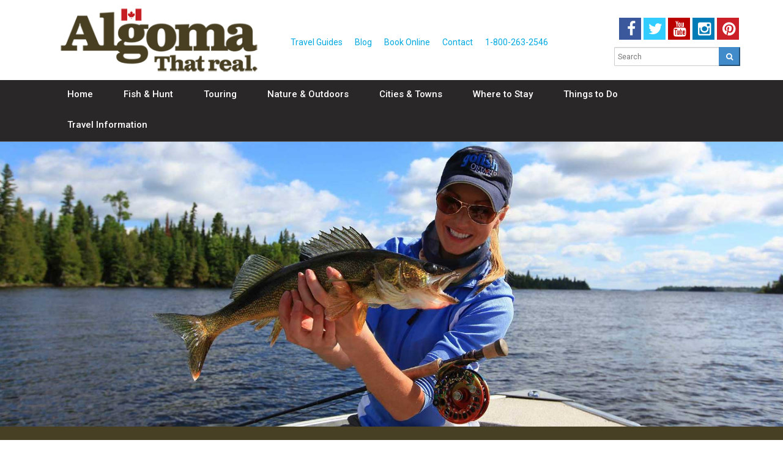

--- FILE ---
content_type: text/html; charset=UTF-8
request_url: https://www.algomacountry.com/fish-hunt/drive-in-fishing/
body_size: 34970
content:
  
<!DOCTYPE html>
<!--[if lt IE 9]> <html class="lt-ie9" lang="en"> <![endif]-->
<!--[if !IE] -->
<html lang="en">
  <!-- <![endif] -->
  <head>
<!-- Google Tag Manager -->
<script data-cfasync="false" type="text/javascript">(function(w,d,s,l,i){w[l]=w[l]||[];w[l].push({'gtm.start':
new Date().getTime(),event:'gtm.js'});var f=d.getElementsByTagName(s)[0],
j=d.createElement(s),dl=l!='dataLayer'?'&l='+l:'';j.async=true;j.src=
'//www.googletagmanager.com/gtm.js?id='+i+dl;f.parentNode.insertBefore(j,f);
})(window,document,'script','dataLayer','GTM-TG44VH');</script>

<script data-cfasync="false" type="text/javascript">(function(w,d,s,l,i){w[l]=w[l]||[];w[l].push({'gtm.start':
new Date().getTime(),event:'gtm.js'});var f=d.getElementsByTagName(s)[0],
j=d.createElement(s),dl=l!='dataLayer'?'&l='+l:'';j.async=true;j.src=
'https://www.googletagmanager.com/gtm.js?id='+i+dl;f.parentNode.insertBefore(j,f);
})(window,document,'script','dataLayer','GTM-PJPJ7VF');</script>
<!-- End Google Tag Manager -->  

    <title>Drive-in Fishing Lodges, Northern Ontario, Canada</title>
     
    <meta content="text/html; charset=utf-8" http-equiv="Content-Type">
    <meta content="width=device-width, initial-scale=1.0" name="viewport">
    <!--[if IE]> <meta http-equiv="X-UA-Compatible" content="IE=edge,chrome=1"> <![endif]-->
            <meta name='robots' content='index, follow, max-image-preview:large, max-snippet:-1, max-video-preview:-1' />

	<!-- This site is optimized with the Yoast SEO plugin v26.7 - https://yoast.com/wordpress/plugins/seo/ -->
	<meta name="description" content="Drive-in Fishing lodges located in Algoma, Northern Ontario, Canada. Fish for Walleye,Northern Pike, Smallmouth Bass and many other species." />
	<link rel="canonical" href="https://www.algomacountry.com/fish-hunt/drive-in-fishing/" />
	<meta property="og:locale" content="en_US" />
	<meta property="og:type" content="article" />
	<meta property="og:title" content="Drive-in Fishing Lodges, Northern Ontario, Canada" />
	<meta property="og:description" content="Drive-in Fishing lodges located in Algoma, Northern Ontario, Canada. Fish for Walleye,Northern Pike, Smallmouth Bass and many other species." />
	<meta property="og:url" content="https://www.algomacountry.com/fish-hunt/drive-in-fishing/" />
	<meta property="og:site_name" content="Algoma Country" />
	<meta property="article:modified_time" content="2025-10-22T19:49:26+00:00" />
	<meta property="og:image" content="https://www.algomacountry.com/wp-content/uploads/2015/09/drive-in-fishing-rebekka.jpg" />
	<meta property="og:image:width" content="1920" />
	<meta property="og:image:height" content="700" />
	<meta property="og:image:type" content="image/jpeg" />
	<meta name="twitter:card" content="summary_large_image" />
	<meta name="twitter:label1" content="Est. reading time" />
	<meta name="twitter:data1" content="2 minutes" />
	<script type="application/ld+json" class="yoast-schema-graph">{"@context":"https://schema.org","@graph":[{"@type":"WebPage","@id":"https://www.algomacountry.com/fish-hunt/drive-in-fishing/","url":"https://www.algomacountry.com/fish-hunt/drive-in-fishing/","name":"Drive-in Fishing Lodges, Northern Ontario, Canada","isPartOf":{"@id":"https://www.algomacountry.com/#website"},"primaryImageOfPage":{"@id":"https://www.algomacountry.com/fish-hunt/drive-in-fishing/#primaryimage"},"image":{"@id":"https://www.algomacountry.com/fish-hunt/drive-in-fishing/#primaryimage"},"thumbnailUrl":"https://www.algomacountry.com/wp-content/uploads/2015/09/drive-in-fishing-rebekka.jpg","datePublished":"2015-09-09T01:26:12+00:00","dateModified":"2025-10-22T19:49:26+00:00","description":"Drive-in Fishing lodges located in Algoma, Northern Ontario, Canada. Fish for Walleye,Northern Pike, Smallmouth Bass and many other species.","breadcrumb":{"@id":"https://www.algomacountry.com/fish-hunt/drive-in-fishing/#breadcrumb"},"inLanguage":"en-CA","potentialAction":[{"@type":"ReadAction","target":["https://www.algomacountry.com/fish-hunt/drive-in-fishing/"]}]},{"@type":"ImageObject","inLanguage":"en-CA","@id":"https://www.algomacountry.com/fish-hunt/drive-in-fishing/#primaryimage","url":"https://www.algomacountry.com/wp-content/uploads/2015/09/drive-in-fishing-rebekka.jpg","contentUrl":"https://www.algomacountry.com/wp-content/uploads/2015/09/drive-in-fishing-rebekka.jpg","width":1920,"height":700,"caption":"drive-in-fishing-rebekka"},{"@type":"BreadcrumbList","@id":"https://www.algomacountry.com/fish-hunt/drive-in-fishing/#breadcrumb","itemListElement":[{"@type":"ListItem","position":1,"name":"Home","item":"https://www.algomacountry.com/"},{"@type":"ListItem","position":2,"name":"Fish &#038; Hunt","item":"https://www.algomacountry.com/fish-hunt/"},{"@type":"ListItem","position":3,"name":"Drive-in Fishing"}]},{"@type":"WebSite","@id":"https://www.algomacountry.com/#website","url":"https://www.algomacountry.com/","name":"Algoma Country","description":"Official Travel Site of Algoma Northern Ontario","potentialAction":[{"@type":"SearchAction","target":{"@type":"EntryPoint","urlTemplate":"https://www.algomacountry.com/?s={search_term_string}"},"query-input":{"@type":"PropertyValueSpecification","valueRequired":true,"valueName":"search_term_string"}}],"inLanguage":"en-CA"}]}</script>
	<!-- / Yoast SEO plugin. -->


<link rel='dns-prefetch' href='//static.addtoany.com' />
<link rel='dns-prefetch' href='//maps.googleapis.com' />
<link rel='dns-prefetch' href='//fonts.googleapis.com' />
<link rel='dns-prefetch' href='//ajax.googleapis.com' />
<link rel="alternate" title="oEmbed (JSON)" type="application/json+oembed" href="https://www.algomacountry.com/wp-json/oembed/1.0/embed?url=https%3A%2F%2Fwww.algomacountry.com%2Ffish-hunt%2Fdrive-in-fishing%2F" />
<link rel="alternate" title="oEmbed (XML)" type="text/xml+oembed" href="https://www.algomacountry.com/wp-json/oembed/1.0/embed?url=https%3A%2F%2Fwww.algomacountry.com%2Ffish-hunt%2Fdrive-in-fishing%2F&#038;format=xml" />
<style id='wp-img-auto-sizes-contain-inline-css' type='text/css'>
img:is([sizes=auto i],[sizes^="auto," i]){contain-intrinsic-size:3000px 1500px}
/*# sourceURL=wp-img-auto-sizes-contain-inline-css */
</style>
<style id='wp-emoji-styles-inline-css' type='text/css'>

	img.wp-smiley, img.emoji {
		display: inline !important;
		border: none !important;
		box-shadow: none !important;
		height: 1em !important;
		width: 1em !important;
		margin: 0 0.07em !important;
		vertical-align: -0.1em !important;
		background: none !important;
		padding: 0 !important;
	}
/*# sourceURL=wp-emoji-styles-inline-css */
</style>
<style id='wp-block-library-inline-css' type='text/css'>
:root{--wp-block-synced-color:#7a00df;--wp-block-synced-color--rgb:122,0,223;--wp-bound-block-color:var(--wp-block-synced-color);--wp-editor-canvas-background:#ddd;--wp-admin-theme-color:#007cba;--wp-admin-theme-color--rgb:0,124,186;--wp-admin-theme-color-darker-10:#006ba1;--wp-admin-theme-color-darker-10--rgb:0,107,160.5;--wp-admin-theme-color-darker-20:#005a87;--wp-admin-theme-color-darker-20--rgb:0,90,135;--wp-admin-border-width-focus:2px}@media (min-resolution:192dpi){:root{--wp-admin-border-width-focus:1.5px}}.wp-element-button{cursor:pointer}:root .has-very-light-gray-background-color{background-color:#eee}:root .has-very-dark-gray-background-color{background-color:#313131}:root .has-very-light-gray-color{color:#eee}:root .has-very-dark-gray-color{color:#313131}:root .has-vivid-green-cyan-to-vivid-cyan-blue-gradient-background{background:linear-gradient(135deg,#00d084,#0693e3)}:root .has-purple-crush-gradient-background{background:linear-gradient(135deg,#34e2e4,#4721fb 50%,#ab1dfe)}:root .has-hazy-dawn-gradient-background{background:linear-gradient(135deg,#faaca8,#dad0ec)}:root .has-subdued-olive-gradient-background{background:linear-gradient(135deg,#fafae1,#67a671)}:root .has-atomic-cream-gradient-background{background:linear-gradient(135deg,#fdd79a,#004a59)}:root .has-nightshade-gradient-background{background:linear-gradient(135deg,#330968,#31cdcf)}:root .has-midnight-gradient-background{background:linear-gradient(135deg,#020381,#2874fc)}:root{--wp--preset--font-size--normal:16px;--wp--preset--font-size--huge:42px}.has-regular-font-size{font-size:1em}.has-larger-font-size{font-size:2.625em}.has-normal-font-size{font-size:var(--wp--preset--font-size--normal)}.has-huge-font-size{font-size:var(--wp--preset--font-size--huge)}.has-text-align-center{text-align:center}.has-text-align-left{text-align:left}.has-text-align-right{text-align:right}.has-fit-text{white-space:nowrap!important}#end-resizable-editor-section{display:none}.aligncenter{clear:both}.items-justified-left{justify-content:flex-start}.items-justified-center{justify-content:center}.items-justified-right{justify-content:flex-end}.items-justified-space-between{justify-content:space-between}.screen-reader-text{border:0;clip-path:inset(50%);height:1px;margin:-1px;overflow:hidden;padding:0;position:absolute;width:1px;word-wrap:normal!important}.screen-reader-text:focus{background-color:#ddd;clip-path:none;color:#444;display:block;font-size:1em;height:auto;left:5px;line-height:normal;padding:15px 23px 14px;text-decoration:none;top:5px;width:auto;z-index:100000}html :where(.has-border-color){border-style:solid}html :where([style*=border-top-color]){border-top-style:solid}html :where([style*=border-right-color]){border-right-style:solid}html :where([style*=border-bottom-color]){border-bottom-style:solid}html :where([style*=border-left-color]){border-left-style:solid}html :where([style*=border-width]){border-style:solid}html :where([style*=border-top-width]){border-top-style:solid}html :where([style*=border-right-width]){border-right-style:solid}html :where([style*=border-bottom-width]){border-bottom-style:solid}html :where([style*=border-left-width]){border-left-style:solid}html :where(img[class*=wp-image-]){height:auto;max-width:100%}:where(figure){margin:0 0 1em}html :where(.is-position-sticky){--wp-admin--admin-bar--position-offset:var(--wp-admin--admin-bar--height,0px)}@media screen and (max-width:600px){html :where(.is-position-sticky){--wp-admin--admin-bar--position-offset:0px}}

/*# sourceURL=wp-block-library-inline-css */
</style><style id='global-styles-inline-css' type='text/css'>
:root{--wp--preset--aspect-ratio--square: 1;--wp--preset--aspect-ratio--4-3: 4/3;--wp--preset--aspect-ratio--3-4: 3/4;--wp--preset--aspect-ratio--3-2: 3/2;--wp--preset--aspect-ratio--2-3: 2/3;--wp--preset--aspect-ratio--16-9: 16/9;--wp--preset--aspect-ratio--9-16: 9/16;--wp--preset--color--black: #000000;--wp--preset--color--cyan-bluish-gray: #abb8c3;--wp--preset--color--white: #ffffff;--wp--preset--color--pale-pink: #f78da7;--wp--preset--color--vivid-red: #cf2e2e;--wp--preset--color--luminous-vivid-orange: #ff6900;--wp--preset--color--luminous-vivid-amber: #fcb900;--wp--preset--color--light-green-cyan: #7bdcb5;--wp--preset--color--vivid-green-cyan: #00d084;--wp--preset--color--pale-cyan-blue: #8ed1fc;--wp--preset--color--vivid-cyan-blue: #0693e3;--wp--preset--color--vivid-purple: #9b51e0;--wp--preset--gradient--vivid-cyan-blue-to-vivid-purple: linear-gradient(135deg,rgb(6,147,227) 0%,rgb(155,81,224) 100%);--wp--preset--gradient--light-green-cyan-to-vivid-green-cyan: linear-gradient(135deg,rgb(122,220,180) 0%,rgb(0,208,130) 100%);--wp--preset--gradient--luminous-vivid-amber-to-luminous-vivid-orange: linear-gradient(135deg,rgb(252,185,0) 0%,rgb(255,105,0) 100%);--wp--preset--gradient--luminous-vivid-orange-to-vivid-red: linear-gradient(135deg,rgb(255,105,0) 0%,rgb(207,46,46) 100%);--wp--preset--gradient--very-light-gray-to-cyan-bluish-gray: linear-gradient(135deg,rgb(238,238,238) 0%,rgb(169,184,195) 100%);--wp--preset--gradient--cool-to-warm-spectrum: linear-gradient(135deg,rgb(74,234,220) 0%,rgb(151,120,209) 20%,rgb(207,42,186) 40%,rgb(238,44,130) 60%,rgb(251,105,98) 80%,rgb(254,248,76) 100%);--wp--preset--gradient--blush-light-purple: linear-gradient(135deg,rgb(255,206,236) 0%,rgb(152,150,240) 100%);--wp--preset--gradient--blush-bordeaux: linear-gradient(135deg,rgb(254,205,165) 0%,rgb(254,45,45) 50%,rgb(107,0,62) 100%);--wp--preset--gradient--luminous-dusk: linear-gradient(135deg,rgb(255,203,112) 0%,rgb(199,81,192) 50%,rgb(65,88,208) 100%);--wp--preset--gradient--pale-ocean: linear-gradient(135deg,rgb(255,245,203) 0%,rgb(182,227,212) 50%,rgb(51,167,181) 100%);--wp--preset--gradient--electric-grass: linear-gradient(135deg,rgb(202,248,128) 0%,rgb(113,206,126) 100%);--wp--preset--gradient--midnight: linear-gradient(135deg,rgb(2,3,129) 0%,rgb(40,116,252) 100%);--wp--preset--font-size--small: 13px;--wp--preset--font-size--medium: 20px;--wp--preset--font-size--large: 36px;--wp--preset--font-size--x-large: 42px;--wp--preset--spacing--20: 0.44rem;--wp--preset--spacing--30: 0.67rem;--wp--preset--spacing--40: 1rem;--wp--preset--spacing--50: 1.5rem;--wp--preset--spacing--60: 2.25rem;--wp--preset--spacing--70: 3.38rem;--wp--preset--spacing--80: 5.06rem;--wp--preset--shadow--natural: 6px 6px 9px rgba(0, 0, 0, 0.2);--wp--preset--shadow--deep: 12px 12px 50px rgba(0, 0, 0, 0.4);--wp--preset--shadow--sharp: 6px 6px 0px rgba(0, 0, 0, 0.2);--wp--preset--shadow--outlined: 6px 6px 0px -3px rgb(255, 255, 255), 6px 6px rgb(0, 0, 0);--wp--preset--shadow--crisp: 6px 6px 0px rgb(0, 0, 0);}:where(.is-layout-flex){gap: 0.5em;}:where(.is-layout-grid){gap: 0.5em;}body .is-layout-flex{display: flex;}.is-layout-flex{flex-wrap: wrap;align-items: center;}.is-layout-flex > :is(*, div){margin: 0;}body .is-layout-grid{display: grid;}.is-layout-grid > :is(*, div){margin: 0;}:where(.wp-block-columns.is-layout-flex){gap: 2em;}:where(.wp-block-columns.is-layout-grid){gap: 2em;}:where(.wp-block-post-template.is-layout-flex){gap: 1.25em;}:where(.wp-block-post-template.is-layout-grid){gap: 1.25em;}.has-black-color{color: var(--wp--preset--color--black) !important;}.has-cyan-bluish-gray-color{color: var(--wp--preset--color--cyan-bluish-gray) !important;}.has-white-color{color: var(--wp--preset--color--white) !important;}.has-pale-pink-color{color: var(--wp--preset--color--pale-pink) !important;}.has-vivid-red-color{color: var(--wp--preset--color--vivid-red) !important;}.has-luminous-vivid-orange-color{color: var(--wp--preset--color--luminous-vivid-orange) !important;}.has-luminous-vivid-amber-color{color: var(--wp--preset--color--luminous-vivid-amber) !important;}.has-light-green-cyan-color{color: var(--wp--preset--color--light-green-cyan) !important;}.has-vivid-green-cyan-color{color: var(--wp--preset--color--vivid-green-cyan) !important;}.has-pale-cyan-blue-color{color: var(--wp--preset--color--pale-cyan-blue) !important;}.has-vivid-cyan-blue-color{color: var(--wp--preset--color--vivid-cyan-blue) !important;}.has-vivid-purple-color{color: var(--wp--preset--color--vivid-purple) !important;}.has-black-background-color{background-color: var(--wp--preset--color--black) !important;}.has-cyan-bluish-gray-background-color{background-color: var(--wp--preset--color--cyan-bluish-gray) !important;}.has-white-background-color{background-color: var(--wp--preset--color--white) !important;}.has-pale-pink-background-color{background-color: var(--wp--preset--color--pale-pink) !important;}.has-vivid-red-background-color{background-color: var(--wp--preset--color--vivid-red) !important;}.has-luminous-vivid-orange-background-color{background-color: var(--wp--preset--color--luminous-vivid-orange) !important;}.has-luminous-vivid-amber-background-color{background-color: var(--wp--preset--color--luminous-vivid-amber) !important;}.has-light-green-cyan-background-color{background-color: var(--wp--preset--color--light-green-cyan) !important;}.has-vivid-green-cyan-background-color{background-color: var(--wp--preset--color--vivid-green-cyan) !important;}.has-pale-cyan-blue-background-color{background-color: var(--wp--preset--color--pale-cyan-blue) !important;}.has-vivid-cyan-blue-background-color{background-color: var(--wp--preset--color--vivid-cyan-blue) !important;}.has-vivid-purple-background-color{background-color: var(--wp--preset--color--vivid-purple) !important;}.has-black-border-color{border-color: var(--wp--preset--color--black) !important;}.has-cyan-bluish-gray-border-color{border-color: var(--wp--preset--color--cyan-bluish-gray) !important;}.has-white-border-color{border-color: var(--wp--preset--color--white) !important;}.has-pale-pink-border-color{border-color: var(--wp--preset--color--pale-pink) !important;}.has-vivid-red-border-color{border-color: var(--wp--preset--color--vivid-red) !important;}.has-luminous-vivid-orange-border-color{border-color: var(--wp--preset--color--luminous-vivid-orange) !important;}.has-luminous-vivid-amber-border-color{border-color: var(--wp--preset--color--luminous-vivid-amber) !important;}.has-light-green-cyan-border-color{border-color: var(--wp--preset--color--light-green-cyan) !important;}.has-vivid-green-cyan-border-color{border-color: var(--wp--preset--color--vivid-green-cyan) !important;}.has-pale-cyan-blue-border-color{border-color: var(--wp--preset--color--pale-cyan-blue) !important;}.has-vivid-cyan-blue-border-color{border-color: var(--wp--preset--color--vivid-cyan-blue) !important;}.has-vivid-purple-border-color{border-color: var(--wp--preset--color--vivid-purple) !important;}.has-vivid-cyan-blue-to-vivid-purple-gradient-background{background: var(--wp--preset--gradient--vivid-cyan-blue-to-vivid-purple) !important;}.has-light-green-cyan-to-vivid-green-cyan-gradient-background{background: var(--wp--preset--gradient--light-green-cyan-to-vivid-green-cyan) !important;}.has-luminous-vivid-amber-to-luminous-vivid-orange-gradient-background{background: var(--wp--preset--gradient--luminous-vivid-amber-to-luminous-vivid-orange) !important;}.has-luminous-vivid-orange-to-vivid-red-gradient-background{background: var(--wp--preset--gradient--luminous-vivid-orange-to-vivid-red) !important;}.has-very-light-gray-to-cyan-bluish-gray-gradient-background{background: var(--wp--preset--gradient--very-light-gray-to-cyan-bluish-gray) !important;}.has-cool-to-warm-spectrum-gradient-background{background: var(--wp--preset--gradient--cool-to-warm-spectrum) !important;}.has-blush-light-purple-gradient-background{background: var(--wp--preset--gradient--blush-light-purple) !important;}.has-blush-bordeaux-gradient-background{background: var(--wp--preset--gradient--blush-bordeaux) !important;}.has-luminous-dusk-gradient-background{background: var(--wp--preset--gradient--luminous-dusk) !important;}.has-pale-ocean-gradient-background{background: var(--wp--preset--gradient--pale-ocean) !important;}.has-electric-grass-gradient-background{background: var(--wp--preset--gradient--electric-grass) !important;}.has-midnight-gradient-background{background: var(--wp--preset--gradient--midnight) !important;}.has-small-font-size{font-size: var(--wp--preset--font-size--small) !important;}.has-medium-font-size{font-size: var(--wp--preset--font-size--medium) !important;}.has-large-font-size{font-size: var(--wp--preset--font-size--large) !important;}.has-x-large-font-size{font-size: var(--wp--preset--font-size--x-large) !important;}
/*# sourceURL=global-styles-inline-css */
</style>

<style id='classic-theme-styles-inline-css' type='text/css'>
/*! This file is auto-generated */
.wp-block-button__link{color:#fff;background-color:#32373c;border-radius:9999px;box-shadow:none;text-decoration:none;padding:calc(.667em + 2px) calc(1.333em + 2px);font-size:1.125em}.wp-block-file__button{background:#32373c;color:#fff;text-decoration:none}
/*# sourceURL=/wp-includes/css/classic-themes.min.css */
</style>
<link rel='stylesheet' id='akta-master-css' href='https://www.algomacountry.com/wp-content/themes/akta/stylesheets/akta-styles.css' type='text/css' media='all' />
<link rel='stylesheet' id='roboto-css' href='https://fonts.googleapis.com/css?family=Roboto:400,500|Patua+One' type='text/css' media='all' />
<link rel='stylesheet' id='jquery-style-css' href='https://ajax.googleapis.com/ajax/libs/jqueryui/1.8.2/themes/smoothness/jquery-ui.css' type='text/css' media='all' />
<link rel='stylesheet' id='addtoany-css' href='https://www.algomacountry.com/wp-content/plugins/add-to-any/addtoany.min.css?ver=1.16' type='text/css' media='all' />
<script type="text/javascript" src="https://www.algomacountry.com/wp-includes/js/jquery/jquery.min.js?ver=3.7.1" id="jquery-core-js"></script>
<script type="text/javascript" src="https://www.algomacountry.com/wp-includes/js/jquery/jquery-migrate.min.js?ver=3.4.1" id="jquery-migrate-js"></script>
<script type="text/javascript" id="addtoany-core-js-before">
/* <![CDATA[ */
window.a2a_config=window.a2a_config||{};a2a_config.callbacks=[];a2a_config.overlays=[];a2a_config.templates={};a2a_localize = {
	Share: "Share",
	Save: "Save",
	Subscribe: "Subscribe",
	Email: "Email",
	Bookmark: "Bookmark",
	ShowAll: "Show All",
	ShowLess: "Show less",
	FindServices: "Find service(s)",
	FindAnyServiceToAddTo: "Instantly find any service to add to",
	PoweredBy: "Powered by",
	ShareViaEmail: "Share via email",
	SubscribeViaEmail: "Subscribe via email",
	BookmarkInYourBrowser: "Bookmark in your browser",
	BookmarkInstructions: "Press Ctrl+D or \u2318+D to bookmark this page",
	AddToYourFavorites: "Add to your favourites",
	SendFromWebOrProgram: "Send from any email address or email program",
	EmailProgram: "Email program",
	More: "More&#8230;",
	ThanksForSharing: "Thanks for sharing!",
	ThanksForFollowing: "Thanks for following!"
};


//# sourceURL=addtoany-core-js-before
/* ]]> */
</script>
<script type="text/javascript" defer src="https://static.addtoany.com/menu/page.js" id="addtoany-core-js"></script>
<script type="text/javascript" defer src="https://www.algomacountry.com/wp-content/plugins/add-to-any/addtoany.min.js?ver=1.1" id="addtoany-jquery-js"></script>
<link rel="https://api.w.org/" href="https://www.algomacountry.com/wp-json/" /><link rel="alternate" title="JSON" type="application/json" href="https://www.algomacountry.com/wp-json/wp/v2/pages/14" /><link rel="EditURI" type="application/rsd+xml" title="RSD" href="https://www.algomacountry.com/xmlrpc.php?rsd" />
<link rel='shortlink' href='https://www.algomacountry.com/?p=14' />
<link rel="icon" href="https://www.algomacountry.com/wp-content/uploads/2020/05/cropped-algoma-country-tourism-32x32.jpg" sizes="32x32" />
<link rel="icon" href="https://www.algomacountry.com/wp-content/uploads/2020/05/cropped-algoma-country-tourism-192x192.jpg" sizes="192x192" />
<link rel="apple-touch-icon" href="https://www.algomacountry.com/wp-content/uploads/2020/05/cropped-algoma-country-tourism-180x180.jpg" />
<meta name="msapplication-TileImage" content="https://www.algomacountry.com/wp-content/uploads/2020/05/cropped-algoma-country-tourism-270x270.jpg" />
    <!--[if lt IE 9]>
      <script src="https://www.algomacountry.com/wp-content/themes/akta/javascripts/ie/html5shiv.js" type="text/javascript"></script>
      <script src="https://www.algomacountry.com/wp-content/themes/akta/javascripts/ie/respond.min.js" type="text/javascript"></script>
    <![endif]-->
 <meta name="facebook-domain-verification" content="tvr58ckoihdfzxqvzmvm1caufcnmeh" />
 

 
  </head>
  <body class="homepage fullsize">
<!-- Google Tag Manager (noscript) -->
<noscript><iframe src="//www.googletagmanager.com/ns.html?id=GTM-TG44VH"
height="0" width="0" style="display:none;visibility:hidden"></iframe></noscript>

<noscript><iframe src="https://www.googletagmanager.com/ns.html?id=GTM-PJPJ7VF"
height="0" width="0" style="display:none;visibility:hidden"></iframe></noscript>
<!-- End Google Tag Manager (noscript) -->

    <div id="wrapper">
         
      <header id="header">
      
          <div class="top-bar">           
              <div class="container">
                  <div class="col-sm-4 col-md-4 col-lg-4 col-xs-12">
                      <a href="/">
                     <img class="img-responsive pub-center" alt="Algoma" width="350" height="110" src="https://www.algomacountry.com/wp-content/themes/akta/images/algoma-logo.png" />
                 
                      </a>
                  </div>
                  <div class="col-md-5 col-sm-5 mg-t-lg">
                      
                           <div class="menu-secondary-menu-container"><ul id="menu-secondary-menu" class="secondary-menu"><li id="menu-item-3379" class="menu-item menu-item-type-post_type menu-item-object-page menu-item-3379"><a href="https://www.algomacountry.com/travel-information/travel-guides/">Travel Guides</a></li>
<li id="menu-item-48" class="menu-item menu-item-type-post_type menu-item-object-page menu-item-48"><a href="https://www.algomacountry.com/blog/">Blog</a></li>
<li id="menu-item-5864" class="menu-item menu-item-type-post_type menu-item-object-page menu-item-5864"><a href="https://www.algomacountry.com/reservations/">Book Online</a></li>
<li id="menu-item-49" class="menu-item menu-item-type-post_type menu-item-object-page menu-item-49"><a href="https://www.algomacountry.com/contact-us/">Contact</a></li>
<li id="menu-item-3766" class="menu-item menu-item-type-custom menu-item-object-custom menu-item-3766"><a href="tel:1-800-263-2546">1-800-263-2546</a></li>
</ul></div>                 </div>   
                 <div class="col-md-3 col-sm-3 mg-t-sm">
                                 
       <div class="social-top"><a class="btn btn-social-icon" href="https://www.facebook.com/algomacountry" target="_blank"><div class="btn-facebook" ><i class="fa fa-facebook"></i></div></a><a class="btn btn-social-icon" href="https://twitter.com/algomacountry" target="_blank"><div class="btn-twitter"><i class="fa fa-twitter"></i></div></a><a class="btn btn-social-icon" href="https://www.youtube.com/user/ontarioalgomacountry" target="_blank"><div class="btn-youtube" ><i class="fa fa-youtube"></i></div></a><a class="btn btn-social-icon"  href="https://instagram.com/algomacountry" target="_blank"><div class="btn-instagram"><i class="fa fa-instagram"></i></div></a><a class="btn btn-social-icon" href="https://www.pinterest.com/algomacountry"  target="_blank"><div class="btn-pinterest"><i class="fa fa-pinterest"></i></div></a>  
                   </div> 
                 <div class="search">
                          
           <form role="search" method="get" id="searchform" class="searchform" action="https://www.algomacountry.com/"> 
<input type="text" name ="s" id="search" value="" class="form-control input-sm" placeholder="Search" />
 <button type="submit" class="search-btn btn-primary btn-sm" src="https://www.algomacountry.com/wp-content/themes/akta"><i class="fa fa-search"></i></button>
 </form>
</div>    
                 </div>  
              
                   
                  
                  </div> 
          
              
          </div>
      <nav class="navbar navbar-collapsed-sm navbar-default" role="navigation">
      <div class="container">
        <div class="navbar-header">
             
          <button class="navbar-toggle" data-target=".navbar-header-collapse" data-toggle="collapse" type="button">
           
              <span class="sr-only">Toggle Navigation</span>
            <span class="icon-bar"></span>
            <span class="icon-bar"></span>
            <span class="icon-bar"></span>
          </button>
            <div class="col-xs-6 wmenu">
               <h3 class="white-header">Menu <i class="fa fa-arrow-right"></i></h3>  
            </div>
           
        </div>
	<div class="collapse navbar-collapse navbar-header-collapse"><ul id="menu-main-menu" class="nav navbar-nav navbar-left"><li id="menu-item-11" class="menu-item menu-item-type-post_type menu-item-object-page menu-item-home menu-item-11"><a href="https://www.algomacountry.com/"><span>Home</span></a></li>
<li id="menu-item-10" class="menu-item menu-item-type-post_type menu-item-object-page current-page-ancestor current-menu-ancestor current-menu-parent current-page-parent current_page_parent current_page_ancestor menu-item-has-children menu-item-10 dropdown"><a href="https://www.algomacountry.com/fish-hunt/" class="dropdown-toggle" data-delay="50" data-hover="dropdown" aria-haspopup="true"><span>Fish &#038; Hunt</span> </a>
<ul role="menu" class=" dropdown-menu">
	<li id="menu-item-17" class="dropdown-submenu menu-item menu-item-type-post_type menu-item-object-page menu-item-has-children menu-item-17 dropdown"><a href="https://www.algomacountry.com/fish-hunt/fish-species/"><span>Fish Species</span></a>
	<ul role="menu" class=" dropdown-menu">
		<li id="menu-item-7468" class="menu-item menu-item-type-post_type menu-item-object-page menu-item-7468"><a href="https://www.algomacountry.com/fish-hunt/fish-species/walleye-pickerel/"><span>Walleye / Pickerel</span></a></li>
		<li id="menu-item-7472" class="menu-item menu-item-type-post_type menu-item-object-page menu-item-7472"><a href="https://www.algomacountry.com/fish-hunt/fish-species/northern-pike/"><span>Northern Pike</span></a></li>
		<li id="menu-item-7470" class="menu-item menu-item-type-post_type menu-item-object-page menu-item-7470"><a href="https://www.algomacountry.com/fish-hunt/fish-species/smallmouth-bass/"><span>Smallmouth Bass</span></a></li>
		<li id="menu-item-7469" class="menu-item menu-item-type-post_type menu-item-object-page menu-item-7469"><a href="https://www.algomacountry.com/fish-hunt/fish-species/brook-trout/"><span>Brook Trout</span></a></li>
		<li id="menu-item-7467" class="menu-item menu-item-type-post_type menu-item-object-page menu-item-7467"><a href="https://www.algomacountry.com/fish-hunt/fish-species/muskie/"><span>Muskie</span></a></li>
		<li id="menu-item-7466" class="menu-item menu-item-type-post_type menu-item-object-page menu-item-7466"><a href="https://www.algomacountry.com/fish-hunt/fish-species/salmon/"><span>Salmon</span></a></li>
		<li id="menu-item-7465" class="menu-item menu-item-type-post_type menu-item-object-page menu-item-7465"><a href="https://www.algomacountry.com/fish-hunt/fish-species/steelhead/"><span>Steelhead</span></a></li>
		<li id="menu-item-7464" class="menu-item menu-item-type-post_type menu-item-object-page menu-item-7464"><a href="https://www.algomacountry.com/fish-hunt/fish-species/lake-trout/"><span>Lake Trout</span></a></li>
	</ul>
</li>
	<li id="menu-item-16" class="menu-item menu-item-type-post_type menu-item-object-page current-menu-item page_item page-item-14 current_page_item menu-item-16 active"><a href="https://www.algomacountry.com/fish-hunt/drive-in-fishing/"><span>Drive-in Fishing</span></a></li>
	<li id="menu-item-32" class="menu-item menu-item-type-post_type menu-item-object-page menu-item-32"><a href="https://www.algomacountry.com/fish-hunt/fly-in-fishing/"><span>Fly-in Fishing</span></a></li>
	<li id="menu-item-878" class="menu-item menu-item-type-post_type menu-item-object-page menu-item-878"><a href="https://www.algomacountry.com/fish-hunt/train-in-fishing/"><span>Train-in Fishing</span></a></li>
	<li id="menu-item-31" class="menu-item menu-item-type-post_type menu-item-object-page menu-item-31"><a href="https://www.algomacountry.com/fish-hunt/fly-fishing/"><span>Fly Fishing</span></a></li>
	<li id="menu-item-11107" class="menu-item menu-item-type-post_type menu-item-object-page menu-item-11107"><a href="https://www.algomacountry.com/fish-hunt/family-fishing/"><span>Family Fishing</span></a></li>
	<li id="menu-item-30" class="menu-item menu-item-type-post_type menu-item-object-page menu-item-30"><a href="https://www.algomacountry.com/fish-hunt/fishing-charters/"><span>Fishing Charters</span></a></li>
	<li id="menu-item-28" class="menu-item menu-item-type-post_type menu-item-object-page menu-item-28"><a href="https://www.algomacountry.com/fish-hunt/ice-fishing/"><span>Ice Fishing</span></a></li>
	<li id="menu-item-29" class="dropdown-submenu menu-item menu-item-type-post_type menu-item-object-page menu-item-has-children menu-item-29 dropdown"><a href="https://www.algomacountry.com/fish-hunt/hunting/"><span>Hunting</span></a>
	<ul role="menu" class=" dropdown-menu">
		<li id="menu-item-12134" class="menu-item menu-item-type-post_type menu-item-object-page menu-item-12134"><a href="https://www.algomacountry.com/fish-hunt/hunting/bear-hunts/"><span>Bear Hunts</span></a></li>
		<li id="menu-item-12135" class="menu-item menu-item-type-post_type menu-item-object-page menu-item-12135"><a href="https://www.algomacountry.com/fish-hunt/hunting/moose-hunts/"><span>Moose Hunts</span></a></li>
		<li id="menu-item-12136" class="menu-item menu-item-type-post_type menu-item-object-page menu-item-12136"><a href="https://www.algomacountry.com/fish-hunt/hunting/small-game-hunts/"><span>Small Game Hunts</span></a></li>
	</ul>
</li>
</ul>
</li>
<li id="menu-item-39" class="menu-item menu-item-type-post_type menu-item-object-page menu-item-has-children menu-item-39 dropdown"><a href="https://www.algomacountry.com/touring/" class="dropdown-toggle" data-delay="50" data-hover="dropdown" aria-haspopup="true"><span>Touring</span> </a>
<ul role="menu" class=" dropdown-menu">
	<li id="menu-item-41" class="menu-item menu-item-type-post_type menu-item-object-page menu-item-41"><a href="https://www.algomacountry.com/touring/motorcycle/"><span>Motorcycle</span></a></li>
	<li id="menu-item-40" class="menu-item menu-item-type-post_type menu-item-object-page menu-item-40"><a href="https://www.algomacountry.com/touring/drive-rv-tours/"><span>Drive &#038; RV Tours</span></a></li>
	<li id="menu-item-57" class="menu-item menu-item-type-post_type menu-item-object-page menu-item-57"><a href="https://www.algomacountry.com/touring/boating-marinas/"><span>Boating &#038; Marinas</span></a></li>
	<li id="menu-item-55" class="dropdown-submenu menu-item menu-item-type-post_type menu-item-object-page menu-item-has-children menu-item-55 dropdown"><a href="https://www.algomacountry.com/touring/atving/"><span>ATVing</span></a>
	<ul role="menu" class=" dropdown-menu">
		<li id="menu-item-8939" class="menu-item menu-item-type-post_type menu-item-object-page menu-item-8939"><a href="https://www.algomacountry.com/touring/atving/atv-guided-trips/"><span>ATV Guided Trips</span></a></li>
	</ul>
</li>
	<li id="menu-item-56" class="menu-item menu-item-type-post_type menu-item-object-page menu-item-56"><a href="https://www.algomacountry.com/touring/rail-excursions/"><span>Rail Excursions</span></a></li>
	<li id="menu-item-1021" class="menu-item menu-item-type-post_type menu-item-object-page menu-item-1021"><a href="https://www.algomacountry.com/touring/snowmobiling/"><span>Snowmobiling</span></a></li>
</ul>
</li>
<li id="menu-item-66" class="menu-item menu-item-type-post_type menu-item-object-page menu-item-has-children menu-item-66 dropdown"><a href="https://www.algomacountry.com/nature-outdoors/" class="dropdown-toggle" data-delay="50" data-hover="dropdown" aria-haspopup="true"><span>Nature &#038; Outdoors</span> </a>
<ul role="menu" class=" dropdown-menu">
	<li id="menu-item-69" class="menu-item menu-item-type-post_type menu-item-object-page menu-item-69"><a href="https://www.algomacountry.com/nature-outdoors/backpack-hike/"><span>Backpack &#038; Hike</span></a></li>
	<li id="menu-item-10855" class="menu-item menu-item-type-post_type menu-item-object-page menu-item-10855"><a href="https://www.algomacountry.com/nature-outdoors/bird-watching/"><span>Bird Watching</span></a></li>
	<li id="menu-item-68" class="menu-item menu-item-type-post_type menu-item-object-page menu-item-68"><a href="https://www.algomacountry.com/nature-outdoors/paddling/"><span>Canoe, Kayak &#038; SUP</span></a></li>
	<li id="menu-item-67" class="menu-item menu-item-type-post_type menu-item-object-page menu-item-67"><a href="https://www.algomacountry.com/nature-outdoors/camp-wildlife/"><span>Camp &#038; Wildlife</span></a></li>
	<li id="menu-item-88" class="menu-item menu-item-type-post_type menu-item-object-page menu-item-88"><a href="https://www.algomacountry.com/nature-outdoors/provincial-parks/"><span>Provincial Parks</span></a></li>
	<li id="menu-item-86" class="menu-item menu-item-type-post_type menu-item-object-page menu-item-86"><a href="https://www.algomacountry.com/nature-outdoors/golf-courses/"><span>Golf Courses</span></a></li>
	<li id="menu-item-85" class="menu-item menu-item-type-post_type menu-item-object-page menu-item-85"><a href="https://www.algomacountry.com/nature-outdoors/mountain-bike-cycle/"><span>Mountain Bike &#038; Cycle</span></a></li>
	<li id="menu-item-84" class="menu-item menu-item-type-post_type menu-item-object-page menu-item-84"><a href="https://www.algomacountry.com/nature-outdoors/ski-snowshoe/"><span>Ski &#038; Snowshoe</span></a></li>
</ul>
</li>
<li id="menu-item-93" class="menu-item menu-item-type-post_type menu-item-object-page menu-item-has-children menu-item-93 dropdown"><a href="https://www.algomacountry.com/cities-towns/" class="dropdown-toggle" data-delay="50" data-hover="dropdown" aria-haspopup="true"><span>Cities &#038; Towns</span> </a>
<ul role="menu" class=" dropdown-menu">
	<li id="menu-item-97" class="dropdown-submenu menu-item menu-item-type-custom menu-item-object-custom menu-item-has-children menu-item-97 dropdown"><a href="#"><span>Algoma North</span></a>
	<ul role="menu" class=" dropdown-menu">
		<li id="menu-item-96" class="menu-item menu-item-type-post_type menu-item-object-page menu-item-96"><a href="https://www.algomacountry.com/cities-towns/sault-ste-marie/"><span>Sault Ste. Marie</span></a></li>
		<li id="menu-item-4743" class="menu-item menu-item-type-post_type menu-item-object-page menu-item-4743"><a href="https://www.algomacountry.com/cities-towns/searchmont/"><span>Searchmont</span></a></li>
		<li id="menu-item-95" class="menu-item menu-item-type-post_type menu-item-object-page menu-item-95"><a href="https://www.algomacountry.com/cities-towns/superior-coastal/"><span>Superior Coastal</span></a></li>
		<li id="menu-item-114" class="menu-item menu-item-type-post_type menu-item-object-page menu-item-114"><a href="https://www.algomacountry.com/cities-towns/wawa/"><span>Wawa</span></a></li>
		<li id="menu-item-115" class="menu-item menu-item-type-post_type menu-item-object-page menu-item-115"><a href="https://www.algomacountry.com/cities-towns/chapleau/"><span>Chapleau</span></a></li>
		<li id="menu-item-94" class="menu-item menu-item-type-post_type menu-item-object-page menu-item-94"><a href="https://www.algomacountry.com/cities-towns/dubreuilville/"><span>Dubreuilville</span></a></li>
		<li id="menu-item-113" class="menu-item menu-item-type-post_type menu-item-object-page menu-item-113"><a href="https://www.algomacountry.com/cities-towns/white-river/"><span>White River</span></a></li>
		<li id="menu-item-112" class="menu-item menu-item-type-post_type menu-item-object-page menu-item-112"><a href="https://www.algomacountry.com/cities-towns/hornepayne/"><span>Hornepayne</span></a></li>
		<li id="menu-item-111" class="menu-item menu-item-type-post_type menu-item-object-page menu-item-111"><a href="https://www.algomacountry.com/cities-towns/hearst/"><span>Hearst</span></a></li>
		<li id="menu-item-110" class="menu-item menu-item-type-post_type menu-item-object-page menu-item-110"><a href="https://www.algomacountry.com/cities-towns/nakina/"><span>Nakina</span></a></li>
	</ul>
</li>
	<li id="menu-item-881" class="dropdown-submenu menu-item menu-item-type-custom menu-item-object-custom menu-item-has-children menu-item-881 dropdown"><a href="#"><span>Algoma East</span></a>
	<ul role="menu" class=" dropdown-menu">
		<li id="menu-item-886" class="menu-item menu-item-type-post_type menu-item-object-page menu-item-886"><a href="https://www.algomacountry.com/cities-towns/echo-bay/"><span>Echo Bay</span></a></li>
		<li id="menu-item-885" class="menu-item menu-item-type-post_type menu-item-object-page menu-item-885"><a href="https://www.algomacountry.com/cities-towns/st-joseph-island/"><span>St. Joseph Island</span></a></li>
		<li id="menu-item-3063" class="menu-item menu-item-type-post_type menu-item-object-page menu-item-3063"><a href="https://www.algomacountry.com/cities-towns/hilton-beach/"><span>Hilton Beach</span></a></li>
		<li id="menu-item-3062" class="menu-item menu-item-type-post_type menu-item-object-page menu-item-3062"><a href="https://www.algomacountry.com/cities-towns/richards-landing/"><span>Richards Landing</span></a></li>
		<li id="menu-item-4705" class="menu-item menu-item-type-post_type menu-item-object-page menu-item-4705"><a href="https://www.algomacountry.com/cities-towns/johnson-township/"><span>Johnson Township</span></a></li>
		<li id="menu-item-884" class="menu-item menu-item-type-post_type menu-item-object-page menu-item-884"><a href="https://www.algomacountry.com/cities-towns/bruce-mines/"><span>Bruce Mines</span></a></li>
		<li id="menu-item-883" class="menu-item menu-item-type-post_type menu-item-object-page menu-item-883"><a href="https://www.algomacountry.com/cities-towns/thessalon/"><span>Thessalon</span></a></li>
		<li id="menu-item-882" class="menu-item menu-item-type-post_type menu-item-object-page menu-item-882"><a href="https://www.algomacountry.com/cities-towns/mississagi-valley/"><span>Mississagi Valley</span></a></li>
		<li id="menu-item-920" class="menu-item menu-item-type-post_type menu-item-object-page menu-item-920"><a href="https://www.algomacountry.com/cities-towns/huron-shores/"><span>Huron Shores</span></a></li>
		<li id="menu-item-919" class="menu-item menu-item-type-post_type menu-item-object-page menu-item-919"><a href="https://www.algomacountry.com/cities-towns/blind-river/"><span>Blind River</span></a></li>
		<li id="menu-item-11020" class="menu-item menu-item-type-post_type menu-item-object-page menu-item-11020"><a href="https://www.algomacountry.com/cities-towns/township-of-the-north-shore/"><span>North Shore Township</span></a></li>
		<li id="menu-item-918" class="menu-item menu-item-type-post_type menu-item-object-page menu-item-918"><a href="https://www.algomacountry.com/cities-towns/elliot-lake/"><span>Elliot Lake</span></a></li>
		<li id="menu-item-917" class="menu-item menu-item-type-post_type menu-item-object-page menu-item-917"><a href="https://www.algomacountry.com/cities-towns/spanish/"><span>Spanish</span></a></li>
	</ul>
</li>
	<li id="menu-item-10634" class="menu-item menu-item-type-post_type menu-item-object-page menu-item-10634"><a href="https://www.algomacountry.com/associate-partners/"><span>Associate Partners</span></a></li>
	<li id="menu-item-2092" class="menu-item menu-item-type-custom menu-item-object-custom menu-item-2092"><a href="/cities-towns/"><span>View All</span></a></li>
</ul>
</li>
<li id="menu-item-910" class="menu-item menu-item-type-post_type menu-item-object-page menu-item-has-children menu-item-910 dropdown"><a href="https://www.algomacountry.com/where-to-stay/" class="dropdown-toggle" data-delay="50" data-hover="dropdown" aria-haspopup="true"><span>Where to Stay</span> </a>
<ul role="menu" class=" dropdown-menu">
	<li id="menu-item-916" class="menu-item menu-item-type-post_type menu-item-object-page menu-item-916"><a href="https://www.algomacountry.com/where-to-stay/bed-breakfasts/"><span>Bed &#038; Breakfasts</span></a></li>
	<li id="menu-item-914" class="menu-item menu-item-type-post_type menu-item-object-page menu-item-914"><a href="https://www.algomacountry.com/where-to-stay/hotels-motels/"><span>Hotels &#038; Motels</span></a></li>
	<li id="menu-item-915" class="menu-item menu-item-type-post_type menu-item-object-page menu-item-915"><a href="https://www.algomacountry.com/where-to-stay/cottage-resorts/"><span>Cottage Resorts</span></a></li>
	<li id="menu-item-911" class="menu-item menu-item-type-post_type menu-item-object-page menu-item-911"><a href="https://www.algomacountry.com/where-to-stay/campgrounds-rv-parks/"><span>Campgrounds &#038; RV Parks</span></a></li>
	<li id="menu-item-913" class="menu-item menu-item-type-post_type menu-item-object-page menu-item-913"><a href="https://www.algomacountry.com/where-to-stay/resorts-lodges/"><span>Resorts &#038; Lodges</span></a></li>
	<li id="menu-item-912" class="menu-item menu-item-type-post_type menu-item-object-page menu-item-912"><a href="https://www.algomacountry.com/where-to-stay/remote-outposts/"><span>Remote Outposts</span></a></li>
</ul>
</li>
<li id="menu-item-925" class="menu-item menu-item-type-post_type menu-item-object-page menu-item-has-children menu-item-925 dropdown"><a href="https://www.algomacountry.com/things-to-do/" class="dropdown-toggle" data-delay="50" data-hover="dropdown" aria-haspopup="true"><span>Things to Do</span> </a>
<ul role="menu" class=" dropdown-menu">
	<li id="menu-item-929" class="dropdown-submenu menu-item menu-item-type-post_type menu-item-object-page menu-item-929"><a href="https://www.algomacountry.com/things-to-do/attractions/"><span>Attractions</span></a></li>
	<li id="menu-item-3352" class="menu-item menu-item-type-post_type menu-item-object-page menu-item-3352"><a href="https://www.algomacountry.com/things-to-do/museums-galleries/"><span>Museums &#038; Galleries</span></a></li>
	<li id="menu-item-16108" class="menu-item menu-item-type-post_type menu-item-object-partners menu-item-16108"><a href="https://www.algomacountry.com/partners/canal-district/"><span>Canal District</span></a></li>
	<li id="menu-item-3355" class="menu-item menu-item-type-post_type menu-item-object-page menu-item-3355"><a href="https://www.algomacountry.com/things-to-do/national-historic-sites/"><span>Historic Sites</span></a></li>
	<li id="menu-item-3343" class="menu-item menu-item-type-post_type menu-item-object-page menu-item-3343"><a href="https://www.algomacountry.com/things-to-do/restaurants/"><span>Eat &#038; Drink</span></a></li>
	<li id="menu-item-3340" class="menu-item menu-item-type-post_type menu-item-object-page menu-item-3340"><a href="https://www.algomacountry.com/things-to-do/shopping/"><span>Shopping</span></a></li>
	<li id="menu-item-11526" class="menu-item menu-item-type-post_type menu-item-object-page menu-item-11526"><a href="https://www.algomacountry.com/events/"><span>Festivals &#038; Events</span></a></li>
</ul>
</li>
<li id="menu-item-932" class="menu-item menu-item-type-post_type menu-item-object-page menu-item-has-children menu-item-932 dropdown"><a href="https://www.algomacountry.com/travel-information/" class="dropdown-toggle" data-delay="50" data-hover="dropdown" aria-haspopup="true"><span>Travel Information</span> </a>
<ul role="menu" class=" dropdown-menu">
	<li id="menu-item-8054" class="menu-item menu-item-type-post_type menu-item-object-page menu-item-8054"><a href="https://www.algomacountry.com/travel-information/travel-planning/"><span>Travel Planning</span></a></li>
	<li id="menu-item-10218" class="menu-item menu-item-type-post_type menu-item-object-page menu-item-10218"><a href="https://www.algomacountry.com/travel-information/travel-information-centres/"><span>Travel Information Centres</span></a></li>
	<li id="menu-item-945" class="menu-item menu-item-type-post_type menu-item-object-page menu-item-945"><a href="https://www.algomacountry.com/travel-information/travel-guides/"><span>Travel Guides</span></a></li>
	<li id="menu-item-3383" class="menu-item menu-item-type-post_type menu-item-object-page menu-item-3383"><a href="https://www.algomacountry.com/partners/"><span>Partner Directory</span></a></li>
	<li id="menu-item-5865" class="menu-item menu-item-type-post_type menu-item-object-page menu-item-5865"><a href="https://www.algomacountry.com/reservations/"><span>Book Online</span></a></li>
	<li id="menu-item-4336" class="menu-item menu-item-type-post_type menu-item-object-page menu-item-4336"><a href="https://www.algomacountry.com/blog/"><span>The Algoma Blog</span></a></li>
	<li id="menu-item-8180" class="menu-item menu-item-type-post_type menu-item-object-page menu-item-8180"><a href="https://www.algomacountry.com/newsletter-sign-up/"><span>Newsletter Sign Up</span></a></li>
	<li id="menu-item-3332" class="menu-item menu-item-type-post_type menu-item-object-page menu-item-3332"><a href="https://www.algomacountry.com/travel-information/regional-map/"><span>Regional Map</span></a></li>
</ul>
</li>
</ul></div><!--/.nav-collapse -->
      </div>
    </nav>
</header>   
<div id="main" role="main">
       <div id="main-content">
        <img width="1920" height="700" src="https://www.algomacountry.com/wp-content/uploads/2015/09/drive-in-fishing-rebekka.jpg" class="img-responsive wp-post-image" alt="drive-in-fishing-rebekka" decoding="async" fetchpriority="high" />          <div class="brown-subheader">
            <div class="container">
            <h1 class="white-header">Drive-in Fishing</h1>
            </div>     
         </div> 
         <div class="container">    
            <div class="row">
                <div class="col-sm-6 mg-t mg-b">
                 <div class="addtoany_share_save_container addtoany_content addtoany_content_top"><div class="a2a_kit a2a_kit_size_30 addtoany_list" data-a2a-url="https://www.algomacountry.com/fish-hunt/drive-in-fishing/" data-a2a-title="Drive-in Fishing"><a class="a2a_button_facebook" href="https://www.addtoany.com/add_to/facebook?linkurl=https%3A%2F%2Fwww.algomacountry.com%2Ffish-hunt%2Fdrive-in-fishing%2F&amp;linkname=Drive-in%20Fishing" title="Facebook" rel="nofollow noopener" target="_blank"></a><a class="a2a_button_twitter" href="https://www.addtoany.com/add_to/twitter?linkurl=https%3A%2F%2Fwww.algomacountry.com%2Ffish-hunt%2Fdrive-in-fishing%2F&amp;linkname=Drive-in%20Fishing" title="Twitter" rel="nofollow noopener" target="_blank"></a><a class="a2a_button_pinterest" href="https://www.addtoany.com/add_to/pinterest?linkurl=https%3A%2F%2Fwww.algomacountry.com%2Ffish-hunt%2Fdrive-in-fishing%2F&amp;linkname=Drive-in%20Fishing" title="Pinterest" rel="nofollow noopener" target="_blank"></a><a class="a2a_dd addtoany_share_save addtoany_share" href="https://www.addtoany.com/share"></a></div></div><p>Drive-in fishing in Algoma Country, Ontario, Canada. We are rich in walleye, northern pike, bass, and species of trout and salmon populations. Are you looking to fish in streams that feed into the mighty Lake Superior at ice out? What about inland lakes and rivers? Or perhaps it&#8217;s Lake Huron. No matter what you choose drive-in fishing lodges and resorts are ready to outfit you and your group size with everything you need to experience trophy fishing at its best.</p>
<p>With 28,000 square miles of beautiful Canadian wilderness, there are thousands of bodies of water to choose from. And the best fishing <a href="https://www.algomacountry.com/where-to-stay/resorts-lodges/">lodges or resorts</a> anywhere. Choose from full-service American Plan lodges to Housekeeping cabins, with trip essentials like boats, motors, fuel, guide services and amenities.</p>
<p>It&#8217;s hard to exaggerate the fishing possibilities an angler can find in Algoma. Novice and professional anglers are sure to hook their BIG catch. Some of the fish species found in Algoma are: <a href="https://www.algomacountry.com/fish-hunt/fish-species/northern-pike/">Northern Pike</a>, <a href="https://www.algomacountry.comfish-hunt/fish-species/walleye-pickerel/">Walleye (Yellow Pickerel)</a>, <a href="https://www.algomacountry.comfish-hunt/lake-trout/">Lake Trout</a>, Brook / Speckled Trout, Smallmouth and Largemouth Bass, Yellow Perch, Chinook and Pink Salmon, Whitefish, Great Lakes Muskellunge (Muskie)</p>
<h3>Ontario Fishing Licences And Regulations</h3>
<p>Fishing seasons vary with species and location, for details including seasons, licenses and creel limits, consult the <a href="https://www.ontario.ca/page/fishing" target="_blank" rel="noopener">Ministry of Natural Resources</a>.</p>
                    <a class="btn btn-primary" href="https://www.algomacountry.com/travel-information/travel-guides/" target="_blank" rel="noopener noreferrer">Order Your Free 2026 Guide</a>
                </div> 
                <div class="col-sm-6 mg-t mg-b">
                      <div class="tabbable">
                      <ul class="nav nav-tabs" id="tab">
                            
                        <li class="active">
                          <a data-toggle="tab" href="#tab-content-1">Videos</a>
                        </li>
                                                                            
                        <li>
                          <a data-toggle="tab" href="#tab-content-2">Photos</a>
                        </li>
                                                
                        <li>
                          <a data-toggle="tab" href="#tab-content-3">Stories</a>
                        </li>
                       </ul>
                      <div class="tab-content" id="tab-content">
                         
                         
                      <div class="tab-pane fade in active" id="tab-content-1">
                             <div class="responsive-video">
                            <iframe title="Drive to Fishing in Algoma Country" width="640" height="360" src="https://www.youtube.com/embed/bdmuaxZFlOE?start=9&feature=oembed" frameborder="0" allow="accelerometer; autoplay; clipboard-write; encrypted-media; gyroscope; picture-in-picture; web-share" referrerpolicy="strict-origin-when-cross-origin" allowfullscreen></iframe> 
                        </div>
                                                  </div>
                            
                          
                             
                            
                        <div class="tab-pane fade " id="tab-content-2">
                                
                        <div class="col-sm-4 col-xs-6 col-ms-6 mg-b-pic pd-r-sm pd-l-sm"><a data-lightbox data-lightbox-gallery="img-gallery" href="https://www.algomacountry.com/wp-content/uploads/2015/09/drive-in-fishing-1.jpg" title="Casting on one of many lakes."><img class="img-responsive" alt="drive-in-fishing-1" width="300" height="225" src="https://www.algomacountry.com/wp-content/uploads/2015/09/drive-in-fishing-1-360x255.jpg" /></a></div><div class="col-sm-4 col-xs-6 col-ms-6 mg-b-pic pd-r-sm pd-l-sm"><a data-lightbox data-lightbox-gallery="img-gallery" href="https://www.algomacountry.com/wp-content/uploads/2015/09/drive-in-fishing-2.jpg" title="Beauty Northern Pike Caught."><img class="img-responsive" alt="drive-in-fishing-2" width="300" height="225" src="https://www.algomacountry.com/wp-content/uploads/2015/09/drive-in-fishing-2-360x255.jpg" /></a></div><div class="col-sm-4 col-xs-6 col-ms-6 mg-b-pic pd-r-sm pd-l-sm"><a data-lightbox data-lightbox-gallery="img-gallery" href="https://www.algomacountry.com/wp-content/uploads/2015/09/drive-in-fishing-3.jpg" title="Great Smallmouth Bass Catch."><img class="img-responsive" alt="drive-in-fishing-3" width="300" height="225" src="https://www.algomacountry.com/wp-content/uploads/2015/09/drive-in-fishing-3-360x255.jpg" /></a></div><div class="col-sm-4 col-xs-6 col-ms-6 mg-b-pic pd-r-sm pd-l-sm"><a data-lightbox data-lightbox-gallery="img-gallery" href="https://www.algomacountry.com/wp-content/uploads/2015/09/drive-in-fishing-4.jpg" title="Getting ready on the dock."><img class="img-responsive" alt="drive-in-fishing-4" width="300" height="225" src="https://www.algomacountry.com/wp-content/uploads/2015/09/drive-in-fishing-4-360x255.jpg" /></a></div><div class="col-sm-4 col-xs-6 col-ms-6 mg-b-pic pd-r-sm pd-l-sm"><a data-lightbox data-lightbox-gallery="img-gallery" href="https://www.algomacountry.com/wp-content/uploads/2015/09/drive-in-fishing-5.jpg" title="Nice Walleye Catch."><img class="img-responsive" alt="drive-in-fishing-5" width="300" height="225" src="https://www.algomacountry.com/wp-content/uploads/2015/09/drive-in-fishing-5-360x255.jpg" /></a></div><div class="col-sm-4 col-xs-6 col-ms-6 mg-b-pic pd-r-sm pd-l-sm"><a data-lightbox data-lightbox-gallery="img-gallery" href="https://www.algomacountry.com/wp-content/uploads/2015/09/drive-in-fishing-6.jpg" title="St. Mary's Rapids Steelhead."><img class="img-responsive" alt="drive-in-fishing-6" width="300" height="225" src="https://www.algomacountry.com/wp-content/uploads/2015/09/drive-in-fishing-6-360x255.jpg" /></a></div><div class="col-sm-4 col-xs-6 col-ms-6 mg-b-pic pd-r-sm pd-l-sm"><a data-lightbox data-lightbox-gallery="img-gallery" href="https://www.algomacountry.com/wp-content/uploads/2015/09/drive-in-fishing-7.jpg" title="Smallmouth Bass Catch."><img class="img-responsive" alt="drive-in-fishing-7" width="300" height="225" src="https://www.algomacountry.com/wp-content/uploads/2015/09/drive-in-fishing-7-360x255.jpg" /></a></div><div class="col-sm-4 col-xs-6 col-ms-6 mg-b-pic pd-r-sm pd-l-sm"><a data-lightbox data-lightbox-gallery="img-gallery" href="https://www.algomacountry.com/wp-content/uploads/2015/09/drive-in-fishing-9.jpg" title="Great Smallmouth Bass caught."><img class="img-responsive" alt="drive-in-fishing-9" width="300" height="225" src="https://www.algomacountry.com/wp-content/uploads/2015/09/drive-in-fishing-9-360x255.jpg" /></a></div><div class="col-sm-4 col-xs-6 col-ms-6 mg-b-pic pd-r-sm pd-l-sm"><a data-lightbox data-lightbox-gallery="img-gallery" href="https://www.algomacountry.com/wp-content/uploads/2015/09/drive-in-fishing-8.jpg" title="Smallmouth bass caught in Lake Huron."><img class="img-responsive" alt="drive-in-fishing-8" width="300" height="225" src="https://www.algomacountry.com/wp-content/uploads/2015/09/drive-in-fishing-8-360x255.jpg" /></a></div>                             </div>
    
                        <div class="tab-pane fade" id="tab-content-3">
                           <div class="row"><div class="col-sm-4 col-xs-12 col-ms-12 mg-b-pic pd-r-sm"><a href="https://www.algomacountry.com/easy-fishing-in-algoma/"><div class="image-link"><img width="360" height="188" src="https://www.algomacountry.com/wp-content/uploads/2024/04/jsmedley-walleye-womanangler-360x188.jpg" class="img-responsive port-fade wp-post-image" alt="jsmedley-walleye-womanangler" decoding="async" /></div></a></div><div class="col-sm-8"><h5 class="mg-t-half">Easy Fishing In Algoma</h5><p>Fishing is rarely easy. Casting some type of lure into a lake or river and... <a href="https://www.algomacountry.com/easy-fishing-in-algoma/">Read More</a></p></div></div><div class="row"><div class="col-sm-4 col-xs-12 col-ms-12 mg-b-pic pd-r-sm"><a href="https://www.algomacountry.com/drive-in-fishing-vacations/"><div class="image-link"><img width="360" height="188" src="https://www.algomacountry.com/wp-content/uploads/2023/07/algoma-drive-to-lodges-360x188.jpg" class="img-responsive port-fade wp-post-image" alt="algoma-drive-to-lodges" decoding="async" /></div></a></div><div class="col-sm-8"><h5 class="mg-t-half">Drive-in Fishing Vacations</h5><p>Do you really have to fly in to experience world-class fishing for bass,... <a href="https://www.algomacountry.com/drive-in-fishing-vacations/">Read More</a></p></div></div><div class="row"><div class="col-sm-4 col-xs-12 col-ms-12 mg-b-pic pd-r-sm"><a href="https://www.algomacountry.com/fab-4-fishing-destinations/"><div class="image-link"><img width="360" height="188" src="https://www.algomacountry.com/wp-content/uploads/2023/07/fab-4-fishing-destination-final-360x188.jpg" class="img-responsive port-fade wp-post-image" alt="fab-4-fishing-destination-final" decoding="async" loading="lazy" /></div></a></div><div class="col-sm-8"><h5 class="mg-t-half">Fab 4 Fishing Destinations</h5><p>I get asked by a lot of people which ‘exact’ locations should they... <a href="https://www.algomacountry.com/fab-4-fishing-destinations/">Read More</a></p></div></div>                        </div>
                       </div>
                      </div>
                    </div>
            </div>
                
            <div class="row"><div class="col-sm-3 col-ms-6 mg-b"><a target="_blank" href="http://www.campmissanabie.com/?utm_source=algoma&utm_medium=banner&utm_campaign=algoma-site"><div id="slideshow"><div><img class="img-responsive" src="https://www.algomacountry.com/wp-content/uploads/2018/06/northern-walleye-lodge-logo-1.jpg " alt="northern-walleye-lodge-logo-1 "/></div><div><img class="img-responsive" src="https://www.algomacountry.com/wp-content/uploads/2015/09/northern-walleye-lodge-photo5-1.jpg " alt="northern-walleye-lodge-photo(5) "/></div><div><img class="img-responsive" src="https://www.algomacountry.com/wp-content/uploads/2015/09/northern-walleye-photo4.jpg " alt="northern-walleye-photo4 "/></div><div><img class="img-responsive" src="https://www.algomacountry.com/wp-content/uploads/2015/09/northern-walleye-lodge-web3.jpg " alt="northern-walleye-lodge-web3"/></div></div></a><div class="ad-call">Advertisement</div></div><div class="col-sm-3 col-ms-6 mg-b"><a target="_blank" href="http://www.campanjigami.com/?utm_source=algoma%20site&utm_medium=web&utm_campaign=website%20ad"><div id="slideshow2"><div><img class="img-responsive" src="https://www.algomacountry.com/wp-content/uploads/2015/09/camp-anjigami-web-ad-photo1.jpg " alt="camp-anjigami-web-ad-photo1 "/></div><div><img class="img-responsive" src="https://www.algomacountry.com/wp-content/uploads/2025/10/camp-anjigami-web-ad-3.jpg " alt="camp-anjigami-web-ad-3 "/></div><div><img class="img-responsive" src="https://www.algomacountry.com/wp-content/uploads/2025/10/camp-anjigami-web-ad-2.jpg " alt="camp-anjigami-web-ad-2 "/></div><div><img class="img-responsive" src="https://www.algomacountry.com/wp-content/uploads/2025/10/camp-anjigami-web-ad-1.jpg " alt="camp-anjigami-web-ad-1"/></div></div></a><div class="ad-call">Advertisement</div></div><div class="col-sm-3 col-ms-6 mg-b"><a target="_blank" href="http://waterfallslodge.com/?utm_source=algoma&utm_medium=banner"><div id="slideshow3"><div><img class="img-responsive" src="https://www.algomacountry.com/wp-content/uploads/2015/09/waterfall-lodge-logo-1.jpg " alt="waterfall-lodge-logo-1 "/></div><div><img class="img-responsive" src="https://www.algomacountry.com/wp-content/uploads/2020/11/Waterfalls-lodge-ad-2020.jpg " alt="Waterfalls-lodge-ad-2020 "/></div><div><img class="img-responsive" src="https://www.algomacountry.com/wp-content/uploads/2020/11/Waterfalls-lodge-ad-2020-1.jpg " alt="Waterfalls-lodge-ad-2020-1 "/></div><div><img class="img-responsive" src="https://www.algomacountry.com/wp-content/uploads/2018/10/Waterfalls-lodge-web-ad2.jpg " alt="Waterfalls-lodge-web-ad(2)"/></div></div></a><div class="ad-call">Advertisement</div></div></div>            </div>
                                 
      
        <div class="blue-subheader">
          <div class="container">
              
            <h1 class="white-header">Featured Packages</h1>

          </div>     
             </div>
           
           
           <div class="container">
                     <div class="row portfolio-boxes">
                      <div class="carousel carousel-default slide carousel-auto" data-interval="false" id="carousel-related-work">
                          
                        <div class="carousel-inner">
                        <div class="item active"> 

	<!-- the loop -->
                                              
                          
                                                 <div class="col-sm-3  portfolio-box package-wrap mg-b">
                              <a href="https://www.algomacountry.com/packages/overnight-fishing-packages/">
                                <div class="image-link">                           
                                  <img width="340" height="225" src="https://www.algomacountry.com/wp-content/uploads/2016/03/bnhdock-340x225.jpg" class="img-responsive port-fade wp-post-image" alt="bnhdock" decoding="async" loading="lazy" />                                 </div>
                              </a>
                                <h4 class="title pkg-line">Overnight Fishing Packages</h4>
                                <div class="price">Click "Learn More" for Rates</div>
                                <p>Get a taste of what world class Canadian fishing is all about on the Great Lake Huron!</p>
                             <a class="btn btn-danger book-now" href="https://www.algomacountry.com/packages/overnight-fishing-packages/">Learn More</a>  
                            </div>
                                      
                  
                                     
        
                                        
                          
                                                 <div class="col-sm-3  portfolio-box package-wrap mg-b">
                              <a href="https://www.algomacountry.com/packages/peaceful-cottages-in-iron-bridge/">
                                <div class="image-link">                           
                                  <img width="340" height="225" src="https://www.algomacountry.com/wp-content/uploads/2016/04/BLC_rs66666-340x225.jpg" class="img-responsive port-fade wp-post-image" alt="BLC_rs66666" decoding="async" loading="lazy" />                                 </div>
                              </a>
                                <h4 class="title pkg-line">Peaceful Cottages In Iron Bridge</h4>
                                <div class="price">Click "Book Now" for Rates</div>
                                <p>Cottages on the water surrounded by hardwood Maple forest. Check out this peaceful retreat! </p>
                             <a class="btn btn-danger book-now" href="https://www.algomacountry.com/packages/peaceful-cottages-in-iron-bridge/">Book Now</a>  
                            </div>
                                      
                  
                                     
        
                                        
                          
                                                 <div class="col-sm-3  portfolio-box package-wrap mg-b">
                              <a href="https://www.algomacountry.com/packages/7-night-drive-cottage-fishing/">
                                <div class="image-link">                           
                                  <img width="340" height="225" src="https://www.algomacountry.com/wp-content/uploads/2016/03/bnhair3-340x225.jpg" class="img-responsive port-fade wp-post-image" alt="bnhair3" decoding="async" loading="lazy" />                                 </div>
                              </a>
                                <h4 class="title pkg-line">7 Night Drive-In Cottage Fishing Packages</h4>
                                <div class="price">Click "Learn More" for Rates</div>
                                <p>Brennan Harbour Resort is renowned for quality fishing, quality boat options and great food!</p>
                             <a class="btn btn-danger book-now" href="https://www.algomacountry.com/packages/7-night-drive-cottage-fishing/">Learn More</a>  
                            </div>
                                      
                  
                                     
        
                                        
                          
                                                 <div class="col-sm-3  portfolio-box package-wrap mg-b">
                              <a href="https://www.algomacountry.com/packages/accomodation-and-guided-fishing-package/">
                                <div class="image-link">                           
                                  <img width="340" height="225" src="https://www.algomacountry.com/wp-content/uploads/2017/06/TDunn.BruceBay.Main_-340x225.jpg" class="img-responsive port-fade wp-post-image" alt="TDunn.BruceBay.Main" decoding="async" loading="lazy" />                                 </div>
                              </a>
                                <h4 class="title pkg-line">Accommodation and Guided Fishing Package</h4>
                                <div class="price">Click "Book Now" for Rates</div>
                                <p>Experience comfortable accommodations and great fishing with your own private guide!</p>
                             <a class="btn btn-danger book-now" href="https://www.algomacountry.com/packages/accomodation-and-guided-fishing-package/">Book Now</a>  
                            </div>
                                      
                  
                                       </div>
        
             
                                      
        
                                        
                          
                                                  <div class="item">
                                               <div class="col-sm-3  portfolio-box package-wrap mg-b">
                              <a href="https://www.algomacountry.com/packages/fully-equipped-cabin-rentals/">
                                <div class="image-link">                           
                                  <img width="340" height="225" src="https://www.algomacountry.com/wp-content/uploads/2021/06/CatfishCabinsRentalsMain-340x225.jpg" class="img-responsive port-fade wp-post-image" alt="CatfishCabinsRentalsMain" decoding="async" loading="lazy" />                                 </div>
                              </a>
                                <h4 class="title pkg-line">Fully Equipped Cabin Rentals</h4>
                                <div class="price">Click "Book Now" for Rates</div>
                                <p>Escape and experience what northern Ontario has to offer in your own lake view housekeeping cabin.</p>
                             <a class="btn btn-danger book-now" href="https://www.algomacountry.com/packages/fully-equipped-cabin-rentals/">Book Now</a>  
                            </div>
                                      
                  
                                     
        
                                        
                          
                                                 <div class="col-sm-3  portfolio-box package-wrap mg-b">
                              <a href="https://www.algomacountry.com/packages/weekly-fishing-package/">
                                <div class="image-link">                           
                                  <img width="340" height="225" src="https://www.algomacountry.com/wp-content/uploads/2019/06/PashaLake.FishingMain1-340x225.jpg" class="img-responsive port-fade wp-post-image" alt="PashaLake.FishingMain1" decoding="async" loading="lazy" />                                 </div>
                              </a>
                                <h4 class="title pkg-line">Weekly Fishing Package</h4>
                                <div class="price">Click "Learn More" for Rates</div>
                                <p>Unlimited fishing opportunities located in the middle of one of the best fishing regions in Ontario!</p>
                             <a class="btn btn-danger book-now" href="https://www.algomacountry.com/packages/weekly-fishing-package/">Learn More</a>  
                            </div>
                                      
                  
                                     
        
                                        
                          
                                                 <div class="col-sm-3  portfolio-box package-wrap mg-b">
                              <a href="https://www.algomacountry.com/packages/relazing-houseboat-rental/">
                                <div class="image-link">                           
                                  <img width="340" height="225" src="https://www.algomacountry.com/wp-content/uploads/2021/04/LakeLauzonHouseboatMain-340x225.jpg" class="img-responsive port-fade wp-post-image" alt="LakeLauzonHouseboatMain" decoding="async" loading="lazy" />                                 </div>
                              </a>
                                <h4 class="title pkg-line">Relaxing Houseboat Rental</h4>
                                <div class="price">Click "Learn More" for Rates</div>
                                <p>Escape and enjoy a unique experience with beautiful scenery and sunsets on the shore of Lake Lauzon!</p>
                             <a class="btn btn-danger book-now" href="https://www.algomacountry.com/packages/relazing-houseboat-rental/">Learn More</a>  
                            </div>
                                      
                  
                                     
        
                                        
                          
                                                 <div class="col-sm-3  portfolio-box package-wrap mg-b">
                              <a href="https://www.algomacountry.com/packages/housekeeping-cottage-fishing-package/">
                                <div class="image-link">                           
                                  <img width="340" height="225" src="https://www.algomacountry.com/wp-content/uploads/2016/01/wfl-340x225.jpg" class="img-responsive port-fade wp-post-image" alt="wfl" decoding="async" loading="lazy" />                                 </div>
                              </a>
                                <h4 class="title pkg-line">Housekeeping Cottage Fishing Package</h4>
                                <div class="price">Click "Book Now" for Rates</div>
                                <p>Modern cottages with full kitchens & bathrooms plus all the amenities and comforts of home.<br />
</p>
                             <a class="btn btn-danger book-now" href="https://www.algomacountry.com/packages/housekeeping-cottage-fishing-package/">Book Now</a>  
                            </div>
                                      
                  
                                       </div>
        
             
                                      
        
                                        
                          
                                                  <div class="item">
                                               <div class="col-sm-3  portfolio-box package-wrap mg-b">
                              <a href="https://www.algomacountry.com/packages/american-plan-fishing-packages/">
                                <div class="image-link">                           
                                  <img width="340" height="225" src="https://www.algomacountry.com/wp-content/uploads/2015/12/waterfalls-lodge-photo1-340x225.jpg" class="img-responsive port-fade wp-post-image" alt="waterfalls-lodge-photo1" decoding="async" loading="lazy" />                                 </div>
                              </a>
                                <h4 class="title pkg-line">American Plan Fishing Packages</h4>
                                <div class="price">Click "Book Now" for Rates</div>
                                <p>American Plans, making packing and planning easier. Everything you need for a day on the lake.</p>
                             <a class="btn btn-danger book-now" href="https://www.algomacountry.com/packages/american-plan-fishing-packages/">Book Now</a>  
                            </div>
                                      
                  
                                     
        
                                        
                          
                                                 <div class="col-sm-3  portfolio-box package-wrap mg-b">
                              <a href="https://www.algomacountry.com/packages/bed-breakfast-on-the-lake/">
                                <div class="image-link">                           
                                  <img width="340" height="225" src="https://www.algomacountry.com/wp-content/uploads/2021/04/LakeLauzonBBMain-340x225.jpg" class="img-responsive port-fade wp-post-image" alt="LakeLauzonBBMain" decoding="async" loading="lazy" />                                 </div>
                              </a>
                                <h4 class="title pkg-line">Bed &#038; Breakfast on the Lake</h4>
                                <div class="price">Click "Learn More" for Rates</div>
                                <p>Enjoy breakfast and accommodations overlooking the bay and the creek on the shores of Lake Lauzon.</p>
                             <a class="btn btn-danger book-now" href="https://www.algomacountry.com/packages/bed-breakfast-on-the-lake/">Learn More</a>  
                            </div>
                                      
                  
                                     
        
                                        
                          
                                                 <div class="col-sm-3  portfolio-box package-wrap mg-b">
                              <a href="https://www.algomacountry.com/packages/housekeeping-cabin-rentals-on-pasha-lake/">
                                <div class="image-link">                           
                                  <img width="340" height="225" src="https://www.algomacountry.com/wp-content/uploads/2019/06/PashaLake.CabinPackMain1-340x225.jpg" class="img-responsive port-fade wp-post-image" alt="PashaLake.CabinPackMain1" decoding="async" loading="lazy" />                                 </div>
                              </a>
                                <h4 class="title pkg-line">Housekeeping Cabin Rentals on Pasha Lake</h4>
                                <div class="price">Click "Learn More" for Rates</div>
                                <p>Fully equipped cabin rentals and unlimited fishing opportunities in the Pasha Lake region.</p>
                             <a class="btn btn-danger book-now" href="https://www.algomacountry.com/packages/housekeeping-cabin-rentals-on-pasha-lake/">Learn More</a>  
                            </div>
                                      
                  
                                     
        
                                        
                          
                                                 <div class="col-sm-3  portfolio-box package-wrap mg-b">
                              <a href="https://www.algomacountry.com/packages/cottage-rentals-on-lake-lauzon/">
                                <div class="image-link">                           
                                  <img width="340" height="225" src="https://www.algomacountry.com/wp-content/uploads/2021/04/LakeLauzonCabinMain-340x225.jpg" class="img-responsive port-fade wp-post-image" alt="LakeLauzonCabinMain" decoding="async" loading="lazy" />                                 </div>
                              </a>
                                <h4 class="title pkg-line">Cottage Rentals on Lake Lauzon</h4>
                                <div class="price">Click "Learn More" for Rates</div>
                                <p>Cozy cabin rentals on beautiful Lake Lauzon. Offering access to many summer and winter activities.</p>
                             <a class="btn btn-danger book-now" href="https://www.algomacountry.com/packages/cottage-rentals-on-lake-lauzon/">Learn More</a>  
                            </div>
                                      
                  
                                     
        
                                  
                </div> 
                 
	                       
                    <ol class="carousel-indicators">
                      View More 
                          <li class="active" data-slide-to="0" data-target="#carousel-related-work"></li>
                                            <li data-slide-to="1" data-target="#carousel-related-work"></li>
                                                                 <li data-slide-to="2" data-target="#carousel-related-work"></li>
                           
                                          
                        </ol>
                                                  </div>
                      </div>
                    </div>
                    </div>

                  <div class="yellow-map">
             <div class="container">
              <div class="row">
              <div class="col-sm-5">
             <h1 class="partner"> Partner Listings</h1>
              </div> 
              <div class="col-sm-2">
               <a class="btn btn-dark map-button" href="#location-map">View on Map</a>
                </div>
                 <div id="portfolio-filter"><div class="col-sm-5"><div class="btn-group sort-features">                <div class="btn-group sort-features"><div class="dropdown"><button class="btn btn-light dropdown-toggle" type="button" data-toggle="dropdown">Location <span class="caret"></span></button><ul class="dropdown-menu"><li class="active"><a data-filter="*" href="#">All</a></li><li><a data-filter=".sault-ste-marie" href="#">Sault Ste Marie</a></li><li><a data-filter=".wawa" href="#">Wawa</a></li><li><a data-filter=".superior-coastal" href="#">Superior Coastal Highlands</a></li><li><a data-filter=".chapleau" href="#">Chapleau</a></li><li><a data-filter=".missanabie" href="#">Missanabie</a></li><li><a data-filter=".jellicoe" href="#">Jellicoe</a></li><li><a data-filter=".nakina" href="#">Nakina</a></li><li><a data-filter=".hilton-beach" href="#">Hilton Beach</a></li><li><a data-filter=".bruce-mines" href="#">Bruce Mines</a></li><li><a data-filter=".thessalon" href="#">Thessalon</a></li><li><a data-filter=".elliot-lake" href="#">Elliot Lake</a></li><li><a data-filter=".spanish" href="#">Spanish</a></li></ul></div></div>                <div class="btn-group sort-features"><div class="dropdown"><button class="btn btn-light dropdown-toggle" type="button" data-toggle="dropdown">Species <span class="caret"></span></button><ul class="dropdown-menu"><li class="active"><a data-filter="*" href="#">All</a></li><li><a data-filter=".walleye" href="#">Walleye</a></li><li><a data-filter=".northern-pike" href="#">Northern Pike</a></li><li><a data-filter=".smallmouth-bass" href="#">Smallmouth Bass</a></li><li><a data-filter=".brook-trout" href="#">Brook Trout</a></li><li><a data-filter=".muskie" href="#">Muskie</a></li><li><a data-filter=".salmon" href="#">Salmon</a></li><li><a data-filter=".steelhead" href="#">Steelhead</a></li><li><a data-filter=".lake-trout" href="#">Lake Trout</a></li></ul></div></div>    
                       <div class="btn-group sort-features">
                       <a class="btn btn-light view-all" data-filter="*" href="#">View All</a>
                       </div>
                 </div></div></div>              </div>
          </div>
         </div>
          <div class="container">
          <div class="row portfolio-boxes" id="portfolio-container"><div class="col-sm-4 portfolio-box accommodation beach bike-trails black-bear brook-trout campgrounds-rv-parks canoe-kayak-sup canoeing chapleau cottage-resorts drive-in-fishing family-fishing fish-hunt fishing full-service-sites grand-algoma-drive grand-algoma-tour-motorcycle hunting kayaking lake-trout mountain-biking northern-pike perch self-guided-canoeing self-guided-kayaking self-guided-sup smallmouth-bass sup-rentals swimming walleye whitefish portfolio-item"><a href="https://www.algomacountry.com/partners/linamac-lodge-trailer-park/"><h3 class="title">Linamac Lodge &#038; Trailer Park</h3><div class="image-link"><img width="360" height="225" src="https://www.algomacountry.com/wp-content/uploads/2024/10/LinamacLodge.Main_-360x225.jpg" class="img-responsive port-fade wp-post-image" alt="LinamacLodge.Main" decoding="async" loading="lazy" /></div></a><p class="mg-b location">Chapleau, Ontario<p><div class="thespecie">Fish: <span class="sp-label">Walleye</span><span class="sp-label">Pike</span><span class="sp-label">Bass</span><span class="sp-label">Brook Trout</span></div></p><p>Enjoy a variety of services including Cabin Rentals, Fishing Packages and Hunting Opportunities on beautiful Lake Louise in Chapleau, Ontario.</p><div class="row"><div class="col-xs-5 col-sm-6 col-md-5"><a class="btn btn-primary listing-btn" href="https://www.algomacountry.com/partners/linamac-lodge-trailer-park/">Learn More</a></div><div class="col-xs-5 col-sm-6 col-md-5"><a target="_blank" class="btn btn-light listing-btn" href="https://linamaclodge.com/">Visit Website</a></div></div></div><div class="col-sm-4 portfolio-box atving blind-river canoeing cottage-resorts drive-in-fishing fishing hunting ice-fishing kayaking lake-trout northern-pike smallmouth-bass snowmobiling snowshoeing swimming portfolio-item"><a href="https://www.algomacountry.com/partners/granary-lake-retreat/"><h3 class="title">Granary Lake Retreat</h3><div class="image-link"><img width="360" height="225" src="https://www.algomacountry.com/wp-content/uploads/2024/01/granarylakeretreat-aerial-360x225.jpg" class="img-responsive port-fade wp-post-image" alt="granarylakeretreat-aerial" decoding="async" loading="lazy" /></div></a><p class="mg-b location">Blind River, Ontario<p><div class="thespecie">Fish: <span class="sp-label">Pike</span><span class="sp-label">Bass</span></div></p><p>The perfect place for families looking for their next escape! The retreat is located 20 minutes North of Blind River on Granary Lake.</p><div class="row"><div class="col-xs-5 col-sm-6 col-md-5"><a class="btn btn-primary listing-btn" href="https://www.algomacountry.com/partners/granary-lake-retreat/">Learn More</a></div><div class="col-xs-5 col-sm-6 col-md-5"><a target="_blank" class="btn btn-light listing-btn" href="https://www.granarylakeretreat.com/">Visit Website</a></div></div></div><div class="col-sm-4 portfolio-box accommodation black-bear drive-in-fishing fishing hunting moose northern-pike resorts-lodges walleye portfolio-item"><a href="https://www.algomacountry.com/partners/hillsport-hilton-hunting-fishing-resort/"><h3 class="title">Hillsport Hillton Hunting &#038; Fishing Resort</h3><div class="image-link"><img width="360" height="225" src="https://www.algomacountry.com/wp-content/uploads/2016/06/hillsport-hillton-profile-360x225.jpg" class="img-responsive port-fade wp-post-image" alt="hillsport-hillton-profile" decoding="async" loading="lazy" /></div></a><p class="mg-b location">Manitouwadge, Ontario<p><div class="thespecie">Fish: <span class="sp-label">Walleye</span><span class="sp-label">Pike</span></div></p><p>In the vast wilderness of Northern Ontario, our over population of fish and our desire to help you have the best fishing experience, ensures success. </p><div class="row"><div class="col-xs-5 col-sm-6 col-md-5"><a class="btn btn-primary listing-btn" href="https://www.algomacountry.com/partners/hillsport-hilton-hunting-fishing-resort/">Learn More</a></div><div class="col-xs-5 col-sm-6 col-md-5"><a target="_blank" class="btn btn-light listing-btn" href="http://www.hillsporthillton.com">Visit Website</a></div></div></div><div class="col-sm-4 portfolio-box accommodation black-bear boat-rentals cottage-resorts drive-in-fishing fishing fly-fishing fly-in-fishing hunting lake-trout moose northern-pike perch remote-outposts resorts-lodges smallmouth-bass walleye wawa portfolio-item"><a href="https://www.algomacountry.com/partners/whitefish-lodge-outpost-camps/"><h3 class="title">Whitefish Lodge &#038; Outpost Camps</h3><div class="image-link"><img width="360" height="225" src="https://www.algomacountry.com/wp-content/uploads/2019/02/WhitefishLodge.Main_-360x225.jpg" class="img-responsive port-fade wp-post-image" alt="WhitefishLodge.Main" decoding="async" loading="lazy" /></div></a><p class="mg-b location">Wawa, Ontario<p><div class="thespecie">Fish: <span class="sp-label">Walleye</span><span class="sp-label">Pike</span><span class="sp-label">Bass</span></div></p><p>Situated in the heart of the Michipicoten River Wilderness, Whitefish Lodge & Outpost Camps is your home away from home. Complete with all amenities!</p><div class="row"><div class="col-xs-5 col-sm-6 col-md-5"><a class="btn btn-primary listing-btn" href="https://www.algomacountry.com/partners/whitefish-lodge-outpost-camps/">Learn More</a></div><div class="col-xs-5 col-sm-6 col-md-5"><a target="_blank" class="btn btn-light listing-btn" href="http://www.whitefishlodge.ca/">Visit Website</a></div></div></div><div class="col-sm-4 portfolio-box accommodation black-bear cottage-resorts drive-in-fishing fishing hornepayne hunting ice-fishing moose northern-pike walleye portfolio-item"><a href="https://www.algomacountry.com/partners/rocks-hunt-camp/"><h3 class="title">Rock&#8217;s Hunt Camp</h3><div class="image-link"><img width="360" height="225" src="https://www.algomacountry.com/wp-content/uploads/2018/08/RocksHuntCampMain-360x225.jpg" class="img-responsive port-fade wp-post-image" alt="RocksHuntCampMain" decoding="async" loading="lazy" /></div></a><p class="mg-b location">Hornepayne, Ontario<p><div class="thespecie">Fish: <span class="sp-label">Walleye</span><span class="sp-label">Pike</span></div></p><p>Rock's Hunt Camp is located in Hornepayne, Ontario and offers Spring & Fall guided bear hunt with accommodations to non-resident and resident hunters.</p><div class="row"><div class="col-xs-5 col-sm-6 col-md-5"><a class="btn btn-primary listing-btn" href="https://www.algomacountry.com/partners/rocks-hunt-camp/">Learn More</a></div><div class="col-xs-5 col-sm-6 col-md-5"><a target="_blank" class="btn btn-light listing-btn" href="http://www.rockshuntcamp.com">Visit Website</a></div></div></div><div class="col-sm-4 portfolio-box accommodation boat-launches boating-marinas canoe-kayak-sup cottage-resorts drive-in-fishing echo-bay fish-hunt fishing grand-algoma-drive grand-algoma-tour-motorcycle island-north-drive island-north-tour-motorcycle kayak-rentals kayaking northshore-loop northern-pike perch self-guided-canoeing self-guided-kayaking self-guided-sup sled-trails smallmouth-bass snowmobiling sup-rentals walleye portfolio-item"><a href="https://www.algomacountry.com/partners/the-lakehouse-marina-cabins/"><h3 class="title">The Lakehouse Marina &#038; Cabins</h3><div class="image-link"><img width="360" height="225" src="https://www.algomacountry.com/wp-content/uploads/2023/08/lakehouse-vknapp-exterior-360x225.jpg" class="img-responsive port-fade wp-post-image" alt="lakehouse-vknapp-exterior" decoding="async" loading="lazy" /></div></a><p class="mg-b location">Echo Bay, Ontario<p><div class="thespecie">Fish: <span class="sp-label">Walleye</span><span class="sp-label">Pike</span><span class="sp-label">Bass</span></div></p><p>The Lakehouse Marina & Cabins is devoted to providing friendly hospitality, personalized service, and all-season access to Northern Ontario's nature.</p><div class="row"><div class="col-xs-5 col-sm-6 col-md-5"><a class="btn btn-primary listing-btn" href="https://www.algomacountry.com/partners/the-lakehouse-marina-cabins/">Learn More</a></div><div class="col-xs-5 col-sm-6 col-md-5"><a target="_blank" class="btn btn-light listing-btn" href="https://lakehousemarina.ca/">Visit Website</a></div></div></div><div class="col-sm-4 portfolio-box accommodation black-bear drive-in-fishing fishing hunting lake-trout northern-pike perch resorts-lodges walleye whitefish portfolio-item"><a href="https://www.algomacountry.com/partners/bear-paw-lodge/"><h3 class="title">Bear Paw Lodge</h3><div class="image-link"><img width="360" height="225" src="https://www.algomacountry.com/wp-content/uploads/2019/02/BearPaw.Main_-360x225.jpg" class="img-responsive port-fade wp-post-image" alt="BearPaw.Main" decoding="async" loading="lazy" /></div></a><p class="mg-b location">Armstrong Station, Ontario<p><div class="thespecie">Fish: <span class="sp-label">Walleye</span><span class="sp-label">Pike</span></div></p><p>Located northwest of Armstrong Station, Ontario in beautiful Garden Bay on Caribou Lake. Bear Paw Lodge offers comfortable fully equipped cabins.</p><div class="row"><div class="col-xs-5 col-sm-6 col-md-5"><a class="btn btn-primary listing-btn" href="https://www.algomacountry.com/partners/bear-paw-lodge/">Learn More</a></div><div class="col-xs-5 col-sm-6 col-md-5"><a target="_blank" class="btn btn-light listing-btn" href="https://www.bearpawlodge.net">Visit Website</a></div></div></div><div class="col-sm-4 portfolio-box accommodation atv-guided-trips atv-trails atving backpack-hike beach black-bear boat-rentals camp-wildlife campgrounds-rv-parks canoe-rentals canoeing chapleau cottage-resorts drive-in-fishing family-fishing fishing grand-algoma-drive grand-algoma-tour-motorcycle hunting ice-fishing moose northern-pike resorts-lodges sled-trails small-game snowmobiling snowshoeing swimming walleye whitefish portfolio-item"><a href="https://www.algomacountry.com/partners/flame-lake-lodge/"><h3 class="title">Flame Lake Lodge</h3><div class="image-link"><img width="360" height="225" src="https://www.algomacountry.com/wp-content/uploads/2015/09/flame-lake-lodge-profile-360x225.jpg" class="img-responsive port-fade wp-post-image" alt="flame-lake-lodge-profile" decoding="async" loading="lazy" /></div></a><p class="mg-b location">Chapleau, Ontario<p><div class="thespecie">Fish: <span class="sp-label">Walleye</span><span class="sp-label">Pike</span></div></p><p>Small, cozy, family-run lodge with all the amenities of home. American Plan, housekeeping, camping, hiking trails, ATV and snowmobile trails.</p><div class="row"><div class="col-xs-5 col-sm-6 col-md-5"><a class="btn btn-primary listing-btn" href="https://www.algomacountry.com/partners/flame-lake-lodge/">Learn More</a></div><div class="col-xs-5 col-sm-6 col-md-5"><a target="_blank" class="btn btn-light listing-btn" href="http://www.flamelakelodge.com">Visit Website</a></div></div></div><div class="col-sm-4 portfolio-box accommodation black-bear drive-in-fishing family-fishing fishing fuel hunting moose northern-pike perch resorts-lodges small-game smallmouth-bass walleye portfolio-item"><a href="https://www.algomacountry.com/partners/green-wilderness-lodge/"><h3 class="title">Green Wilderness Lodge</h3><div class="image-link"><img width="360" height="225" src="https://www.algomacountry.com/wp-content/uploads/2016/05/green-wilderness-lodge-photo-360x225.jpg" class="img-responsive port-fade wp-post-image" alt="green-wilderness-lodge-photo" decoding="async" loading="lazy" /></div></a><p class="mg-b location">Gogama, Ontario<p><div class="thespecie">Fish: <span class="sp-label">Walleye</span><span class="sp-label">Pike</span><span class="sp-label">Bass</span></div></p><p>Enjoy excellent walleye and northern pike fishing, while exploring over 40 mi of Mattagami Lake. Affordable prices and an unforgettable vacation.</p><div class="row"><div class="col-xs-5 col-sm-6 col-md-5"><a class="btn btn-primary listing-btn" href="https://www.algomacountry.com/partners/green-wilderness-lodge/">Learn More</a></div><div class="col-xs-5 col-sm-6 col-md-5"><a target="_blank" class="btn btn-light listing-btn" href="http://www.greenwildernesslodge.com">Visit Website</a></div></div></div><div class="col-sm-4 portfolio-box drive-in-fishing family-fishing fish-hunt fishing fishing-charters fly-fishing guided-fishing ice-fishing lake-trout northern-pike sault-ste-marie smallmouth-bass walleye portfolio-item"><a href="https://www.algomacountry.com/partners/monkworks-fishing/"><h3 class="title">MonkWorks Fishing</h3><div class="image-link"><img width="360" height="225" src="https://www.algomacountry.com/wp-content/uploads/2023/10/MonkWorksFishing.Main_-360x225.jpg" class="img-responsive port-fade wp-post-image" alt="MonkWorksFishing.Main" decoding="async" loading="lazy" /></div></a><p class="mg-b location">Sault Ste. Marie, Ontario<p><div class="thespecie">Fish: <span class="sp-label">Walleye</span><span class="sp-label">Pike</span><span class="sp-label">Bass</span></div></p><p>Discover the ultimate angling adventure with Monkworks Fishing in the Algoma Region. Offering personalized guided fishing trips for all skill levels.</p><div class="row"><div class="col-xs-5 col-sm-6 col-md-5"><a class="btn btn-primary listing-btn" href="https://www.algomacountry.com/partners/monkworks-fishing/">Learn More</a></div><div class="col-xs-5 col-sm-6 col-md-5"><a target="_blank" class="btn btn-light listing-btn" href="https://www.monkworksfishing.ca">Visit Website</a></div></div></div><div class="col-sm-4 portfolio-box accommodation algoma-mills atv-trails boat-launches cottage-resorts deer-trail-tour-drive deer-trail-tour-motorcycle drive-in-fishing family-fishing fish-hunt fishing fly-fishing ice-fishing muskie nature-outdoors northshore-loop northern-pike sled-trails smallmouth-bass snowmobiling swimming portfolio-item"><a href="https://www.algomacountry.com/partners/lauzon-east/"><h3 class="title">Lauzon East</h3><div class="image-link"><img width="360" height="225" src="https://www.algomacountry.com/wp-content/uploads/2022/08/LauzonEast.Main_-360x225.jpg" class="img-responsive port-fade wp-post-image" alt="LauzonEast.Main" decoding="async" loading="lazy" /></div></a><p class="mg-b location">Algoma Mills, Ontario<p><div class="thespecie">Fish: <span class="sp-label">Pike</span><span class="sp-label">Bass</span></div></p><p>Relax and enjoy beautiful sunsets and cozy housekeeping cottages on Wettlaufer Bay. Located halfway between Sudbury and Sault Ste. Marie Ontario.</p><div class="row"><div class="col-xs-5 col-sm-6 col-md-5"><a class="btn btn-primary listing-btn" href="https://www.algomacountry.com/partners/lauzon-east/">Learn More</a></div><div class="col-xs-5 col-sm-6 col-md-5"><a target="_blank" class="btn btn-light listing-btn" href="https://www.lauzoneast.com/">Visit Website</a></div></div></div><div class="col-sm-4 portfolio-box accommodation atving beach blind-river deer-trail-tour-drive deer-trail-tour-motorcycle drive-in-fishing hotels-motels northshore-loop sledblindriver sled-trails snowmobiling portfolio-item"><a href="https://www.algomacountry.com/partners/old-mill-motel/"><h3 class="title">Old Mill Motel</h3><div class="image-link"><img width="360" height="225" src="https://www.algomacountry.com/wp-content/uploads/2023/10/OldMillMotel.Main_-360x225.jpg" class="img-responsive port-fade wp-post-image" alt="OldMillMotel.Main" decoding="async" loading="lazy" /></div></a><p class="mg-b location">Blind River, Ontario<p><div class="thespecie">Fish: </div></p><p>Located right on Highway 17 the Old Mill Motel has direct access to the northern channel of Lake Huron and 39 Rooms right on the Water.</p><div class="row"><div class="col-xs-5 col-sm-6 col-md-5"><a class="btn btn-primary listing-btn" href="https://www.algomacountry.com/partners/old-mill-motel/">Learn More</a></div><div class="col-xs-5 col-sm-6 col-md-5"><a target="_blank" class="btn btn-light listing-btn" href="https://oldmillmotel.business.site/">Visit Website</a></div></div></div><div class="col-sm-4 portfolio-box accommodation backcountry backpack-hike black-bear boat-launches boat-rentals brook-trout camp-wildlife campgrounds-rv-parks drive-in-fishing fishing fly-fishing hunting ice-fishing lake-trout moose northern-pike perch remote-outposts resorts-lodges self-guided-canoeing small-game swimming walleye whitefish portfolio-item"><a href="https://www.algomacountry.com/partners/pasha-lake-cabins/"><h3 class="title">Pasha Lake Cabins</h3><div class="image-link"><img width="360" height="225" src="https://www.algomacountry.com/wp-content/uploads/2015/09/PashaLake.Main_-360x225.jpg" class="img-responsive port-fade wp-post-image" alt="PashaLake.Main" decoding="async" loading="lazy" /></div></a><p class="mg-b location">Jellicoe, Ontario<p><div class="thespecie">Fish: <span class="sp-label">Walleye</span><span class="sp-label">Pike</span><span class="sp-label">Brook Trout</span></div></p><p>Pasha Lake itself is part of a chain of thirty or more lakes stretching for many miles across the Northernwestern Ontario Wilderness.</p><div class="row"><div class="col-xs-5 col-sm-6 col-md-5"><a class="btn btn-primary listing-btn" href="https://www.algomacountry.com/partners/pasha-lake-cabins/">Learn More</a></div><div class="col-xs-5 col-sm-6 col-md-5"><a target="_blank" class="btn btn-light listing-btn" href="http://www.pashalake.com">Visit Website</a></div></div></div><div class="col-sm-4 portfolio-box black-bear chapleau drive-in-fishing fishing fly-fishing fly-in-fishing foleyet hunting moose northern-pike perch remote-outposts resorts-lodges small-game smallmouth-bass walleye whitefish portfolio-item"><a href="https://www.algomacountry.com/partners/air-ivanhoe-ltd/"><h3 class="title">Air Ivanhoe Ltd.</h3><div class="image-link"><img width="360" height="225" src="https://www.algomacountry.com/wp-content/uploads/2015/09/air-ivanhoe-360x225.jpg" class="img-responsive port-fade wp-post-image" alt="air-ivanhoe" decoding="async" loading="lazy" /></div></a><p class="mg-b location">Foleyet, Ontario<p><div class="thespecie">Fish: <span class="sp-label">Walleye</span><span class="sp-label">Pike</span><span class="sp-label">Bass</span></div></p><p>We operate 20 Fly-in outpost camps annually with our DHC 2 Beaver aircraft for parties of 2-10 persons on 3, 4 or 7-day packages. </p><div class="row"><div class="col-xs-5 col-sm-6 col-md-5"><a class="btn btn-primary listing-btn" href="https://www.algomacountry.com/partners/air-ivanhoe-ltd/">Learn More</a></div><div class="col-xs-5 col-sm-6 col-md-5"><a target="_blank" class="btn btn-light listing-btn" href="http://www.airivanhoe.com">Visit Website</a></div></div></div><div class="col-sm-4 portfolio-box accommodation atving brook-trout cottage-resorts cross-country-skiing drive-in-fishing fishing food golfing grand-algoma-drive grand-algoma-tour-motorcycle halfway-there-loop hotels-motels lake-trout northern-pike restaurants salmon self-guided-canoeing self-guided-kayaking sled-trails snowmobiling steelhead walleye wawa wawa-north-drive wawa-north-tour-motorcycle portfolio-item"><a href="https://www.algomacountry.com/partners/wawa-motor-inn/"><h3 class="title">Wawa Motor Inn</h3><div class="image-link"><img width="360" height="225" src="https://www.algomacountry.com/wp-content/uploads/2015/09/wawa-motor-inn-360x225.jpg" class="img-responsive port-fade wp-post-image" alt="wawa-motor-inn" decoding="async" loading="lazy" /></div></a><p class="mg-b location">Wawa, Ontario<p><div class="thespecie">Fish: <span class="sp-label">Walleye</span><span class="sp-label">Pike</span><span class="sp-label">Brook Trout</span></div></p><p>The Wawa Motor Inn features 70 motel units & 18 rustic housekeeping chalets. Free in-room coffee, cable television, & high-speed internet WIFI.</p><div class="row"><div class="col-xs-5 col-sm-6 col-md-5"><a class="btn btn-primary listing-btn" href="https://www.algomacountry.com/partners/wawa-motor-inn/">Learn More</a></div><div class="col-xs-5 col-sm-6 col-md-5"><a target="_blank" class="btn btn-light listing-btn" href="http://www.wawamotorinn.com">Visit Website</a></div></div></div><div class="col-sm-4 portfolio-box accommodation atv-guided-trips atv-trails atving backpack-hike brook-trout campgrounds-rv-parks canoeing cottage-resorts cross-country-skiing deer-trail-tour-drive deer-trail-tour-motorcycle drive-in-fishing elliot-lake fishing food ice-fishing lake-trout northshore-loop northern-pike resorts-lodges restaurants self-guided-canoeing sled-trails smallmouth-bass snowmobiling swimming walleye portfolio-item"><a href="https://www.algomacountry.com/partners/dunlop-lake-lodge/"><h3 class="title">Dunlop Lake Lodge</h3><div class="image-link"><img width="360" height="225" src="https://www.algomacountry.com/wp-content/uploads/2015/09/dunlop-lake-lodge-profile-360x225.jpg" class="img-responsive port-fade wp-post-image" alt="dunlop-lake-lodge-profile" decoding="async" loading="lazy" /></div></a><p class="mg-b location">Elliot Lake, Ontario<p><div class="thespecie">Fish: <span class="sp-label">Walleye</span><span class="sp-label">Pike</span><span class="sp-label">Bass</span><span class="sp-label">Brook Trout</span></div></p><p>Located 10 minutes north of Elliot Lake  just off of Hwy 108, open year-round and cater to ATVers and snowmobilers, with a variety of local trails.</p><div class="row"><div class="col-xs-5 col-sm-6 col-md-5"><a class="btn btn-primary listing-btn" href="https://www.algomacountry.com/partners/dunlop-lake-lodge/">Learn More</a></div><div class="col-xs-5 col-sm-6 col-md-5"><a target="_blank" class="btn btn-light listing-btn" href="http://www.dunloplakelodge.net">Visit Website</a></div></div></div><div class="col-sm-4 portfolio-box accommodation backpack-hike beach bed-breakfasts bike-trails bird-watching canoe-kayak-sup canoeing drive-in-fishing fishing goulais-river grand-algoma-drive grand-algoma-tour-motorcycle kayaking mountain-biking muskie nature-outdoors northern-pike self-guided-canoeing self-guided-kayaking self-guided-sup smallmouth-bass stand-up-paddleboard superior-coastal swimming whitefish portfolio-item"><a href="https://www.algomacountry.com/partners/lake-house-on-lake-superior/"><h3 class="title">Lake House on Lake Superior</h3><div class="image-link"><img width="360" height="225" src="https://www.algomacountry.com/wp-content/uploads/2024/08/LakeHouseonSuperior.Main_-360x225.jpg" class="img-responsive port-fade wp-post-image" alt="LakeHouseonSuperior.Main" decoding="async" loading="lazy" /></div></a><p class="mg-b location">Goulais River, Ontario<p><div class="thespecie">Fish: <span class="sp-label">Pike</span><span class="sp-label">Bass</span></div></p><p>Perfectly situated along Lake Superior's coastal drive, and located near some of the North's best wilderness, wellness, and culinary experiences.</p><div class="row"><div class="col-xs-5 col-sm-6 col-md-5"><a class="btn btn-primary listing-btn" href="https://www.algomacountry.com/partners/lake-house-on-lake-superior/">Learn More</a></div><div class="col-xs-5 col-sm-6 col-md-5"><a target="_blank" class="btn btn-light listing-btn" href="https://www.lakehouseonlakesuperior.ca/">Visit Website</a></div></div></div><div class="col-sm-4 portfolio-box accommodation atv-trails atving backpack-hike black-bear brook-trout cottage-resorts drive-in-fishing dubreuilville fishing hunting ice-fishing lake-trout northern-pike perch small-game smallmouth-bass snowshoe-trails snowshoeing train-in-fishing walleye whitefish portfolio-item"><a href="https://www.algomacountry.com/partners/wabatong-lodge/"><h3 class="title">Wabatong Lodge</h3><div class="image-link"><img width="360" height="225" src="https://www.algomacountry.com/wp-content/uploads/2020/03/WabatongLodgeMainPhoto-360x225.jpg" class="img-responsive port-fade wp-post-image" alt="WabatongLodgeMainPhoto" decoding="async" loading="lazy" /></div></a><p class="mg-b location">Dubreuilville, Ontario<p><div class="thespecie">Fish: <span class="sp-label">Walleye</span><span class="sp-label">Pike</span><span class="sp-label">Bass</span><span class="sp-label">Brook Trout</span></div></p><p>Experience endless drive-in or train-in fishing and hunting opportunities on Wabatongushi Lake on the south west corner of the Chapleau Game Preserve.</p><div class="row"><div class="col-xs-5 col-sm-6 col-md-5"><a class="btn btn-primary listing-btn" href="https://www.algomacountry.com/partners/wabatong-lodge/">Learn More</a></div><div class="col-xs-5 col-sm-6 col-md-5"><a target="_blank" class="btn btn-light listing-btn" href="http://www.wabatonglodge.net/">Visit Website</a></div></div></div><div class="col-sm-4 portfolio-box black-bear blind-river brook-trout drive-in-fishing fishing fly-fishing fly-in-fishing hunting lake-trout moose northern-pike remote-outposts walleye portfolio-item"><a href="https://www.algomacountry.com/partners/timber-wolf-air-service/"><h3 class="title">Timber Wolf Air Service</h3><div class="image-link"><img width="360" height="225" src="https://www.algomacountry.com/wp-content/uploads/2019/12/timber-wolf-air-service-360x225.jpg" class="img-responsive port-fade wp-post-image" alt="timber-wolf-air-service" decoding="async" loading="lazy" /></div></a><p class="mg-b location">Blind River, Ontario<p><div class="thespecie">Fish: <span class="sp-label">Walleye</span><span class="sp-label">Pike</span><span class="sp-label">Brook Trout</span></div></p><p>Superb fishing or incredible bear or moose hunting experiences, while enjoying spectacular scenery and maintained accommodations?</p><div class="row"><div class="col-xs-5 col-sm-6 col-md-5"><a class="btn btn-primary listing-btn" href="https://www.algomacountry.com/partners/timber-wolf-air-service/">Learn More</a></div><div class="col-xs-5 col-sm-6 col-md-5"><a target="_blank" class="btn btn-light listing-btn" href="">Visit Website</a></div></div></div><div class="col-sm-4 portfolio-box accommodation backpack-hike bird-watching black-bear camp-wildlife drive-in-fishing fish-species fishing fly-fishing hunting northern-pike remote-outposts resorts-lodges small-game smallmouth-bass walleye portfolio-item"><a href="https://www.algomacountry.com/partners/northern-portage-lodge/"><h3 class="title">Northern Portage Lodge</h3><div class="image-link"><img width="360" height="225" src="https://www.algomacountry.com/wp-content/uploads/2020/01/northern-portage-lodge-photo1-360x225.jpg" class="img-responsive port-fade wp-post-image" alt="northern-portage-lodge-photo1" decoding="async" loading="lazy" /></div></a><p class="mg-b location">Hawk Junction, Ontario<p><div class="thespecie">Fish: <span class="sp-label">Walleye</span><span class="sp-label">Pike</span><span class="sp-label">Bass</span></div></p><p>Our main camp is nestled on Matchinameigus Lake and has a large fully furnished family/group cabin as well as a smaller rustic beach cabin.</p><div class="row"><div class="col-xs-5 col-sm-6 col-md-5"><a class="btn btn-primary listing-btn" href="https://www.algomacountry.com/partners/northern-portage-lodge/">Learn More</a></div><div class="col-xs-5 col-sm-6 col-md-5"><a target="_blank" class="btn btn-light listing-btn" href="https://www.facebook.com/nploutfitters/">Visit Website</a></div></div></div><div class="col-sm-4 portfolio-box accommodation backpack-hike bed-breakfasts canoe-kayak-sup chapleau cross-country-skiing drive-in-fishing fish-hunt fishing grand-algoma-drive grand-algoma-tour-motorcycle kayaking nature-outdoors self-guided-canoeing self-guided-kayaking self-guided-skiing self-guided-snowshoeing ski-snowshoe ski-trails sled-algoma-north snowmobiling snowshoe-trails snowshoeing portfolio-item"><a href="https://www.algomacountry.com/partners/the-birch-tree-house/"><h3 class="title">The Birch Tree House</h3><div class="image-link"><img width="360" height="225" src="https://www.algomacountry.com/wp-content/uploads/2025/02/TheBirchTreeHouseMain-360x225.jpg" class="img-responsive port-fade wp-post-image" alt="TheBirchTreeHouseMain" decoding="async" loading="lazy" /></div></a><p class="mg-b location">Chapleau, Ontario<p><div class="thespecie">Fish: </div></p><p>Your home away from home. The Birch Tree House offers unique short- and medium-term, centrally located accommodations in Chapleau, Ontario.</p><div class="row"><div class="col-xs-5 col-sm-6 col-md-5"><a class="btn btn-primary listing-btn" href="https://www.algomacountry.com/partners/the-birch-tree-house/">Learn More</a></div><div class="col-xs-5 col-sm-6 col-md-5"><a target="_blank" class="btn btn-light listing-btn" href="https://thebirchtreehouse.ca/">Visit Website</a></div></div></div><div class="col-sm-4 portfolio-box accommodation backpack-hike beach boat-launches brook-trout cottage-resorts drive-in-fishing fishing fly-fishing grand-algoma-drive grand-algoma-tour-motorcycle island-north-drive island-north-tour-motorcycle lake-trout mississagi-valley northern-pike perch resorts-lodges self-guided-canoeing self-guided-kayaking smallmouth-bass swimming thessalon walleye whitefish portfolio-item"><a href="https://www.algomacountry.com/partners/the-outpost-lodge/"><h3 class="title">The Outpost Lodge</h3><div class="image-link"><img width="360" height="225" src="https://www.algomacountry.com/wp-content/uploads/2015/09/outpost-lodge-profile-360x225.jpg" class="img-responsive port-fade wp-post-image" alt="outpost-lodge-profile" decoding="async" loading="lazy" /></div></a><p class="mg-b location">Thessalon, Ontario<p><div class="thespecie">Fish: <span class="sp-label">Walleye</span><span class="sp-label">Pike</span><span class="sp-label">Bass</span><span class="sp-label">Brook Trout</span></div></p><p>Located 28 miles north of Thessalon on Lake Jobamageeshig, Our lodge features a majestic 1938 Adirondak style main lodge with a private dining room.</p><div class="row"><div class="col-xs-5 col-sm-6 col-md-5"><a class="btn btn-primary listing-btn" href="https://www.algomacountry.com/partners/the-outpost-lodge/">Learn More</a></div><div class="col-xs-5 col-sm-6 col-md-5"><a target="_blank" class="btn btn-light listing-btn" href="http://www.outpostlodge.com">Visit Website</a></div></div></div><div class="col-sm-4 portfolio-box accommodation atv-trails atving bike-trails brook-trout canoeing chapleau drive-in-fishing fishing grand-algoma-drive grand-algoma-tour-motorcycle hotels-motels lake-trout northern-pike resorts-lodges self-guided-canoeing smallmouth-bass walleye whitefish portfolio-item"><a href="https://www.algomacountry.com/partners/chapleau-lodge/"><h3 class="title">Chapleau Lodge</h3><div class="image-link"><img width="360" height="225" src="https://www.algomacountry.com/wp-content/uploads/2015/09/chapleau-lodge-profile-360x225.jpg" class="img-responsive port-fade wp-post-image" alt="chapleau-lodge-profile" decoding="async" loading="lazy" /></div></a><p class="mg-b location">Chapleau, Ontario<p><div class="thespecie">Fish: <span class="sp-label">Walleye</span><span class="sp-label">Pike</span><span class="sp-label">Bass</span><span class="sp-label">Brook Trout</span></div></p><p>The only resort on beautiful Borden Lake with stunning sunsets and crystal clear water. Housekeeping cabins, boats and motors or canoes are available.</p><div class="row"><div class="col-xs-5 col-sm-6 col-md-5"><a class="btn btn-primary listing-btn" href="https://www.algomacountry.com/partners/chapleau-lodge/">Learn More</a></div><div class="col-xs-5 col-sm-6 col-md-5"><a target="_blank" class="btn btn-light listing-btn" href="http://www.chapleaulodge.com">Visit Website</a></div></div></div><div class="col-sm-4 portfolio-box accommodation boat-launches boat-rentals campgrounds-rv-parks cottage-resorts drive-in-fishing family-fishing fishing full-service-sites lake-trout muskie northern-pike salmon spanish walleye portfolio-item"><a href="https://www.algomacountry.com/partners/spanish-river-resort-and-campground-mitchells-camp/"><h3 class="title">Spanish River Resort and Campground / Mitchells&#8217; Camp</h3><div class="image-link"><img width="360" height="225" src="https://www.algomacountry.com/wp-content/uploads/2015/09/SRRC.Main_-360x225.jpg" class="img-responsive port-fade wp-post-image" alt="SRRC.Main" decoding="async" loading="lazy" /></div></a><p class="mg-b location">Spanish, Ontario<p><div class="thespecie">Fish: <span class="sp-label">Walleye</span><span class="sp-label">Pike</span></div></p><p>Quiet campgrounds and riverfront cabins at the mouth of the Spanish River, located one kilometre from the North Channel of Lake Huron.</p><div class="row"><div class="col-xs-5 col-sm-6 col-md-5"><a class="btn btn-primary listing-btn" href="https://www.algomacountry.com/partners/spanish-river-resort-and-campground-mitchells-camp/">Learn More</a></div><div class="col-xs-5 col-sm-6 col-md-5"><a target="_blank" class="btn btn-light listing-btn" href="http://www.spanishriverresort.com">Visit Website</a></div></div></div><div class="col-sm-4 portfolio-box accommodation backpack-hike beach brook-trout drive-in-fishing fishing fuel grand-algoma-drive grand-algoma-tour-motorcycle hotels-motels lake-trout northern-pike perch resorts-lodges restaurants self-guided-canoeing shopping smallmouth-bass snowmobiling snowshoeing superior-coastal walleye portfolio-item"><a href="https://www.algomacountry.com/partners/voyageurs-lodge/"><h3 class="title">Voyageurs&#8217; Lodge</h3><div class="image-link"><img width="360" height="225" src="https://www.algomacountry.com/wp-content/uploads/2015/09/DSC0452-360x225.jpg" class="img-responsive port-fade wp-post-image" alt="_dsc0452" decoding="async" loading="lazy" /></div></a><p class="mg-b location">Batchawana Bay, Ontario<a target="_blank" class="btn btn-danger book-now" href="https://www.simplerezsolutions.com/voyageurs-lodge/bookings.aspx?afl_ID=VLC_ACP">Book Now</a><p><div class="thespecie">Fish: <span class="sp-label">Walleye</span><span class="sp-label">Pike</span><span class="sp-label">Bass</span><span class="sp-label">Brook Trout</span></div></p><p>Located on beautiful Batchawana Beach, rated one of the top ten by Chill Magazine, on Hwy 17 North, just 45 minutes north of Sault Ste. Marie. </p><div class="row"><div class="col-xs-5 col-sm-6 col-md-5"><a class="btn btn-primary listing-btn" href="https://www.algomacountry.com/partners/voyageurs-lodge/">Learn More</a></div><div class="col-xs-5 col-sm-6 col-md-5"><a target="_blank" class="btn btn-light listing-btn" href="http://www.voyageurslodge.com">Visit Website</a></div></div></div><div class="col-sm-4 portfolio-box accommodation atving black-bear brook-trout cottage-resorts drive-in-fishing fishing halfway-there-loop hunting ice-fishing island-north-drive island-north-tour-motorcycle moose searchmont small-game snowmobiling soo-highlands-loop steelhead portfolio-item"><a href="https://www.algomacountry.com/partners/driftwood-valley-chalets/"><h3 class="title">Driftwood Valley Chalets</h3><div class="image-link"><img width="360" height="225" src="https://www.algomacountry.com/wp-content/uploads/2015/09/driftwood-valley-chalets-profile-360x225.jpg" class="img-responsive port-fade wp-post-image" alt="driftwood-valley-chalets-profile" decoding="async" loading="lazy" /></div></a><p class="mg-b location">Searchmont, Ontario<p><div class="thespecie">Fish: <span class="sp-label">Brook Trout</span></div></p><p>Driftwood Valley Chalets is minutes from the slopes fully equipped housekeeping chalets located on Goulais River and on the D trail to halfway haven.</p><div class="row"><div class="col-xs-5 col-sm-6 col-md-5"><a class="btn btn-primary listing-btn" href="https://www.algomacountry.com/partners/driftwood-valley-chalets/">Learn More</a></div><div class="col-xs-5 col-sm-6 col-md-5"><a target="_blank" class="btn btn-light listing-btn" href="http://www.driftwoodvalleychalets.com">Visit Website</a></div></div></div><div class="col-sm-4 portfolio-box accommodation black-bear brook-trout cottage-resorts drive-in-fishing family-fishing fish-hunt fishing hunting ice-fishing island-north-drive island-north-tour-motorcycle lake-trout moose northern-pike searchmont small-game superior-coastal walleye portfolio-item"><a href="https://www.algomacountry.com/partners/ranger-lake-resort/"><h3 class="title">Ranger Lake Resort</h3><div class="image-link"><img width="360" height="225" src="https://www.algomacountry.com/wp-content/uploads/2017/07/RangeLakeResortMain-360x225.jpg" class="img-responsive port-fade wp-post-image" alt="RangeLakeResortMain" decoding="async" loading="lazy" /></div></a><p class="mg-b location">Searchmont, Ontario<a target="_blank" class="btn btn-danger book-now" href="https://www.simplerezsolutions.com/Ranger-Lake-Resort/Bookings.aspx?AFL_ID=RLR_ACP">Book Now</a><p><div class="thespecie">Fish: <span class="sp-label">Walleye</span><span class="sp-label">Pike</span><span class="sp-label">Brook Trout</span></div></p><p>Travel a short distance from Sault Ste. Marie through the scenic back country of Algoma to enjoy a wilderness retreat on beautiful Ranger Lake.</p><div class="row"><div class="col-xs-5 col-sm-6 col-md-5"><a class="btn btn-primary listing-btn" href="https://www.algomacountry.com/partners/ranger-lake-resort/">Learn More</a></div><div class="col-xs-5 col-sm-6 col-md-5"><a target="_blank" class="btn btn-light listing-btn" href="https://rangerlakeresort.com/">Visit Website</a></div></div></div><div class="col-sm-4 portfolio-box accommodation campgrounds-rv-parks cottage-resorts drive-in-fishing family-fishing fishing fly-fishing lake-trout muskie northern-pike perch resorts-lodges salmon self-guided-canoeing smallmouth-bass spanish walleye whitefish portfolio-item"><a href="https://www.algomacountry.com/partners/brennan-harbour-resort/"><h3 class="title">Brennan Harbour Resort</h3><div class="image-link"><img width="360" height="225" src="https://www.algomacountry.com/wp-content/uploads/2015/09/brennan-harbour-resort-profile-360x225.jpg" class="img-responsive port-fade wp-post-image" alt="brennan-harbour-resort-profile" decoding="async" loading="lazy" /></div></a><p class="mg-b location">Spanish, Ontario<a target="_blank" class="btn btn-danger book-now" href="https://www.simplerezsolutions.com/brennan-harbour/bookings.aspx?afl_ID=BNH_ACP">Book Now</a><p><div class="thespecie">Fish: <span class="sp-label">Walleye</span><span class="sp-label">Pike</span><span class="sp-label">Bass</span></div></p><p>We fish the islands of the Whalesback Channel of Lake Huron and the Spanish River for Walleye, Northern Pike, Smallmouth Bass, Lake Trout and Perch. </p><div class="row"><div class="col-xs-5 col-sm-6 col-md-5"><a class="btn btn-primary listing-btn" href="https://www.algomacountry.com/partners/brennan-harbour-resort/">Learn More</a></div><div class="col-xs-5 col-sm-6 col-md-5"><a target="_blank" class="btn btn-light listing-btn" href="http://www.brennanharbour.com">Visit Website</a></div></div></div><div class="col-sm-4 portfolio-box accommodation black-bear brook-trout drive-in-fishing fishing fly-in-fishing hunting lake-trout moose northern-pike remote-outposts resorts-lodges self-guided-canoeing self-guided-kayaking walleye wawa portfolio-item"><a href="https://www.algomacountry.com/partners/camp-anjigami/"><h3 class="title">Camp Anjigami</h3><div class="image-link"><img width="360" height="225" src="https://www.algomacountry.com/wp-content/uploads/2015/09/camp-anjigami-profile-pic-360x225.jpg" class="img-responsive port-fade wp-post-image" alt="camp-anjigami-profile-pic" decoding="async" loading="lazy" /></div></a><p class="mg-b location">Wawa, Ontario<p><div class="thespecie">Fish: <span class="sp-label">Walleye</span><span class="sp-label">Pike</span><span class="sp-label">Brook Trout</span></div></p><p>Immaculately maintained log cabins on Anjigami Lake. A perfect setting for family, corporate, & small groups.  Fully equipped housekeeping facilities.</p><div class="row"><div class="col-xs-5 col-sm-6 col-md-5"><a class="btn btn-primary listing-btn" href="https://www.algomacountry.com/partners/camp-anjigami/">Learn More</a></div><div class="col-xs-5 col-sm-6 col-md-5"><a target="_blank" class="btn btn-light listing-btn" href="http://www.campanjigami.com">Visit Website</a></div></div></div><div class="col-sm-4 portfolio-box accommodation atv-trails atving backpack-hike beach boat-launches boat-rentals camp-wildlife cottage-resorts drive-in-fishing family-fishing fishing grand-algoma-drive grand-algoma-tour-motorcycle ice-fishing island-north-drive island-north-tour-motorcycle mississagi-valley northshore-loop self-guided-canoeing self-guided-kayaking sled-trails smallmouth-bass snowmobiling swimming thessalon portfolio-item"><a href="https://www.algomacountry.com/partners/northern-skies-resort/"><h3 class="title">Northern Skies Resort</h3><div class="image-link"><img width="360" height="225" src="https://www.algomacountry.com/wp-content/uploads/2015/09/NorthernSkiesMainPhoto-360x225.jpg" class="img-responsive port-fade wp-post-image" alt="NorthernSkiesMainPhoto" decoding="async" loading="lazy" /></div></a><p class="mg-b location">Thessalon, Ontario<p><div class="thespecie">Fish: <span class="sp-label">Bass</span></div></p><p>Do you want a restful family retreat or an exciting wilderness adventure? Shopping, sightseeing and golf, or a trek to a remote fishing lake?</p><div class="row"><div class="col-xs-5 col-sm-6 col-md-5"><a class="btn btn-primary listing-btn" href="https://www.algomacountry.com/partners/northern-skies-resort/">Learn More</a></div><div class="col-xs-5 col-sm-6 col-md-5"><a target="_blank" class="btn btn-light listing-btn" href="https://www.northernskiesresort.com/">Visit Website</a></div></div></div><div class="col-sm-4 portfolio-box accommodation black-bear blind-river cottage-resorts deer deer-trail-tour-drive deer-trail-tour-motorcycle drive-in-fishing family-fishing fishing hunting moose northern-pike perch smallmouth-bass walleye whitefish portfolio-item"><a href="https://www.algomacountry.com/partners/chiblow-lake-lodge/"><h3 class="title">Chiblow Lake Lodge</h3><div class="image-link"><img width="360" height="225" src="https://www.algomacountry.com/wp-content/uploads/2015/12/chilblow-lake-lodge-360x225.jpg" class="img-responsive port-fade wp-post-image" alt="chilblow-lake-lodge" decoding="async" loading="lazy" /></div></a><p class="mg-b location">Iron Bridge, Ontario<a target="_blank" class="btn btn-danger book-now" href="https://www.simplerezsolutions.com/chiblow-lake-lodge/Bookings.aspx?AFL_ID=CLL_ACP">Book Now</a><p><div class="thespecie">Fish: <span class="sp-label">Walleye</span><span class="sp-label">Pike</span><span class="sp-label">Bass</span></div></p><p>Chiblow Lake Lodge is located on the beautiful and scenic lake of Chiblow Lake. Offering housekeeping cabins, trailer lot rent and rustic camping.</p><div class="row"><div class="col-xs-5 col-sm-6 col-md-5"><a class="btn btn-primary listing-btn" href="https://www.algomacountry.com/partners/chiblow-lake-lodge/">Learn More</a></div><div class="col-xs-5 col-sm-6 col-md-5"><a target="_blank" class="btn btn-light listing-btn" href="https://www.facebook.com/ChiblowLakeLodge">Visit Website</a></div></div></div><div class="col-sm-4 portfolio-box accommodation atv-trails atving backpack-hike beach black-bear boat-rentals brook-trout cottage-resorts drive-in-fishing family-fishing fishing fuel hunting lake-trout moose northern-pike perch remote-outposts resorts-lodges small-game smallmouth-bass swimming walleye whitefish portfolio-item"><a href="https://www.algomacountry.com/partners/red-pine-lodge/"><h3 class="title">Red Pine Lodge</h3><div class="image-link"><img width="360" height="225" src="https://www.algomacountry.com/wp-content/uploads/2015/09/red-pine-lodge-profile1-360x225.jpg" class="img-responsive port-fade wp-post-image" alt="red-pine-lodge-profile(1)" decoding="async" loading="lazy" /></div></a><p class="mg-b location">Foleyet, Ontario<p><div class="thespecie">Fish: <span class="sp-label">Walleye</span><span class="sp-label">Pike</span><span class="sp-label">Bass</span><span class="sp-label">Brook Trout</span></div></p><p>Located 5 miles west of Foleyet, on beautiful Ivanhoe Lake. Ivanhoe Lake with its beautiful sand beaches is also known as the “Miami of the North”. </p><div class="row"><div class="col-xs-5 col-sm-6 col-md-5"><a class="btn btn-primary listing-btn" href="https://www.algomacountry.com/partners/red-pine-lodge/">Learn More</a></div><div class="col-xs-5 col-sm-6 col-md-5"><a target="_blank" class="btn btn-light listing-btn" href="http://www.red-pine-lodge.com">Visit Website</a></div></div></div><div class="col-sm-4 portfolio-box accommodation backpack-hike bird-watching deer-trail-tour-drive deer-trail-tour-motorcycle drive-in-fishing fish-hunt fishing huron-shores iron-bridge island-north-drive island-north-tour-motorcycle lake-trout nature-outdoors northshore-loop northern-pike perch self-guided-snowshoeing smallmouth-bass snowmobiling snowshoeing walleye portfolio-item"><a href="https://www.algomacountry.com/partners/the-ironwood-cabin/"><h3 class="title">The Ironwood Cabin</h3><div class="image-link"><img width="360" height="225" src="https://www.algomacountry.com/wp-content/uploads/2025/09/TheIronwoodCabin.Main_-360x225.jpg" class="img-responsive port-fade wp-post-image" alt="TheIronwoodCabin.Main" decoding="async" loading="lazy" /></div></a><p class="mg-b location">Iron Bridge, Ontario<p><div class="thespecie">Fish: <span class="sp-label">Walleye</span><span class="sp-label">Pike</span><span class="sp-label">Bass</span></div></p><p>Escape to nature in our brand-new container cabin nestled in the picturesque landscapes, rivers and lakes of Ontario's Algoma Country.</p><div class="row"><div class="col-xs-5 col-sm-6 col-md-5"><a class="btn btn-primary listing-btn" href="https://www.algomacountry.com/partners/the-ironwood-cabin/">Learn More</a></div><div class="col-xs-5 col-sm-6 col-md-5"><a target="_blank" class="btn btn-light listing-btn" href="https://www.airbnb.com/h/theironwoodcabin">Visit Website</a></div></div></div><div class="col-sm-4 portfolio-box accommodation black-bear brook-trout drive-in-fishing fishing hunting lake-trout northern-pike perch resorts-lodges small-game smallmouth-bass walleye wawa whitefish portfolio-item"><a href="https://www.algomacountry.com/partners/hidden-river-lodge/"><h3 class="title">Hidden River Lodge</h3><div class="image-link"><img width="360" height="225" src="https://www.algomacountry.com/wp-content/uploads/2020/11/HiddenRiverLodgeMain-360x225.jpg" class="img-responsive port-fade wp-post-image" alt="HiddenRiverLodgeMain" decoding="async" loading="lazy" /></div></a><p class="mg-b location">Hawk Junction, Ontario<p><div class="thespecie">Fish: <span class="sp-label">Walleye</span><span class="sp-label">Pike</span><span class="sp-label">Bass</span><span class="sp-label">Brook Trout</span></div></p><p>Experience outstanding fishing, hunting and accommodations north of Wawa, Ontario. Nestled deep into the stunning wilderness region of Lake Superior.</p><div class="row"><div class="col-xs-5 col-sm-6 col-md-5"><a class="btn btn-primary listing-btn" href="https://www.algomacountry.com/partners/hidden-river-lodge/">Learn More</a></div><div class="col-xs-5 col-sm-6 col-md-5"><a target="_blank" class="btn btn-light listing-btn" href="http://www.hiddenriverlodge.com">Visit Website</a></div></div></div><div class="col-sm-4 portfolio-box atv-guided-trips atving backcountry backpack-hike brook-trout camp-wildlife canoe-kayak-sup canoeing drive-in-fishing fish-hunt fishing fishing-charters guide-services guided-canoeing guided-fishing halfway-there-loop hearst hunting ice-fishing moose mountain-biking nature-outdoors northern-pike sled-guided-trips small-game smallmouth-bass snowmobiling whitefish portfolio-item"><a href="https://www.algomacountry.com/partners/follow-her-north/"><h3 class="title">Follow Her North</h3><div class="image-link"><img width="360" height="225" src="https://www.algomacountry.com/wp-content/uploads/2025/11/FollowHerNorthMain-360x225.jpg" class="img-responsive port-fade wp-post-image" alt="FollowHerNorthMain" decoding="async" loading="lazy" /></div></a><p class="mg-b location">Hearst, Ontario<p><div class="thespecie">Fish: <span class="sp-label">Pike</span><span class="sp-label">Bass</span><span class="sp-label">Brook Trout</span></div></p><p>Experience Northern Ontario with a certified wilderness guide who offers authentic outdoor adventures that celebrate the northern way of life.</p><div class="row"><div class="col-xs-5 col-sm-6 col-md-5"><a class="btn btn-primary listing-btn" href="https://www.algomacountry.com/partners/follow-her-north/">Learn More</a></div><div class="col-xs-5 col-sm-6 col-md-5"><a target="_blank" class="btn btn-light listing-btn" href="https://www.followhernorth.com/">Visit Website</a></div></div></div><div class="col-sm-4 portfolio-box accommodation atv-trails atving backpack-hike bird-watching boat-rentals campgrounds-rv-parks canoe-rentals canoe-kayak-sup canoeing deer-trail-tour-drive deer-trail-tour-motorcycle drive-in-fishing elliot-lake fishing kayak-rentals kayaking lake-trout mountain-biking nature-outdoors perch self-guided-canoeing self-guided-kayaking self-guided-sup smallmouth-bass swimming walleye whitefish portfolio-item"><a href="https://www.algomacountry.com/partners/south-bay-park/"><h3 class="title">South Bay Park</h3><div class="image-link"><img width="360" height="225" src="https://www.algomacountry.com/wp-content/uploads/2022/05/SouthBayParkMain-360x225.jpg" class="img-responsive port-fade wp-post-image" alt="SouthBayParkMain" decoding="async" loading="lazy" /></div></a><p class="mg-b location">Elliot Lake, Ontario<p><div class="thespecie">Fish: <span class="sp-label">Walleye</span><span class="sp-label">Bass</span></div></p><p>Enjoy a piece of waterfront paradise in Elliot Lake, Ontario! Offering seasonal and overnight tent and trailer sites on the picturesque South Bay.</p><div class="row"><div class="col-xs-5 col-sm-6 col-md-5"><a class="btn btn-primary listing-btn" href="https://www.algomacountry.com/partners/south-bay-park/">Learn More</a></div><div class="col-xs-5 col-sm-6 col-md-5"><a target="_blank" class="btn btn-light listing-btn" href="https://www.southbaypark.ca/">Visit Website</a></div></div></div><div class="col-sm-4 portfolio-box brook-trout canoe-kayak-sup cottage-resorts drive-in-fishing hunting missanabie northern-pike smallmouth-bass walleye portfolio-item"><a href="https://www.algomacountry.com/partners/island-view-camp/"><h3 class="title">Island View Camp</h3><div class="image-link"><img width="360" height="225" src="https://www.algomacountry.com/wp-content/uploads/2015/12/island-view-camp-profile1-360x225.jpg" class="img-responsive port-fade wp-post-image" alt="island-view-camp-profile(1)" decoding="async" loading="lazy" /></div></a><p class="mg-b location">Missanabie, Ontario<p><div class="thespecie">Fish: <span class="sp-label">Walleye</span><span class="sp-label">Pike</span><span class="sp-label">Bass</span><span class="sp-label">Brook Trout</span></div></p><p>Incredible northern fishing adventure and world class fishing for walleye, northern pike, smallmouth bass, brook trout, whitefish, and perch.</p><div class="row"><div class="col-xs-5 col-sm-6 col-md-5"><a class="btn btn-primary listing-btn" href="https://www.algomacountry.com/partners/island-view-camp/">Learn More</a></div><div class="col-xs-5 col-sm-6 col-md-5"><a target="_blank" class="btn btn-light listing-btn" href="http://www.islandviewcamp.com/">Visit Website</a></div></div></div><div class="col-sm-4 portfolio-box accommodation atving backpack-hike beach bed-breakfasts boat-rentals brook-trout camp-wildlife canoeing cottage-resorts deer-trail-tour-drive drive-in-fishing elliot-lake fishing fly-fishing hotels-motels kayaking lake-trout northern-pike resorts-lodges self-guided-canoeing self-guided-kayaking swimming portfolio-item"><a href="https://www.algomacountry.com/partners/laurentian-lodge/"><h3 class="title">Laurentian Lodge</h3><div class="image-link"><img width="360" height="225" src="https://www.algomacountry.com/wp-content/uploads/2015/09/laurentian-lodge-profile-360x225.jpg" class="img-responsive port-fade wp-post-image" alt="laurentian-lodge-profile" decoding="async" loading="lazy" /></div></a><p class="mg-b location">Elliot Lake, Ontario<p><div class="thespecie">Fish: <span class="sp-label">Pike</span><span class="sp-label">Brook Trout</span></div></p><p>Laurentian Lodge - Come away from it all, relax and truly enjoy yourself in one of our charming chalets, cozy cottages or luxury rooms.</p><div class="row"><div class="col-xs-5 col-sm-6 col-md-5"><a class="btn btn-primary listing-btn" href="https://www.algomacountry.com/partners/laurentian-lodge/">Learn More</a></div><div class="col-xs-5 col-sm-6 col-md-5"><a target="_blank" class="btn btn-light listing-btn" href="http://www.laurentianlodge.com">Visit Website</a></div></div></div><div class="col-sm-4 portfolio-box drive-in-fishing family-fishing fishing fishing-charters fly-fishing guided-fishing ice-fishing muskie northern-pike sault-ste-marie smallmouth-bass walleye portfolio-item"><a href="https://www.algomacountry.com/partners/angling-algoma/"><h3 class="title">Angling Algoma</h3><div class="image-link"><img width="360" height="225" src="https://www.algomacountry.com/wp-content/uploads/2017/01/19102576-360x225.jpg" class="img-responsive port-fade wp-post-image" alt="Angling Algoma" decoding="async" loading="lazy" /></div></a><p class="mg-b location">Hilton Beach, Ontario<p><div class="thespecie">Fish: <span class="sp-label">Walleye</span><span class="sp-label">Pike</span><span class="sp-label">Bass</span></div></p><p>Angling Algoma offers a unique and specialized bass fishing experience in and around the entire Algoma region.</p><div class="row"><div class="col-xs-5 col-sm-6 col-md-5"><a class="btn btn-primary listing-btn" href="https://www.algomacountry.com/partners/angling-algoma/">Learn More</a></div><div class="col-xs-5 col-sm-6 col-md-5"><a target="_blank" class="btn btn-light listing-btn" href="http://www.anglingalgoma.com">Visit Website</a></div></div></div><div class="col-sm-4 portfolio-box accommodation black-bear boat-launches canoe-rentals canoe-kayak-sup canoeing cottage-resorts deer drive-in-fishing family-fishing fishing hunting kayak-rentals kayaking lake-trout moose northern-pike self-guided-canoeing self-guided-kayaking small-game swimming walleye wawa wawa-north-drive wawa-north-tour-motorcycle portfolio-item"><a href="https://www.algomacountry.com/partners/catfish-lakefront-cabins/"><h3 class="title">Catfish Lakefront Cabins</h3><div class="image-link"><img width="360" height="225" src="https://www.algomacountry.com/wp-content/uploads/2021/06/CatfishLakefrontCabinsMain-360x225.jpg" class="img-responsive port-fade wp-post-image" alt="CatfishLakefrontCabinsMain" decoding="async" loading="lazy" /></div></a><p class="mg-b location">Wawa, Ontario<a target="_blank" class="btn btn-danger book-now" href="https://www.simplerezsolutions.com/catfish-lakefront-cabins/Bookings.aspx?afl_ID=CLC_ACP">Book Now</a><p><div class="thespecie">Fish: <span class="sp-label">Walleye</span><span class="sp-label">Pike</span></div></p><p>Escape and experience tranquility from your lakefront cabin retreat on gorgeous Catfish Lake northwest of Wawa, Ontario. Fishing & Hunting available. </p><div class="row"><div class="col-xs-5 col-sm-6 col-md-5"><a class="btn btn-primary listing-btn" href="https://www.algomacountry.com/partners/catfish-lakefront-cabins/">Learn More</a></div><div class="col-xs-5 col-sm-6 col-md-5"><a target="_blank" class="btn btn-light listing-btn" href="http://catfishlakefrontcabins.ca/">Visit Website</a></div></div></div><div class="col-sm-4 portfolio-box accommodation atving beach black-bear boat-rentals camp-wildlife campgrounds-rv-parks canoeing chapleau cottage-resorts drive-in-fishing fishing fuel full-service-sites hunting kayaking lake-trout moose northern-pike remote-outposts resorts-lodges self-guided-canoeing small-game smallmouth-bass swimming walleye whitefish portfolio-item"><a href="https://www.algomacountry.com/partners/happy-day-lodge/"><h3 class="title">Happy Day Lodge</h3><div class="image-link"><img width="360" height="225" src="https://www.algomacountry.com/wp-content/uploads/2015/09/happy-day-lodge-profile-1-360x225.jpg" class="img-responsive port-fade wp-post-image" alt="happy-day-lodge-profile" decoding="async" loading="lazy" /></div></a><p class="mg-b location">Chapleau, Ontario<p><div class="thespecie">Fish: <span class="sp-label">Walleye</span><span class="sp-label">Pike</span><span class="sp-label">Bass</span></div></p><p>Drive in housekeeping cabins, boat in cabins, experience the solitude of our outpost cabins, or set up camp at one of our three full hookup campsites.</p><div class="row"><div class="col-xs-5 col-sm-6 col-md-5"><a class="btn btn-primary listing-btn" href="https://www.algomacountry.com/partners/happy-day-lodge/">Learn More</a></div><div class="col-xs-5 col-sm-6 col-md-5"><a target="_blank" class="btn btn-light listing-btn" href="http://www.happydaylodge.com">Visit Website</a></div></div></div><div class="col-sm-4 portfolio-box accommodation backpack-hike bruce-mines camp-wildlife cottage-resorts drive-in-fishing family-fishing fishing grand-algoma-drive grand-algoma-tour-motorcycle island-north-drive island-north-tour-motorcycle northern-pike perch self-guided-canoeing self-guided-kayaking smallmouth-bass swimming walleye portfolio-item"><a href="https://www.algomacountry.com/partners/bruce-bay-cottages-lighthouse/"><h3 class="title">Bruce Bay Cottages &#038; Lighthouse</h3><div class="image-link"><img width="360" height="225" src="https://www.algomacountry.com/wp-content/uploads/2015/09/bruce-bay-cottages-header-360x225.jpg" class="img-responsive port-fade wp-post-image" alt="Lake Huron" decoding="async" loading="lazy" /></div></a><p class="mg-b location">Bruce Mines, Ontario<a target="_blank" class="btn btn-danger book-now" href="https://www.simplerezsolutions.com/Bruce-Bay-Cottages/bookings.aspx?afl_ID=BBC_ACP">Book Now</a><p><div class="thespecie">Fish: <span class="sp-label">Walleye</span><span class="sp-label">Pike</span><span class="sp-label">Bass</span></div></p><p>Escape to nature on two private islands located in the North Channel of Lake Huron. Enjoy the outdoors, explore our islands, fish or just relax.</p><div class="row"><div class="col-xs-5 col-sm-6 col-md-5"><a class="btn btn-primary listing-btn" href="https://www.algomacountry.com/partners/bruce-bay-cottages-lighthouse/">Learn More</a></div><div class="col-xs-5 col-sm-6 col-md-5"><a target="_blank" class="btn btn-light listing-btn" href="http://www.brucebaycottages.com">Visit Website</a></div></div></div><div class="col-sm-4 portfolio-box accommodation backpack-hike beach bike-trails bird-watching campgrounds-rv-parks canoeing drive-in-fishing fish-hunt fishing grand-algoma-drive grand-algoma-tour-motorcycle huron-shores island-north-drive island-north-tour-motorcycle kayaking mountain-biking northern-pike perch self-guided-canoeing self-guided-kayaking self-guided-sup smallmouth-bass stand-up-paddleboard swimming thessalon walleye whitefish portfolio-item"><a href="https://www.algomacountry.com/partners/thessalon-lakeside-park-campground/"><h3 class="title">Thessalon Lakeside Park Campground</h3><div class="image-link"><img width="360" height="225" src="https://www.algomacountry.com/wp-content/uploads/2024/05/LakesideParkCmpgrd-360x225.jpg" class="img-responsive port-fade wp-post-image" alt="LakesideParkCmpgrd.Main" decoding="async" loading="lazy" /></div></a><p class="mg-b location">Thessalon, Ontario<a target="_blank" class="btn btn-danger book-now" href="https://simplerezsolutions.com/Thessalon-Lakeside-Campground/Bookings.aspx?AFL_ID=TLC_ACP">Book Now</a><p><div class="thespecie">Fish: <span class="sp-label">Walleye</span><span class="sp-label">Pike</span><span class="sp-label">Bass</span></div></p><p>Adjacent to Lakeside Beach; on Lake Huron. The Lakeside Park Campground allows for perfect access to outdoor adventure and local amenities.</p><div class="row"><div class="col-xs-5 col-sm-6 col-md-5"><a class="btn btn-primary listing-btn" href="https://www.algomacountry.com/partners/thessalon-lakeside-park-campground/">Learn More</a></div><div class="col-xs-5 col-sm-6 col-md-5"><a target="_blank" class="btn btn-light listing-btn" href="https://thessalon.ca/explore/lakeside-park-campground/">Visit Website</a></div></div></div><div class="col-sm-4 portfolio-box atv-trails atving backpack-hike boat-launches camp-wildlife campgrounds-rv-parks canoe-rentals canoeing deer-trail-tour-drive deer-trail-tour-motorcycle drive-in-fishing fishing kayak-rentals kayaking northern-pike smallmouth-bass spanish swimming walleye portfolio-item"><a href="https://www.algomacountry.com/partners/serpent-river-campground/"><h3 class="title">Serpent River Campground</h3><div class="image-link"><img width="360" height="225" src="https://www.algomacountry.com/wp-content/uploads/2015/09/seperent-river-campground-photo-360x225.jpg" class="img-responsive port-fade wp-post-image" alt="seperent-river-campground-photo" decoding="async" loading="lazy" /></div></a><p class="mg-b location">Serpent River, Ontario<p><div class="thespecie">Fish: <span class="sp-label">Walleye</span><span class="sp-label">Pike</span><span class="sp-label">Bass</span></div></p><p>We are a pet-friendly and family-oriented campground and pride ourselves on our clean facilities. We cater to all types of travellers. </p><div class="row"><div class="col-xs-5 col-sm-6 col-md-5"><a class="btn btn-primary listing-btn" href="https://www.algomacountry.com/partners/serpent-river-campground/">Learn More</a></div><div class="col-xs-5 col-sm-6 col-md-5"><a target="_blank" class="btn btn-light listing-btn" href="http://www.serpentrivercampground.com">Visit Website</a></div></div></div><div class="col-sm-4 portfolio-box accommodation backpack-hike beach camp-wildlife cottage-resorts drive-in-fishing family-fishing fishing grand-algoma-drive grand-algoma-tour-motorcycle ice-fishing island-north-drive island-north-tour-motorcycle lake-trout mississagi-valley northern-pike perch self-guided-canoeing self-guided-kayaking smallmouth-bass swimming thessalon walleye whitefish portfolio-item"><a href="https://www.algomacountry.com/partners/limberlost-lodge/"><h3 class="title">Limberlost Lodge</h3><div class="image-link"><img width="360" height="225" src="https://www.algomacountry.com/wp-content/uploads/2015/09/limber-lost-lodge-360x225.jpg" class="img-responsive port-fade wp-post-image" alt="limber-lost-lodge" decoding="async" loading="lazy" /></div></a><p class="mg-b location">Thessalon, Ontario<a target="_blank" class="btn btn-danger book-now" href="https://www.simplerezsolutions.com/LimberLost-Lodge/Bookings.aspx?AFL_ID=LLL_ACP">Book Now</a><p><div class="thespecie">Fish: <span class="sp-label">Walleye</span><span class="sp-label">Pike</span><span class="sp-label">Bass</span></div></p><p>Excellent housekeeping cottages. Clean, comfortable & well equipped.  Fish the lakes, rivers & streams in the Mississagi Valley for numerous species.</p><div class="row"><div class="col-xs-5 col-sm-6 col-md-5"><a class="btn btn-primary listing-btn" href="https://www.algomacountry.com/partners/limberlost-lodge/">Learn More</a></div><div class="col-xs-5 col-sm-6 col-md-5"><a target="_blank" class="btn btn-light listing-btn" href="http://www.limberlostlodge.com">Visit Website</a></div></div></div><div class="col-sm-4 portfolio-box accommodation atv-trails atving backpack-hike black-bear boat-launches brook-trout canoeing cottage-resorts drive-in-fishing fish-hunt fishing fly-fishing grand-algoma-drive grand-algoma-tour-motorcycle hunting island-north-drive island-north-tour-motorcycle kayaking lake-trout mississagi-valley northern-pike perch self-guided-canoeing self-guided-kayaking smallmouth-bass thessalon walleye whitefish portfolio-item"><a href="https://www.algomacountry.com/partners/the-cottages-at-the-weir/"><h3 class="title">The Cottages at the Weir</h3><div class="image-link"><img width="360" height="225" src="https://www.algomacountry.com/wp-content/uploads/2024/01/TheWeir.Main_-360x225.jpg" class="img-responsive port-fade wp-post-image" alt="TheWeir.Main" decoding="async" loading="lazy" /></div></a><p class="mg-b location">Thessalon, Ontario<a target="_blank" class="btn btn-danger book-now" href="https://simplerezsolutions.com/The-Cottages-at-the-Weir/Bookings.aspx?AFL_ID=WTL_ACP">Book Now</a><p><div class="thespecie">Fish: <span class="sp-label">Walleye</span><span class="sp-label">Pike</span><span class="sp-label">Bass</span><span class="sp-label">Brook Trout</span></div></p><p>Offering 5 private acres with 2 newly constructed cabins directly facing Tunnel Lake. Adjacent to the weir and river between Cummings and Tunnel Lake.</p><div class="row"><div class="col-xs-5 col-sm-6 col-md-5"><a class="btn btn-primary listing-btn" href="https://www.algomacountry.com/partners/the-cottages-at-the-weir/">Learn More</a></div><div class="col-xs-5 col-sm-6 col-md-5"><a target="_blank" class="btn btn-light listing-btn" href="http://theweir.ca/">Visit Website</a></div></div></div><div class="col-sm-4 portfolio-box accommodation camp-wildlife campgrounds-rv-parks cottage-resorts drive-in-fishing family-fishing fishing northern-pike perch resorts-lodges salmon self-guided-canoeing smallmouth-bass spanish walleye portfolio-item"><a href="https://www.algomacountry.com/partners/blue-heron-resort/"><h3 class="title">Blue Heron Resort</h3><div class="image-link"><img width="360" height="225" src="https://www.algomacountry.com/wp-content/uploads/2015/09/blue-heron-resort-360x225.jpg" class="img-responsive port-fade wp-post-image" alt="blue-heron-resort" decoding="async" loading="lazy" /></div></a><p class="mg-b location">Spanish, Ontario<p><div class="thespecie">Fish: <span class="sp-label">Walleye</span><span class="sp-label">Pike</span><span class="sp-label">Bass</span></div></p><p>Family Fishing Resort on the Spanish River. Fish for Walleye, Northern Pike, Smallmouth Bass and more. Modern cottages, camping and RV sites.</p><div class="row"><div class="col-xs-5 col-sm-6 col-md-5"><a class="btn btn-primary listing-btn" href="https://www.algomacountry.com/partners/blue-heron-resort/">Learn More</a></div><div class="col-xs-5 col-sm-6 col-md-5"><a target="_blank" class="btn btn-light listing-btn" href="http://www.blueheronresort.on.ca">Visit Website</a></div></div></div><div class="col-sm-4 portfolio-box brook-trout drive-in-fishing family-fishing fishing fishing-charters fly-fishing ice-fishing lake-trout muskie northern-pike salmon sault-ste-marie smallmouth-bass steelhead walleye portfolio-item"><a href="https://www.algomacountry.com/partners/tyler-dunn-guiding/"><h3 class="title">Tyler Dunn Guiding</h3><div class="image-link"><img width="360" height="225" src="https://www.algomacountry.com/wp-content/uploads/2016/01/tyler-dunn-guiding-profile-360x225.jpg" class="img-responsive port-fade wp-post-image" alt="tyler-dunn-guiding-profile" decoding="async" loading="lazy" /></div></a><p class="mg-b location">Sault Ste. Marie, Ontario<p><div class="thespecie">Fish: <span class="sp-label">Walleye</span><span class="sp-label">Pike</span><span class="sp-label">Bass</span><span class="sp-label">Brook Trout</span></div></p><p>Tyler offers a year round fishing guide service that specializes in unique, personal fishing adventures throughout the entire Algoma region.</p><div class="row"><div class="col-xs-5 col-sm-6 col-md-5"><a class="btn btn-primary listing-btn" href="https://www.algomacountry.com/partners/tyler-dunn-guiding/">Learn More</a></div><div class="col-xs-5 col-sm-6 col-md-5"><a target="_blank" class="btn btn-light listing-btn" href="http://www.tylerdunnguiding.ca">Visit Website</a></div></div></div><div class="col-sm-4 portfolio-box accommodation algoma-mills backpack-hike bed-breakfasts blind-river boat-launches boat-rentals boating-marinas camp-wildlife campgrounds-rv-parks canoe-rentals canoeing cottage-resorts cross-country-skiing deer-trail-tour-drive deer-trail-tour-motorcycle drive-in-fishing fishing kayak-rentals kayaking lake-trout mountain-biking northshore-loop northern-pike sled-trails smallmouth-bass snowmobiling snowshoeing walleye portfolio-item"><a href="https://www.algomacountry.com/partners/lake-lauzon-resort-marine/"><h3 class="title">Lake Lauzon Resort &#038; Marine</h3><div class="image-link"><img width="360" height="225" src="https://www.algomacountry.com/wp-content/uploads/2015/09/lake-lauzon-resort-profile-photo-360x225.jpg" class="img-responsive port-fade wp-post-image" alt="lake-lauzon-resort-profile-photo" decoding="async" loading="lazy" /></div></a><p class="mg-b location">Algoma Mills, Ontario<a target="_blank" class="btn btn-danger book-now" href="https://lakelauzonresort.com/rates/">Book Now</a><p><div class="thespecie">Fish: <span class="sp-label">Walleye</span><span class="sp-label">Pike</span><span class="sp-label">Bass</span></div></p><p>Lake Lauzon Resort is open all year long for fishing, camping & beautiful scenery. We are glad to accept bookings for Winter, Spring, Summer or Fall.</p><div class="row"><div class="col-xs-5 col-sm-6 col-md-5"><a class="btn btn-primary listing-btn" href="https://www.algomacountry.com/partners/lake-lauzon-resort-marine/">Learn More</a></div><div class="col-xs-5 col-sm-6 col-md-5"><a target="_blank" class="btn btn-light listing-btn" href="http://www.lakelauzonresort.com">Visit Website</a></div></div></div><div class="col-sm-4 portfolio-box accommodation atving black-bear boat-launches boat-rentals canoeing cottage-resorts deer drive-in-fishing family-fishing fishing fly-fishing grand-algoma-drive grand-algoma-tour-motorcycle hunting island-north-drive island-north-tour-motorcycle kayaking moose northern-pike perch self-guided-canoeing self-guided-kayaking small-game smallmouth-bass swimming thessalon walleye portfolio-item"><a href="https://www.algomacountry.com/partners/birch-lake-resort/"><h3 class="title">Birch Lake Resort</h3><div class="image-link"><img width="360" height="225" src="https://www.algomacountry.com/wp-content/uploads/2015/09/birch-lake-resort-aerial-photo-360x225.jpg" class="img-responsive port-fade wp-post-image" alt="birch-lake-resort-aerial-photo" decoding="async" loading="lazy" /></div></a><p class="mg-b location">Thessalon, Ontario<a target="_blank" class="btn btn-danger book-now" href="https://www.simplerezsolutions.com/Birch-Lake-Resort/Bookings.aspx?afl_ID=BLR_ACP">Book Now</a><p><div class="thespecie">Fish: <span class="sp-label">Walleye</span><span class="sp-label">Pike</span><span class="sp-label">Bass</span></div></p><p>Six cozy cottages – all have lake view decks, lakefront access, 2-bedrooms, full kitchen, 3-piece bathrooms, TV, fire pits, barbeques.</p><div class="row"><div class="col-xs-5 col-sm-6 col-md-5"><a class="btn btn-primary listing-btn" href="https://www.algomacountry.com/partners/birch-lake-resort/">Learn More</a></div><div class="col-xs-5 col-sm-6 col-md-5"><a target="_blank" class="btn btn-light listing-btn" href="http://www.birchlakeresort.ca">Visit Website</a></div></div></div><div class="col-sm-4 portfolio-box accommodation black-bear cottage-resorts drive-in-fishing fish-hunt fishing hearst hunting moose northern-pike perch swimming walleye whitefish portfolio-item"><a href="https://www.algomacountry.com/partners/cameron-lake-fishing-lodges/"><h3 class="title">Cameron Lake Fishing Lodges Inc.</h3><div class="image-link"><img width="360" height="225" src="https://www.algomacountry.com/wp-content/uploads/2024/02/CameronLakeLodges.Main2_-360x225.jpg" class="img-responsive port-fade wp-post-image" alt="CameronLakeLodges.Main2" decoding="async" loading="lazy" /></div></a><p class="mg-b location">Hearst, Ontario<p><div class="thespecie">Fish: <span class="sp-label">Walleye</span><span class="sp-label">Pike</span></div></p><p>Situated on beautiful Cameron Lake offering several comfortable, clean, fully furnished, rustic cabins overlooking the picturesque Lake.</p><div class="row"><div class="col-xs-5 col-sm-6 col-md-5"><a class="btn btn-primary listing-btn" href="https://www.algomacountry.com/partners/cameron-lake-fishing-lodges/">Learn More</a></div><div class="col-xs-5 col-sm-6 col-md-5"><a target="_blank" class="btn btn-light listing-btn" href="https://www.cameronlakefishinglodges.com/">Visit Website</a></div></div></div><div class="col-sm-4 portfolio-box accommodation boat-launches boat-rentals camp-wildlife campgrounds-rv-parks cottage-resorts drive-in-fishing fishing fuel hunting ice-fishing lake-trout missanabie northern-pike perch restaurants self-guided-canoeing sled-trails smallmouth-bass snowmobiling walleye portfolio-item"><a href="https://www.algomacountry.com/partners/dog-lake-cottages-campground/"><h3 class="title">Dog Lake Cottages &#038; Campground</h3><div class="image-link"><img width="360" height="225" src="https://www.algomacountry.com/wp-content/uploads/2015/09/ernies-cottages-profile-photo-360x225.jpg" class="img-responsive port-fade wp-post-image" alt="ernies-cottages-profile-photo" decoding="async" loading="lazy" /></div></a><p class="mg-b location">Missanabie, Ontario<p><div class="thespecie">Fish: <span class="sp-label">Walleye</span><span class="sp-label">Pike</span><span class="sp-label">Bass</span></div></p><p>We are situated by Dog Lake in Missanabie, Ontario with 15 modern cottages completely furnished, flush toilets, and showers.</p><div class="row"><div class="col-xs-5 col-sm-6 col-md-5"><a class="btn btn-primary listing-btn" href="https://www.algomacountry.com/partners/dog-lake-cottages-campground/">Learn More</a></div><div class="col-xs-5 col-sm-6 col-md-5"><a target="_blank" class="btn btn-light listing-btn" href="">Visit Website</a></div></div></div><div class="col-sm-4 portfolio-box accommodation atving black-bear brook-trout canoe-rentals canoeing cottage-resorts cross-country-skiing drive-in-fishing fishing food halfway-there-loop hunting ice-fishing island-north-drive island-north-tour-motorcycle kayak-rentals kayaking northern-pike resorts-lodges restaurants searchmont self-guided-canoeing self-guided-kayaking self-guided-snowshoeing smallmouth-bass snowmobiling snowshoe-trails snowshoeing soo-highlands-loop walleye portfolio-item"><a href="https://www.algomacountry.com/partners/mountain-view-lodge/"><h3 class="title">Mountainview Lodge</h3><div class="image-link"><img width="360" height="225" src="https://www.algomacountry.com/wp-content/uploads/2015/09/mountain-view-lodge-360x225.jpg" class="img-responsive port-fade wp-post-image" alt="mountain-view-lodge" decoding="async" loading="lazy" /></div></a><p class="mg-b location">Searchmont, Ontario<a target="_blank" class="btn btn-danger book-now" href="https://www.simplerezsolutions.com/mountainview-lodge/Bookings.aspx?afl_ID=MVL_ACP">Book Now</a><p><div class="thespecie">Fish: <span class="sp-label">Walleye</span><span class="sp-label">Pike</span><span class="sp-label">Bass</span><span class="sp-label">Brook Trout</span></div></p><p>Open year round! Meals and accommodations. fishing, hunting, canoeing/rentals, kayaking/rentals, ATVing, mountain biking and snowmobiling/rentals.</p><div class="row"><div class="col-xs-5 col-sm-6 col-md-5"><a class="btn btn-primary listing-btn" href="https://www.algomacountry.com/partners/mountain-view-lodge/">Learn More</a></div><div class="col-xs-5 col-sm-6 col-md-5"><a target="_blank" class="btn btn-light listing-btn" href="http://www.mountainviewlodge.ca">Visit Website</a></div></div></div><div class="col-sm-4 portfolio-box accommodation backpack-hike brook-trout cottage-resorts deer-trail-tour-drive drive-in-fishing elliot-lake family-fishing fishing ice-fishing lake-trout northshore-loop sled-trails snowmobiling swimming portfolio-item"><a href="https://www.algomacountry.com/partners/ten-mile-lake-lodge/"><h3 class="title">Ten Mile Lake Lodge</h3><div class="image-link"><img width="360" height="225" src="https://www.algomacountry.com/wp-content/uploads/2023/05/TenMileLake.MainPhoto-360x225.jpg" class="img-responsive port-fade wp-post-image" alt="TenMileLake.MainPhoto" decoding="async" loading="lazy" /></div></a><p class="mg-b location">Elliot Lake, Ontario<p><div class="thespecie">Fish: <span class="sp-label">Brook Trout</span></div></p><p>Remote water access, located just north of Elliot Lake on Ten Mile Lake. Offering 4 housekeeping cabins, 2 charming cottages, and 2 rustic log cabins.</p><div class="row"><div class="col-xs-5 col-sm-6 col-md-5"><a class="btn btn-primary listing-btn" href="https://www.algomacountry.com/partners/ten-mile-lake-lodge/">Learn More</a></div><div class="col-xs-5 col-sm-6 col-md-5"><a target="_blank" class="btn btn-light listing-btn" href="http://www.tenmilelakelodge.com/">Visit Website</a></div></div></div><div class="col-sm-4 portfolio-box accommodation camp-wildlife cottage-resorts deer-trail-tour-drive deer-trail-tour-motorcycle drive-in-fishing family-fishing fishing huron-shores island-north-drive island-north-tour-motorcycle northern-pike self-guided-canoeing self-guided-kayaking smallmouth-bass thessalon walleye portfolio-item"><a href="https://www.algomacountry.com/partners/birchland-cottages/"><h3 class="title">Birchland Cottages</h3><div class="image-link"><img width="360" height="225" src="https://www.algomacountry.com/wp-content/uploads/2015/09/BLC-Profile-Pic-360x225.jpg" class="img-responsive port-fade wp-post-image" alt="blc-profile-pic" decoding="async" loading="lazy" /></div></a><p class="mg-b location">Thessalon, Ontario<a target="_blank" class="btn btn-danger book-now" href="https://www.simplerezsolutions.com/Birchland-Cottages/Bookings.aspx?afl_ID=BLC_ACP">Book Now</a><p><div class="thespecie">Fish: <span class="sp-label">Walleye</span><span class="sp-label">Pike</span><span class="sp-label">Bass</span></div></p><p>Birchland Cottages is nestled in a beautiful and peaceful private bay on Clear Lake and is a wonderful place to come and relax. </p><div class="row"><div class="col-xs-5 col-sm-6 col-md-5"><a class="btn btn-primary listing-btn" href="https://www.algomacountry.com/partners/birchland-cottages/">Learn More</a></div><div class="col-xs-5 col-sm-6 col-md-5"><a target="_blank" class="btn btn-light listing-btn" href="http://www.birchlandcottages.com">Visit Website</a></div></div></div><div class="col-sm-4 portfolio-box accommodation atv-trails atving backpack-hike beach black-bear boat-launches boat-rentals campgrounds-rv-parks cottage-resorts drive-in-fishing family-fishing fishing fly-fishing fly-fishing-contest food hunting lake-trout moose northshore-loop northern-pike perch resorts-lodges restaurants self-guided-canoeing self-guided-kayaking sled-trails small-game smallmouth-bass snowmobiling spanish swimming walleye portfolio-item"><a href="https://www.algomacountry.com/partners/waterfalls-lodge/"><h3 class="title">Waterfalls Lodge</h3><div class="image-link"><img width="360" height="225" src="https://www.algomacountry.com/wp-content/uploads/2015/09/waterfalls-lodge-profile-360x225.jpg" class="img-responsive port-fade wp-post-image" alt="waterfalls-lodge-profile" decoding="async" loading="lazy" /></div></a><p class="mg-b location">Spanish, Ontario<a target="_blank" class="btn btn-danger book-now" href="https://v2.reservationkey.com/waterfallslodge/84473">Book Now</a><p><div class="thespecie">Fish: <span class="sp-label">Walleye</span><span class="sp-label">Pike</span><span class="sp-label">Bass</span></div></p><p>World class fishing along with select meal plans served in our licensed dining room or a housekeeping package with your own Fully Equipped Kitchen. </p><div class="row"><div class="col-xs-5 col-sm-6 col-md-5"><a class="btn btn-primary listing-btn" href="https://www.algomacountry.com/partners/waterfalls-lodge/">Learn More</a></div><div class="col-xs-5 col-sm-6 col-md-5"><a target="_blank" class="btn btn-light listing-btn" href="http://www.waterfallslodge.com">Visit Website</a></div></div></div><div class="col-sm-4 portfolio-box accommodation atv-trails atving backpack-hike black-bear boat-rentals camp-wildlife campgrounds-rv-parks canoe-rentals chapleau cottage-resorts drive-in-fishing family-fishing fishing full-service-sites grand-algoma-drive grand-algoma-tour-motorcycle hunting lake-trout moose northern-pike small-game smallmouth-bass swimming walleye whitefish portfolio-item"><a href="https://www.algomacountry.com/partners/como-lake-resort/"><h3 class="title">Como Lake Resort</h3><div class="image-link"><img width="360" height="225" src="https://www.algomacountry.com/wp-content/uploads/2015/09/ComoLakeResortMainProfile-360x225.jpg" class="img-responsive port-fade wp-post-image" alt="ComoLakeResortMainProfile" decoding="async" loading="lazy" /></div></a><p class="mg-b location">Chapleau, Ontario<p><div class="thespecie">Fish: <span class="sp-label">Walleye</span><span class="sp-label">Pike</span><span class="sp-label">Bass</span></div></p><p>Located in the Chapleau Game Preserve, providing opportunities for wildlife photography. Fish for trout, pike, whitefish, smallmouth bass and walleye.</p><div class="row"><div class="col-xs-5 col-sm-6 col-md-5"><a class="btn btn-primary listing-btn" href="https://www.algomacountry.com/partners/como-lake-resort/">Learn More</a></div><div class="col-xs-5 col-sm-6 col-md-5"><a target="_blank" class="btn btn-light listing-btn" href="http://www.comolakeresort.com">Visit Website</a></div></div></div><div class="col-sm-4 portfolio-box accommodation atving black-bear brook-trout drive-in-fishing family-fishing fishing fly-fishing hunting lake-trout missanabie moose northern-pike perch resorts-lodges self-guided-canoeing smallmouth-bass walleye whitefish portfolio-item"><a href="https://www.algomacountry.com/partners/camp-missanabie-northern-walleye-lodge/"><h3 class="title">Camp Missanabie / Northern Walleye Lodge</h3><div class="image-link"><img width="360" height="225" src="https://www.algomacountry.com/wp-content/uploads/2015/09/northern-walleye-lodge-360x225.jpg" class="img-responsive port-fade wp-post-image" alt="northern-walleye-lodge" decoding="async" loading="lazy" /></div></a><p class="mg-b location">Missanabie, Ontario<p><div class="thespecie">Fish: <span class="sp-label">Walleye</span><span class="sp-label">Pike</span><span class="sp-label">Bass</span><span class="sp-label">Brook Trout</span></div></p><p>Remote Fishing and Hunting Resort on Dog Lake. Fish for walleye, northern pike, lake trout, perch and smallmouth bass.</p><div class="row"><div class="col-xs-5 col-sm-6 col-md-5"><a class="btn btn-primary listing-btn" href="https://www.algomacountry.com/partners/camp-missanabie-northern-walleye-lodge/">Learn More</a></div><div class="col-xs-5 col-sm-6 col-md-5"><a target="_blank" class="btn btn-light listing-btn" href="http://www.northernwalleyelodge.com/">Visit Website</a></div></div></div><div class="col-sm-4 portfolio-box accommodation atving backpack-hike beach bike-trails boat-rentals campgrounds-rv-parks canoe-rentals canoeing cottage-resorts cross-country-skiing drive-in-fishing fishing ice-fishing island-north-drive island-north-tour-motorcycle lake-trout mississagi-valley northern-pike self-guided-canoeing ski-trails sled-trails smallmouth-bass swimming thessalon walleye portfolio-item"><a href="https://www.algomacountry.com/partners/cedar-rail-ranch/"><h3 class="title">Cedar Rail Ranch</h3><div class="image-link"><img width="360" height="225" src="https://www.algomacountry.com/wp-content/uploads/2015/09/cedar-rail-ranch-profile1-360x225.jpg" class="img-responsive port-fade wp-post-image" alt="cedar-rail-ranch-profile1" decoding="async" loading="lazy" /></div></a><p class="mg-b location">Thessalon, Ontario<p><div class="thespecie">Fish: <span class="sp-label">Walleye</span><span class="sp-label">Pike</span><span class="sp-label">Bass</span></div></p><p>Located 25 km north of Thessalon via Hwy 129 in the Mississagi Valley. Come experience a family vacation at Cedar Rail Ranch today!</p><div class="row"><div class="col-xs-5 col-sm-6 col-md-5"><a class="btn btn-primary listing-btn" href="https://www.algomacountry.com/partners/cedar-rail-ranch/">Learn More</a></div><div class="col-xs-5 col-sm-6 col-md-5"><a target="_blank" class="btn btn-light listing-btn" href="http://www.cedarrailranch.com">Visit Website</a></div></div></div><div class="col-sm-4 portfolio-box accommodation cottage-resorts drive-in-fishing family-fishing fishing fly-fishing huron-shores island-north-drive island-north-tour-motorcycle lake-trout self-guided-canoeing self-guided-kayaking smallmouth-bass swimming thessalon whitefish portfolio-item"><a href="https://www.algomacountry.com/partners/big-basswood-lake-resort/"><h3 class="title">Big Basswood Lake Resort</h3><div class="image-link"><img width="360" height="225" src="https://www.algomacountry.com/wp-content/uploads/2022/02/BigBasswoodResort.Main_-360x225.jpg" class="img-responsive port-fade wp-post-image" alt="BigBasswoodResort.Main" decoding="async" loading="lazy" /></div></a><p class="mg-b location">Thessalon, Ontario<p><div class="thespecie">Fish: <span class="sp-label">Bass</span></div></p><p>Enjoy a relaxing retreat with comfortable cottage rentals on the crystal clear waters of Big Basswood Lake North of Thessalon.</p><div class="row"><div class="col-xs-5 col-sm-6 col-md-5"><a class="btn btn-primary listing-btn" href="https://www.algomacountry.com/partners/big-basswood-lake-resort/">Learn More</a></div><div class="col-xs-5 col-sm-6 col-md-5"><a target="_blank" class="btn btn-light listing-btn" href="https://www.bigbasswoodlakeresort.ca">Visit Website</a></div></div></div><div class="col-sm-4 portfolio-box accommodation backpack-hike black-bear brook-trout camp-wildlife canoeing drive-in-fishing dubreuilville family-fishing fishing fly-in-fishing hunting moose northern-pike perch resorts-lodges self-guided-canoeing smallmouth-bass train-in-fishing walleye whitefish portfolio-item"><a href="https://www.algomacountry.com/partners/loch-island-lodge/"><h3 class="title">Loch Island Lodge</h3><div class="image-link"><img width="360" height="225" src="https://www.algomacountry.com/wp-content/uploads/2015/09/loch-island-profile-pic-360x225.jpg" class="img-responsive port-fade wp-post-image" alt="loch-island-profile-pic" decoding="async" loading="lazy" /></div></a><p class="mg-b location">Dubreuilville, Ontario<p><div class="thespecie">Fish: <span class="sp-label">Walleye</span><span class="sp-label">Pike</span><span class="sp-label">Bass</span><span class="sp-label">Brook Trout</span></div></p><p>Five different locations, Loch Island Lodge / Camp Lochalsh offers some of the most comprehensive fishing, hunting and nature packages in Ontario.</p><div class="row"><div class="col-xs-5 col-sm-6 col-md-5"><a class="btn btn-primary listing-btn" href="https://www.algomacountry.com/partners/loch-island-lodge/">Learn More</a></div><div class="col-xs-5 col-sm-6 col-md-5"><a target="_blank" class="btn btn-light listing-btn" href="http://www.lochisland.com/">Visit Website</a></div></div></div><div class="col-sm-4 portfolio-box accommodation atv-trails atving backpack-hike black-bear brook-trout canoe-rentals canoeing drive-in-fishing family-fishing fish-hunt fishing fly-fishing fuel grand-algoma-drive grand-algoma-tour-motorcycle hotels-motels hunting ice-fishing island-north-drive island-north-tour-motorcycle kayak-rentals kayaking lake-trout mississagi-valley northshore-loop northern-pike perch self-guided-canoeing self-guided-kayaking shopping sled-trails smallmouth-bass snowmobiling thessalon walleye whitefish portfolio-item"><a href="https://www.algomacountry.com/partners/tunnel-lake-trading-post-resort/"><h3 class="title">Tunnel Lake Trading Post &#038; Resort</h3><div class="image-link"><img width="360" height="225" src="https://www.algomacountry.com/wp-content/uploads/2023/08/TunnelLakeMainProfile-360x225.jpg" class="img-responsive port-fade wp-post-image" alt="TunnelLakeMainProfile" decoding="async" loading="lazy" /></div></a><p class="mg-b location">Thessalon, Ontario<p><div class="thespecie">Fish: <span class="sp-label">Walleye</span><span class="sp-label">Pike</span><span class="sp-label">Bass</span><span class="sp-label">Brook Trout</span></div></p><p>The Tunnel Lake Trading Post and Motel offers endless opportunities for fun and adventure in any season throughout the beautiful Mississagi Valley.</p><div class="row"><div class="col-xs-5 col-sm-6 col-md-5"><a class="btn btn-primary listing-btn" href="https://www.algomacountry.com/partners/tunnel-lake-trading-post-resort/">Learn More</a></div><div class="col-xs-5 col-sm-6 col-md-5"><a target="_blank" class="btn btn-light listing-btn" href="https://tunnellake.ca/">Visit Website</a></div></div></div><div class="col-sm-4 portfolio-box accommodation black-bear brook-trout drive-in-fishing family-fishing fishing fly-fishing fly-in-fishing hunting lake-trout moose northern-pike perch remote-outposts resorts-lodges smallmouth-bass walleye wawa whitefish portfolio-item"><a href="https://www.algomacountry.com/partners/air-dale-fishing-hunting/"><h3 class="title">Air-Dale Fishing &#038; Hunting</h3><div class="image-link"><img width="360" height="225" src="https://www.algomacountry.com/wp-content/uploads/2016/11/Air-dale-fishing-hunting-profile-photo-360x225.jpg" class="img-responsive port-fade wp-post-image" alt="air-dale-fishing-hunting-profile-photo" decoding="async" loading="lazy" /></div></a><p class="mg-b location">Wawa, Ontario<p><div class="thespecie">Fish: <span class="sp-label">Walleye</span><span class="sp-label">Pike</span><span class="sp-label">Bass</span><span class="sp-label">Brook Trout</span></div></p><p>Outfitting Fly-In & Drive-In vacations located near Wawa Ontario. Experience incredible fishing as well as Black Bear & Moose hunting.</p><div class="row"><div class="col-xs-5 col-sm-6 col-md-5"><a class="btn btn-primary listing-btn" href="https://www.algomacountry.com/partners/air-dale-fishing-hunting/">Learn More</a></div><div class="col-xs-5 col-sm-6 col-md-5"><a target="_blank" class="btn btn-light listing-btn" href="http://air-dale.com/">Visit Website</a></div></div></div><div class="col-sm-4 portfolio-box accommodation atving backpack-hike black-bear brook-trout camp-wildlife canoeing chapleau cottage-resorts cross-country-skiing drive-in-fishing fishing grand-algoma-drive grand-algoma-tour-motorcycle halfway-there-loop hotels-motels hunting ice-fishing kayaking moose mountain-biking northern-pike perch resorts-lodges self-guided-canoeing sled-trails small-game smallmouth-bass snowmobiling snowshoeing swimming walleye whitefish portfolio-item"><a href="https://www.algomacountry.com/partners/moose-horn-lodge/"><h3 class="title">Moose Horn Lodge</h3><div class="image-link"><img width="360" height="225" src="https://www.algomacountry.com/wp-content/uploads/2015/09/moose-horn-lodge-360x225.jpg" class="img-responsive port-fade wp-post-image" alt="moose-horn-lodge" decoding="async" loading="lazy" /></div></a><p class="mg-b location">Chapleau, Ontario<p><div class="thespecie">Fish: <span class="sp-label">Walleye</span><span class="sp-label">Pike</span><span class="sp-label">Bass</span><span class="sp-label">Brook Trout</span></div></p><p>Enjoy the wilderness of Northern Ontario & everything that it has to offer. Finally a place that when night falls nothing but darkness & stars.</p><div class="row"><div class="col-xs-5 col-sm-6 col-md-5"><a class="btn btn-primary listing-btn" href="https://www.algomacountry.com/partners/moose-horn-lodge/">Learn More</a></div><div class="col-xs-5 col-sm-6 col-md-5"><a target="_blank" class="btn btn-light listing-btn" href="http://www.moosehorn.net">Visit Website</a></div></div></div><div class="col-sm-4 portfolio-box accommodation boat-launches boating-marinas camp-wildlife campgrounds-rv-parks cottage-resorts drive-in-fishing family-fishing fishing hearst lake-trout marinas snowmobiling walleye portfolio-item"><a href="https://www.algomacountry.com/partners/veilleux-camping-marina/"><h3 class="title">Veilleux Camping &#038; Marina</h3><div class="image-link"><img width="360" height="225" src="https://www.algomacountry.com/wp-content/uploads/2019/12/veilleux-marina-campground-profile1-360x225.jpg" class="img-responsive port-fade wp-post-image" alt="veilleux-marina-campground-profile1" decoding="async" loading="lazy" /></div></a><p class="mg-b location">Hearst, Ontario<p><div class="thespecie">Fish: <span class="sp-label">Walleye</span></div></p><p>Located 16 km from Hearst, Ontario on magnificent Lake Pivabiska. The chain lakes provide exceptional opportunities for fishing and water adventures.</p><div class="row"><div class="col-xs-5 col-sm-6 col-md-5"><a class="btn btn-primary listing-btn" href="https://www.algomacountry.com/partners/veilleux-camping-marina/">Learn More</a></div><div class="col-xs-5 col-sm-6 col-md-5"><a target="_blank" class="btn btn-light listing-btn" href="http://www.veilleuxcampingmarina.ca">Visit Website</a></div></div></div></div>    
         </div>
          <div class="blue-subheader mg-t">
          <div class="container">
             <h1 class="white-header"> Map Directory</h1>
          </div>     
         </div>
           <div class="container">
             <div class="row mg-t">
                  <div class="col-sm-12 mg-b">
                      <a name="location-map"></a> 
                    <div class="tabbable">
                      <ul class="nav nav-tabs" id="tab">
                        <li class="active">
                        <a data-toggle="tab" href="#tab-content-4">Location Map</a>
                        </li>
                           
                        <li>
                          <a data-toggle="tab" href="#tab-content-5">Drive-in Lodges </a>
                        </li>
                         
                      </ul>
                      <div class="tab-content" id="tab-content">
                        <div class="tab-pane fade in active" id="tab-content-4">
                            <div class="acf-map-2"><div class="marker" data-lat="49.791955766275" data-lng="-83.649738729" data-icon="https://www.algomacountry.com/wp-content/uploads/2015/09/fishing.png"><h4>Follow Her North</h4><p>Hearst, Ontario</p><p><a href="https://www.algomacountry.com/partners/follow-her-north/">View our profile</a></p></div><div class="marker" data-lat="46.2728929" data-lng="-83.2122173" data-icon="https://www.algomacountry.com/wp-content/uploads/2015/09/fishing.png"><h4>The Ironwood Cabin</h4><p>Iron Bridge, Ontario</p><p><a href="https://www.algomacountry.com/partners/the-ironwood-cabin/">View our profile</a></p></div><div class="marker" data-lat="47.843412" data-lng="-83.39953" data-icon="https://www.algomacountry.com/wp-content/uploads/2015/09/fishing.png"><h4>The Birch Tree House</h4><p>Chapleau, Ontario</p><p><a href="https://www.algomacountry.com/partners/the-birch-tree-house/">View our profile</a></p></div><div class="marker" data-lat="47.7125694" data-lng="-83.3225838" data-icon="https://www.algomacountry.com/wp-content/uploads/2015/09/fishing.png"><h4>Linamac Lodge &#038; Trailer Park</h4><p>Chapleau, Ontario</p><p><a href="https://www.algomacountry.com/partners/linamac-lodge-trailer-park/">View our profile</a></p></div><div class="marker" data-lat="46.7038302" data-lng="-84.4348076" data-icon="https://www.algomacountry.com/wp-content/uploads/2015/09/fishing.png"><h4>Lake House on Lake Superior</h4><p>Goulais River, Ontario</p><p><a href="https://www.algomacountry.com/partners/lake-house-on-lake-superior/">View our profile</a></p></div><div class="marker" data-lat="46.2609193" data-lng="-83.5666272" data-icon="https://www.algomacountry.com/wp-content/uploads/2015/09/fishing.png"><h4>Thessalon Lakeside Park Campground</h4><p>Thessalon, Ontario</p><p><a href="https://www.algomacountry.com/partners/thessalon-lakeside-park-campground/">View our profile</a></p></div><div class="marker" data-lat="49.035074" data-lng="-84.255526" data-icon="https://www.algomacountry.com/wp-content/uploads/2015/09/fishing.png"><h4>Cameron Lake Fishing Lodges Inc.</h4><p>Hearst, Ontario</p><p><a href="https://www.algomacountry.com/partners/cameron-lake-fishing-lodges/">View our profile</a></p></div><div class="marker" data-lat="46.2637223" data-lng="-82.8678905" data-icon="https://www.algomacountry.com/wp-content/uploads/2015/09/fishing.png"><h4>Granary Lake Retreat</h4><p>Blind River, Ontario</p><p><a href="https://www.algomacountry.com/partners/granary-lake-retreat/">View our profile</a></p></div><div class="marker" data-lat="46.4502639" data-lng="-83.3403625" data-icon="https://www.algomacountry.com/wp-content/uploads/2015/09/fishing.png"><h4>The Cottages at the Weir</h4><p>Thessalon, Ontario</p><p><a href="https://www.algomacountry.com/partners/the-cottages-at-the-weir/">View our profile</a></p></div><div class="marker" data-lat="46.5136494" data-lng="-84.3357526" data-icon="https://www.algomacountry.com/wp-content/uploads/2015/09/fishing.png"><h4>MonkWorks Fishing</h4><p>Sault Ste. Marie, Ontario</p><p><a href="https://www.algomacountry.com/partners/monkworks-fishing/">View our profile</a></p></div><div class="marker" data-lat="46.1850536" data-lng="-82.955671" data-icon="https://www.algomacountry.com/wp-content/uploads/2015/09/fishing.png"><h4>Old Mill Motel</h4><p>Blind River, Ontario</p><p><a href="https://www.algomacountry.com/partners/old-mill-motel/">View our profile</a></p></div><div class="marker" data-lat="46.4918195" data-lng="-84.0731963" data-icon="https://www.algomacountry.com/wp-content/uploads/2015/09/fishing.png"><h4>The Lakehouse Marina &#038; Cabins</h4><p>Echo Bay, Ontario</p><p><a href="https://www.algomacountry.com/partners/the-lakehouse-marina-cabins/">View our profile</a></p></div><div class="marker" data-lat="46.4501863" data-lng="-83.3401157" data-icon="https://www.algomacountry.com/wp-content/uploads/2015/09/fishing.png"><h4>Tunnel Lake Trading Post &#038; Resort</h4><p>Thessalon, Ontario</p><p><a href="https://www.algomacountry.com/partners/tunnel-lake-trading-post-resort/">View our profile</a></p></div><div class="marker" data-lat="46.5408557" data-lng="-82.8269413" data-icon="https://www.algomacountry.com/wp-content/uploads/2015/09/fishing.png"><h4>Ten Mile Lake Lodge</h4><p>Elliot Lake, Ontario</p><p><a href="https://www.algomacountry.com/partners/ten-mile-lake-lodge/">View our profile</a></p></div><div class="marker" data-lat="46.2034984" data-lng="-82.7289879" data-icon="https://www.algomacountry.com/wp-content/uploads/2015/09/fishing.png"><h4>Lauzon East</h4><p>Algoma Mills, Ontario</p><p><a href="https://www.algomacountry.com/partners/lauzon-east/">View our profile</a></p></div><div class="marker" data-lat="46.4707" data-lng="-82.660511" data-icon="https://www.algomacountry.com/wp-content/uploads/2015/09/fishing.png"><h4>South Bay Park</h4><p>Elliot Lake, Ontario</p><p><a href="https://www.algomacountry.com/partners/south-bay-park/">View our profile</a></p></div><div class="marker" data-lat="46.308625135634" data-lng="-83.386809825897" data-icon="https://www.algomacountry.com/wp-content/uploads/2015/09/fishing.png"><h4>Big Basswood Lake Resort</h4><p>Thessalon, Ontario</p><p><a href="https://www.algomacountry.com/partners/big-basswood-lake-resort/">View our profile</a></p></div><div class="marker" data-lat="48.082350966072" data-lng="-84.803772568703" data-icon="https://www.algomacountry.com/wp-content/uploads/2015/09/fishing.png"><h4>Catfish Lakefront Cabins</h4><p>Wawa, Ontario</p><p><a href="https://www.algomacountry.com/partners/catfish-lakefront-cabins/">View our profile</a></p></div><div class="marker" data-lat="48.079612898465" data-lng="-84.54925775528" data-icon="https://www.algomacountry.com/wp-content/uploads/2015/09/fishing.png"><h4>Hidden River Lodge</h4><p>Hawk Junction, Ontario</p><p><a href="https://www.algomacountry.com/partners/hidden-river-lodge/">View our profile</a></p></div><div class="marker" data-lat="46.1870486" data-lng="-82.34081270000001" data-icon="https://www.algomacountry.com/wp-content/uploads/2015/09/fishing.png"><h4>Spanish River Resort and Campground / Mitchells&#8217; Camp</h4><p>Spanish, Ontario</p><p><a href="https://www.algomacountry.com/partners/spanish-river-resort-and-campground-mitchells-camp/">View our profile</a></p></div><div class="marker" data-lat="48.3508187" data-lng="-84.266778" data-icon="https://www.algomacountry.com/wp-content/uploads/2015/09/fishing.png"><h4>Wabatong Lodge</h4><p>Dubreuilville, Ontario</p><p><a href="https://www.algomacountry.com/partners/wabatong-lodge/">View our profile</a></p></div><div class="marker" data-lat="48.1521005" data-lng="-84.112012" data-icon="https://www.algomacountry.com/wp-content/uploads/2015/09/fishing.png"><h4>Northern Portage Lodge</h4><p>Hawk Junction, Ontario</p><p><a href="https://www.algomacountry.com/partners/northern-portage-lodge/">View our profile</a></p></div><div class="marker" data-lat="49.6880184" data-lng="-83.6669552" data-icon="https://www.algomacountry.com/wp-content/uploads/2015/09/fishing.png"><h4>Veilleux Camping &#038; Marina</h4><p>Hearst, Ontario</p><p><a href="https://www.algomacountry.com/partners/veilleux-camping-marina/">View our profile</a></p></div><div class="marker" data-lat="46.182346" data-lng="-82.9014419" data-icon="https://www.algomacountry.com/wp-content/uploads/2015/09/fishing.png"><h4>Timber Wolf Air Service</h4><p>Blind River, Ontario</p><p><a href="https://www.algomacountry.com/partners/timber-wolf-air-service/">View our profile</a></p></div><div class="marker" data-lat="50.325754046157996" data-lng="-89.16428616689501" data-icon="https://www.algomacountry.com/wp-content/uploads/2015/09/fishing.png"><h4>Bear Paw Lodge</h4><p>Armstrong Station, Ontario</p><p><a href="https://www.algomacountry.com/partners/bear-paw-lodge/">View our profile</a></p></div><div class="marker" data-lat="48.01131480848989" data-lng="-84.4822883605957" data-icon="https://www.algomacountry.com/wp-content/uploads/2015/09/fishing.png"><h4>Whitefish Lodge &#038; Outpost Camps</h4><p>Wawa, Ontario</p><p><a href="https://www.algomacountry.com/partners/whitefish-lodge-outpost-camps/">View our profile</a></p></div><div class="marker" data-lat="49.1885293" data-lng="-84.77862379999999" data-icon="https://www.algomacountry.com/wp-content/uploads/2015/09/fishing.png"><h4>Rock&#8217;s Hunt Camp</h4><p>Hornepayne, Ontario</p><p><a href="https://www.algomacountry.com/partners/rocks-hunt-camp/">View our profile</a></p></div><div class="marker" data-lat="46.87486918077367" data-lng="-83.59488487243652" data-icon="https://www.algomacountry.com/wp-content/uploads/2015/09/fishing.png"><h4>Ranger Lake Resort</h4><p>Searchmont, Ontario</p><p><a href="https://www.algomacountry.com/partners/ranger-lake-resort/">View our profile</a></p></div><div class="marker" data-lat="46.1917006" data-lng="-83.97233649999998" data-icon="https://www.algomacountry.com/wp-content/uploads/2015/09/fishing.png"><h4>Angling Algoma</h4><p>Hilton Beach, Ontario</p><p><a href="https://www.algomacountry.com/partners/angling-algoma/">View our profile</a></p></div><div class="marker" data-lat="47.99193" data-lng="-84.775532" data-icon="https://www.algomacountry.com/wp-content/uploads/2015/09/fishing.png"><h4>Air-Dale Fishing &#038; Hunting</h4><p>Wawa, Ontario</p><p><a href="https://www.algomacountry.com/partners/air-dale-fishing-hunting/">View our profile</a></p></div><div class="marker" data-lat="49.4521129" data-lng="-85.5482197" data-icon="https://www.algomacountry.com/wp-content/uploads/2015/09/fishing.png"><h4>Hillsport Hillton Hunting &#038; Fishing Resort</h4><p>Manitouwadge, Ontario</p><p><a href="https://www.algomacountry.com/partners/hillsport-hilton-hunting-fishing-resort/">View our profile</a></p></div><div class="marker" data-lat="47.70439950000001" data-lng="-81.7244799" data-icon="https://www.algomacountry.com/wp-content/uploads/2015/09/fishing.png"><h4>Green Wilderness Lodge</h4><p>Gogama, Ontario</p><p><a href="https://www.algomacountry.com/partners/green-wilderness-lodge/">View our profile</a></p></div><div class="marker" data-lat="46.52185799999999" data-lng="-84.34608960000003" data-icon="https://www.algomacountry.com/wp-content/uploads/2015/09/fishing.png"><h4>Tyler Dunn Guiding</h4><p>Sault Ste. Marie, Ontario</p><p><a href="https://www.algomacountry.com/partners/tyler-dunn-guiding/">View our profile</a></p></div><div class="marker" data-lat="48.312317542020054" data-lng="-84.03519630432129" data-icon="https://www.algomacountry.com/wp-content/uploads/2015/09/fishing.png"><h4>Island View Camp</h4><p>Missanabie, Ontario</p><p><a href="https://www.algomacountry.com/partners/island-view-camp/">View our profile</a></p></div><div class="marker" data-lat="46.3435912" data-lng="-83.13655970000002" data-icon="https://www.algomacountry.com/wp-content/uploads/2015/09/fishing.png"><h4>Chiblow Lake Lodge</h4><p>Iron Bridge, Ontario</p><p><a href="https://www.algomacountry.com/partners/chiblow-lake-lodge/">View our profile</a></p></div><div class="marker" data-lat="47.98815250000001" data-lng="-84.77756099999999" data-icon="https://www.algomacountry.com/wp-content/uploads/2015/09/fishing.png"><h4>Wawa Motor Inn</h4><p>Wawa, Ontario</p><p><a href="https://www.algomacountry.com/partners/wawa-motor-inn/">View our profile</a></p></div><div class="marker" data-lat="46.237208" data-lng="-82.29755399999999" data-icon="https://www.algomacountry.com/wp-content/uploads/2015/09/fishing.png"><h4>Waterfalls Lodge</h4><p>Spanish, Ontario</p><p><a href="https://www.algomacountry.com/partners/waterfalls-lodge/">View our profile</a></p></div><div class="marker" data-lat="46.946424" data-lng="-84.57365500000003" data-icon="https://www.algomacountry.com/wp-content/uploads/2015/09/fishing.png"><h4>Voyageurs&#8217; Lodge</h4><p>Batchawana Bay, Ontario</p><p><a href="https://www.algomacountry.com/partners/voyageurs-lodge/">View our profile</a></p></div><div class="marker" data-lat="46.51559027846855" data-lng="-83.40944230556488" data-icon="https://www.algomacountry.com/wp-content/uploads/2015/09/fishing.png"><h4>The Outpost Lodge</h4><p>Thessalon, Ontario</p><p><a href="https://www.algomacountry.com/partners/the-outpost-lodge/">View our profile</a></p></div><div class="marker" data-lat="46.2106068" data-lng="-82.6039864" data-icon="https://www.algomacountry.com/wp-content/uploads/2015/09/fishing.png"><h4>Serpent River Campground</h4><p>Serpent River, Ontario</p><p><a href="https://www.algomacountry.com/partners/serpent-river-campground/">View our profile</a></p></div><div class="marker" data-lat="48.182491" data-lng="-82.50648699999999" data-icon="https://www.algomacountry.com/wp-content/uploads/2015/09/fishing.png"><h4>Red Pine Lodge</h4><p>Foleyet, Ontario</p><p><a href="https://www.algomacountry.com/partners/red-pine-lodge/">View our profile</a></p></div><div class="marker" data-lat="49.667202" data-lng="-87.58250090000001" data-icon="https://www.algomacountry.com/wp-content/uploads/2015/09/fishing.png"><h4>Pasha Lake Cabins</h4><p>Jellicoe, Ontario</p><p><a href="https://www.algomacountry.com/partners/pasha-lake-cabins/">View our profile</a></p></div><div class="marker" data-lat="46.7453762" data-lng="-84.11577840000001" data-icon="https://www.algomacountry.com/wp-content/uploads/2015/09/fishing.png"><h4>Mountainview Lodge</h4><p>Searchmont, Ontario</p><p><a href="https://www.algomacountry.com/partners/mountain-view-lodge/">View our profile</a></p></div><div class="marker" data-lat="47.728226" data-lng="-83.39378999999997" data-icon="https://www.algomacountry.com/wp-content/uploads/2015/09/fishing.png"><h4>Moose Horn Lodge</h4><p>Chapleau, Ontario</p><p><a href="https://www.algomacountry.com/partners/moose-horn-lodge/">View our profile</a></p></div><div class="marker" data-lat="48.39178648563287" data-lng="-84.19411398193358" data-icon="https://www.algomacountry.com/wp-content/uploads/2015/09/fishing.png"><h4>Loch Island Lodge</h4><p>Dubreuilville, Ontario</p><p><a href="https://www.algomacountry.com/partners/loch-island-lodge/">View our profile</a></p></div><div class="marker" data-lat="46.509133" data-lng="-83.39450199999999" data-icon="https://www.algomacountry.com/wp-content/uploads/2015/09/fishing.png"><h4>Limberlost Lodge</h4><p>Thessalon, Ontario</p><p><a href="https://www.algomacountry.com/partners/limberlost-lodge/">View our profile</a></p></div><div class="marker" data-lat="46.605134" data-lng="-82.79120599999999" data-icon="https://www.algomacountry.com/wp-content/uploads/2015/09/fishing.png"><h4>Laurentian Lodge</h4><p>Elliot Lake, Ontario</p><p><a href="https://www.algomacountry.com/partners/laurentian-lodge/">View our profile</a></p></div><div class="marker" data-lat="46.190006" data-lng="-82.80513000000002" data-icon="https://www.algomacountry.com/wp-content/uploads/2015/09/fishing.png"><h4>Lake Lauzon Resort &#038; Marine</h4><p>Algoma Mills, Ontario</p><p><a href="https://www.algomacountry.com/partners/lake-lauzon-resort-marine/">View our profile</a></p></div><div class="marker" data-lat="46.510888" data-lng="-83.39817299999999" data-icon="https://www.algomacountry.com/wp-content/uploads/2015/09/fishing.png"><h4>Northern Skies Resort</h4><p>Thessalon, Ontario</p><p><a href="https://www.algomacountry.com/partners/northern-skies-resort/">View our profile</a></p></div><div class="marker" data-lat="48.32507894267053" data-lng="-84.0430798085938" data-icon="https://www.algomacountry.com/wp-content/uploads/2015/09/fishing.png"><h4>Dog Lake Cottages &#038; Campground</h4><p>Missanabie, Ontario</p><p><a href="https://www.algomacountry.com/partners/dog-lake-cottages-campground/">View our profile</a></p></div><div class="marker" data-lat="48.268569" data-lng="-84.14222699999999" data-icon="https://www.algomacountry.com/wp-content/uploads/2015/09/fishing.png"><h4>Camp Missanabie / Northern Walleye Lodge</h4><p>Missanabie, Ontario</p><p><a href="https://www.algomacountry.com/partners/camp-missanabie-northern-walleye-lodge/">View our profile</a></p></div><div class="marker" data-lat="48.243889" data-lng="-82.43972200000002" data-icon="https://www.algomacountry.com/wp-content/uploads/2015/09/fishing.png"><h4>Air Ivanhoe Ltd.</h4><p>Foleyet, Ontario</p><p><a href="https://www.algomacountry.com/partners/air-ivanhoe-ltd/">View our profile</a></p></div><div class="marker" data-lat="47.937409" data-lng="-83.670635" data-icon="https://www.algomacountry.com/wp-content/uploads/2015/09/fishing.png"><h4>Happy Day Lodge</h4><p>Chapleau, Ontario</p><p><a href="https://www.algomacountry.com/partners/happy-day-lodge/">View our profile</a></p></div><div class="marker" data-lat="47.283674" data-lng="-83.18053800000001" data-icon="https://www.algomacountry.com/wp-content/uploads/2015/09/fishing.png"><h4>Flame Lake Lodge</h4><p>Chapleau, Ontario</p><p><a href="https://www.algomacountry.com/partners/flame-lake-lodge/">View our profile</a></p></div><div class="marker" data-lat="46.487894" data-lng="-82.654156" data-icon="https://www.algomacountry.com/wp-content/uploads/2015/09/fishing.png"><h4>Dunlop Lake Lodge</h4><p>Elliot Lake, Ontario</p><p><a href="https://www.algomacountry.com/partners/dunlop-lake-lodge/">View our profile</a></p></div><div class="marker" data-lat="46.778327" data-lng="-84.05095699999998" data-icon="https://www.algomacountry.com/wp-content/uploads/2015/09/fishing.png"><h4>Driftwood Valley Chalets</h4><p>Searchmont, Ontario</p><p><a href="https://www.algomacountry.com/partners/driftwood-valley-chalets/">View our profile</a></p></div><div class="marker" data-lat="47.889355" data-lng="-83.56327699999997" data-icon="https://www.algomacountry.com/wp-content/uploads/2015/09/fishing.png"><h4>Como Lake Resort</h4><p>Chapleau, Ontario</p><p><a href="https://www.algomacountry.com/partners/como-lake-resort/">View our profile</a></p></div><div class="marker" data-lat="47.776769" data-lng="-83.34577200000001" data-icon="https://www.algomacountry.com/wp-content/uploads/2015/09/fishing.png"><h4>Chapleau Lodge</h4><p>Chapleau, Ontario</p><p><a href="https://www.algomacountry.com/partners/chapleau-lodge/">View our profile</a></p></div><div class="marker" data-lat="46.42041290384959" data-lng="-83.38983535766607" data-icon="https://www.algomacountry.com/wp-content/uploads/2015/09/fishing.png"><h4>Cedar Rail Ranch</h4><p>Thessalon, Ontario</p><p><a href="https://www.algomacountry.com/partners/cedar-rail-ranch/">View our profile</a></p></div><div class="marker" data-lat="47.844131863897736" data-lng="-84.5887291431427" data-icon="https://www.algomacountry.com/wp-content/uploads/2015/09/fishing.png"><h4>Camp Anjigami</h4><p>Wawa, Ontario</p><p><a href="https://www.algomacountry.com/partners/camp-anjigami/">View our profile</a></p></div><div class="marker" data-lat="46.289374" data-lng="-83.79171600000001" data-icon="https://www.algomacountry.com/wp-content/uploads/2015/09/fishing.png"><h4>Bruce Bay Cottages &#038; Lighthouse</h4><p>Bruce Mines, Ontario</p><p><a href="https://www.algomacountry.com/partners/bruce-bay-cottages-lighthouse/">View our profile</a></p></div><div class="marker" data-lat="46.187146" data-lng="-82.385628" data-icon="https://www.algomacountry.com/wp-content/uploads/2015/09/fishing.png"><h4>Brennan Harbour Resort</h4><p>Spanish, Ontario</p><p><a href="https://www.algomacountry.com/partners/brennan-harbour-resort/">View our profile</a></p></div><div class="marker" data-lat="46.192757" data-lng="-82.25997899999999" data-icon="https://www.algomacountry.com/wp-content/uploads/2015/09/fishing.png"><h4>Blue Heron Resort</h4><p>Spanish, Ontario</p><p><a href="https://www.algomacountry.com/partners/blue-heron-resort/">View our profile</a></p></div><div class="marker" data-lat="46.293774" data-lng="-83.27700900000002" data-icon="https://www.algomacountry.com/wp-content/uploads/2015/09/fishing.png"><h4>Birchland Cottages</h4><p>Thessalon, Ontario</p><p><a href="https://www.algomacountry.com/partners/birchland-cottages/">View our profile</a></p></div><div class="marker" data-lat="46.3228534" data-lng="-83.43922079999999" data-icon="https://www.algomacountry.com/wp-content/uploads/2015/09/fishing.png"><h4>Birch Lake Resort</h4><p>Thessalon, Ontario</p><p><a href="https://www.algomacountry.com/partners/birch-lake-resort/">View our profile</a></p></div></div>  
                        </div>
                        <div class="tab-pane fade" id="tab-content-5">
                              <div class="table-responsive">
                             
                             <table class="table table-bordered"><thead><tr><th>Business Name</th><th>Address</th><th>City/Town</th><th>Phone Number</th></tr></thead><tbody><tr><td><a href="https://www.algomacountry.com/partners/air-ivanhoe-ltd/">Air Ivanhoe Ltd.</a></td><td><span class="value">PO Box 99</span></td><td><span class="value">Foleyet ON, P0M 1T0</span></td><td><span class="value">705-899-2155</span></td></tr><tr><td><a href="https://www.algomacountry.com/partners/air-dale-fishing-hunting/">Air-Dale Fishing &#038; Hunting</a></td><td><span class="value">PO Box 1194</span></td><td><span class="value">Wawa ON, P0S 1K0</span></td><td><span class="value">705-992-3903</span></td></tr><tr><td><a href="https://www.algomacountry.com/partners/angling-algoma/">Angling Algoma</a></td><td><span class="value">1333 P Line Road</span></td><td><span class="value">Hilton Beach ON, P0R 1G0</span></td><td><span class="value">705-943-5286</span></td></tr><tr><td><a href="https://www.algomacountry.com/partners/bear-paw-lodge/">Bear Paw Lodge</a></td><td><span class="value">PO Box 320</span></td><td><span class="value">Armstrong Station ON, P0T 1A0</span></td><td><span class="value">807-583-2642</span></td></tr><tr><td><a href="https://www.algomacountry.com/partners/big-basswood-lake-resort/">Big Basswood Lake Resort</a></td><td><span class="value">297 Big Basswood Lake Camp Road</span></td><td><span class="value">Thessalon ON, P0R 1L0</span></td><td><span class="value">705-842-3802</span></td></tr><tr><td><a href="https://www.algomacountry.com/partners/birch-lake-resort/">Birch Lake Resort</a></td><td><span class="value">99 Basswood Lake Road</span></td><td><span class="value">Thessalon ON, P0R 1L0</span></td><td><span class="value">705-842-2219</span></td></tr><tr><td><a href="https://www.algomacountry.com/partners/birchland-cottages/">Birchland Cottages</a></td><td><span class="value">13775 Hwy 17 East</span></td><td><span class="value">Thessalon ON, P0R 1L0</span></td><td><span class="value">705-842-3356</span></td></tr><tr><td><a href="https://www.algomacountry.com/partners/blue-heron-resort/">Blue Heron Resort</a></td><td><span class="value">PO Box 359, 175 Kring Road</span></td><td><span class="value">Spanish ON, P0P 2A0</span></td><td><span class="value">705-844-2596</span></td></tr><tr><td><a href="https://www.algomacountry.com/partners/brennan-harbour-resort/">Brennan Harbour Resort</a></td><td><span class="value">308 Brennan Harbour Road, PO Box 389</span></td><td><span class="value">Spanish ON, P0P 2A0</span></td><td><span class="value">705-844-1136</span></td></tr><tr><td><a href="https://www.algomacountry.com/partners/bruce-bay-cottages-lighthouse/">Bruce Bay Cottages &#038; Lighthouse</a></td><td><span class="value">PO Box 58, French & McKay Island</span></td><td><span class="value">Bruce Mines ON, P0R 1C0</span></td><td><span class="value">705-785-3473</span></td></tr><td><a href="https://www.algomacountry.com/partners/cameron-lake-fishing-lodges/">Cameron Lake Fishing Lodges Inc.</a></td><td><span class="value">PO Box 1987</span></td><td><span class="value">Hearst ON, P0L 1N0</span></td><td><span class="value">705-362-4741</span></td></tr><tr class="hiddenMore"><td><a href="https://www.algomacountry.com/partners/camp-anjigami/">Camp Anjigami</a></td><td><span class="value">PO Box 362</span></td><td><span class="value">Wawa ON, P0S 1K0</span></td><td><span class="value">239-588-0560</span></td></tr><tr class="hiddenMore"><td><a href="https://www.algomacountry.com/partners/camp-missanabie-northern-walleye-lodge/">Camp Missanabie / Northern Walleye Lodge</a></td><td><span class="value">PO Box 3 #10</span></td><td><span class="value">Missanabie ON, P0M 2H0</span></td><td><span class="value"></span></td></tr><tr class="hiddenMore"><td><a href="https://www.algomacountry.com/partners/catfish-lakefront-cabins/">Catfish Lakefront Cabins</a></td><td><span class="value">1467 Highway 17 North, PO Box 173</span></td><td><span class="value">Wawa ON, P0S 1K0</span></td><td><span class="value">705-856-0399</span></td></tr><tr class="hiddenMore"><td><a href="https://www.algomacountry.com/partners/cedar-rail-ranch/">Cedar Rail Ranch</a></td><td><span class="value">428 Wharncliffe Road</span></td><td><span class="value">Thessalon ON, P0R 1L0</span></td><td><span class="value">705-842-2021</span></td></tr><tr class="hiddenMore"><td><a href="https://www.algomacountry.com/partners/chapleau-lodge/">Chapleau Lodge</a></td><td><span class="value">PO Box 640</span></td><td><span class="value">Chapleau ON, P0M 1K0</span></td><td><span class="value">705-864-1283</span></td></tr><tr class="hiddenMore"><td><a href="https://www.algomacountry.com/partners/chiblow-lake-lodge/">Chiblow Lake Lodge</a></td><td><span class="value">95 Chiblow Lake Road</span></td><td><span class="value">Iron Bridge ON, P0R 1B0</span></td><td><span class="value">705-843-0402</span></td></tr><tr class="hiddenMore"><td><a href="https://www.algomacountry.com/partners/como-lake-resort/">Como Lake Resort</a></td><td><span class="value">PO Box 506</span></td><td><span class="value">Chapleau ON, P0M 1K0</span></td><td><span class="value">705-864-1476</span></td></tr><tr class="hiddenMore"><td><a href="https://www.algomacountry.com/partners/dog-lake-cottages-campground/">Dog Lake Cottages &#038; Campground</a></td><td><span class="value">PO Box 3-12</span></td><td><span class="value">Missanabie ON, P0M 2H0</span></td><td><span class="value">705-234-2918</span></td></tr><tr class="hiddenMore"><td><a href="https://www.algomacountry.com/partners/driftwood-valley-chalets/">Driftwood Valley Chalets</a></td><td><span class="value">375 Whitman Dam Road</span></td><td><span class="value">Searchmont ON, P0S 1J0</span></td><td><span class="value">705-781-3128</span></td></tr><tr class="hiddenMore"><td><a href="https://www.algomacountry.com/partners/dunlop-lake-lodge/">Dunlop Lake Lodge</a></td><td><span class="value">74 Dunlop Lake Road</span></td><td><span class="value">Elliot Lake ON, P5A 2J7</span></td><td><span class="value">705-848-8090</span></td></tr><tr class="hiddenMore"><td><a href="https://www.algomacountry.com/partners/flame-lake-lodge/">Flame Lake Lodge</a></td><td><span class="value">Box 629</span></td><td><span class="value">Chapleau ON, P0M 1K0</span></td><td><span class="value">705-864-2588</span></td></tr><tr class="hiddenMore"><td><a href="https://www.algomacountry.com/partners/follow-her-north/">Follow Her North</a></td><td><span class="value">40 Hwy 583 North</span></td><td><span class="value">Hearst ON, P0L 1N0</span></td><td><span class="value">705-373-2948</span></td></tr><tr class="hiddenMore"><td><a href="https://www.algomacountry.com/partners/granary-lake-retreat/">Granary Lake Retreat</a></td><td><span class="value">2429 Granary Lake Road</span></td><td><span class="value">Blind River ON, P0R 1B0</span></td><td><span class="value">705-356-5550</span></td></tr><tr class="hiddenMore"><td><a href="https://www.algomacountry.com/partners/green-wilderness-lodge/">Green Wilderness Lodge</a></td><td><span class="value">Box 308</span></td><td><span class="value">Gogama ON, P0H 2C0</span></td><td><span class="value">705-494-6618</span></td></tr><tr class="hiddenMore"><td><a href="https://www.algomacountry.com/partners/happy-day-lodge/">Happy Day Lodge</a></td><td><span class="value">PO Box 1259</span></td><td><span class="value">Chapleau ON, P0M 1K0</span></td><td><span class="value">705-852-0558</span></td></tr><tr class="hiddenMore"><td><a href="https://www.algomacountry.com/partners/hidden-river-lodge/">Hidden River Lodge</a></td><td><span class="value">PO Box 7-14</span></td><td><span class="value">Hawk Junction ON, P0S 1G0</span></td><td><span class="value">705-852-0097</span></td></tr><tr class="hiddenMore"><td><a href="https://www.algomacountry.com/partners/hillsport-hilton-hunting-fishing-resort/">Hillsport Hillton Hunting &#038; Fishing Resort</a></td><td><span class="value">15 Lynx Avenue, PO Box 248</span></td><td><span class="value">Manitouwadge ON, P0T 2C0</span></td><td><span class="value">807-826-1158</span></td></tr><tr class="hiddenMore"><td><a href="https://www.algomacountry.com/partners/island-view-camp/">Island View Camp</a></td><td><span class="value">PO Box 30</span></td><td><span class="value">Missanabie ON, P0M 2H0</span></td><td><span class="value"></span></td></tr><tr class="hiddenMore"><td><a href="https://www.algomacountry.com/partners/lake-house-on-lake-superior/">Lake House on Lake Superior</a></td><td><span class="value">1752 Pine Shores Drive</span></td><td><span class="value">Goulais River ON, P0S 1E0</span></td><td><span class="value">705-297-8735</span></td></tr><tr class="hiddenMore"><td><a href="https://www.algomacountry.com/partners/lake-lauzon-resort-marine/">Lake Lauzon Resort &#038; Marine</a></td><td><span class="value">1479 B Hwy 17</span></td><td><span class="value">Algoma Mills ON, P0R 1A0</span></td><td><span class="value">705-849-0007</span></td></tr><tr class="hiddenMore"><td><a href="https://www.algomacountry.com/partners/laurentian-lodge/">Laurentian Lodge</a></td><td><span class="value">PO Box 141</span></td><td><span class="value">Elliot Lake ON, P5A 2J6</span></td><td><span class="value">705-848-0423</span></td></tr><tr class="hiddenMore"><td><a href="https://www.algomacountry.com/partners/lauzon-east/">Lauzon East</a></td><td><span class="value">1055 Bayview Lane</span></td><td><span class="value">Algoma Mills ON, P0R 1A0</span></td><td><span class="value">519-949-1052</span></td></tr><tr class="hiddenMore"><td><a href="https://www.algomacountry.com/partners/limberlost-lodge/">Limberlost Lodge</a></td><td><span class="value">8 Limberlost Lane</span></td><td><span class="value">Thessalon ON, P0R 1L0</span></td><td><span class="value">705-828-0461</span></td></tr><tr class="hiddenMore"><td><a href="https://www.algomacountry.com/partners/linamac-lodge-trailer-park/">Linamac Lodge &#038; Trailer Park</a></td><td><span class="value">PO Box 772, 132 Devon Road</span></td><td><span class="value">Chapleau ON, P0M 1K0</span></td><td><span class="value">705-665-6162   </span></td></tr><tr class="hiddenMore"><td><a href="https://www.algomacountry.com/partners/loch-island-lodge/">Loch Island Lodge</a></td><td><span class="value">PO Box 577 <br/>Sault Ste. Marie, Michigan 49783</span></td><td><span class="value">Dubreuilville ON, P0S 1B0</span></td><td><span class="value">705-234-2592</span></td></tr><tr class="hiddenMore"><td><a href="https://www.algomacountry.com/partners/monkworks-fishing/">MonkWorks Fishing</a></td><td><span class="value">81 Anna Street</span></td><td><span class="value">Sault Ste. Marie ON, P6B 3S7</span></td><td><span class="value">647-472-1645</span></td></tr><tr class="hiddenMore"><td><a href="https://www.algomacountry.com/partners/moose-horn-lodge/">Moose Horn Lodge</a></td><td><span class="value">PO Box 284</span></td><td><span class="value">Chapleau ON, P0M 1K0</span></td><td><span class="value">705-864-1875</span></td></tr><tr class="hiddenMore"><td><a href="https://www.algomacountry.com/partners/mountain-view-lodge/">Mountainview Lodge</a></td><td><span class="value">4280 Hwy 556</span></td><td><span class="value">Searchmont ON, P0S 1J0</span></td><td><span class="value">705-781-3329</span></td></tr><tr class="hiddenMore"><td><a href="https://www.algomacountry.com/partners/northern-portage-lodge/">Northern Portage Lodge</a></td><td><span class="value">PO Box 6-8</span></td><td><span class="value">Hawk Junction ON, P0S 1G0</span></td><td><span class="value">705-852-6272</span></td></tr><tr class="hiddenMore"><td><a href="https://www.algomacountry.com/partners/northern-skies-resort/">Northern Skies Resort</a></td><td><span class="value">8404 Highway 129 </span></td><td><span class="value">Thessalon ON, P0R 1L0</span></td><td><span class="value">705-206-4066</span></td></tr><tr class="hiddenMore"><td><a href="https://www.algomacountry.com/partners/old-mill-motel/">Old Mill Motel</a></td><td><span class="value">10 Martin Street, Highway 17</span></td><td><span class="value">Blind River ON, P0R 1B0</span></td><td><span class="value">705-356-8874</span></td></tr><tr class="hiddenMore"><td><a href="https://www.algomacountry.com/partners/pasha-lake-cabins/">Pasha Lake Cabins</a></td><td><span class="value">Road 801</span></td><td><span class="value">Jellicoe ON, P0T 1V0</span></td><td><span class="value">807-879-1188</span></td></tr><tr class="hiddenMore"><td><a href="https://www.algomacountry.com/partners/ranger-lake-resort/">Ranger Lake Resort</a></td><td><span class="value">95 Hwy 556</span></td><td><span class="value">Searchmont ON, P0S 1J0</span></td><td><span class="value">705-781-2348</span></td></tr><tr class="hiddenMore"><td><a href="https://www.algomacountry.com/partners/red-pine-lodge/">Red Pine Lodge</a></td><td><span class="value">PO Box 94</span></td><td><span class="value">Foleyet ON, P0M 1T0</span></td><td><span class="value">705-899-2875</span></td></tr><tr class="hiddenMore"><td><a href="https://www.algomacountry.com/partners/rocks-hunt-camp/">Rock&#8217;s Hunt Camp</a></td><td><span class="value">1 Airport Road </span></td><td><span class="value">Hornepayne ON, P0M 1Z0</span></td><td><span class="value">807-868-2085</span></td></tr><tr class="hiddenMore"><td><a href="https://www.algomacountry.com/partners/serpent-river-campground/">Serpent River Campground</a></td><td><span class="value">4696 Hwy 17 West</span></td><td><span class="value">Serpent River ON, P0R 1K0</span></td><td><span class="value">705-849-2210</span></td></tr><tr class="hiddenMore"><td><a href="https://www.algomacountry.com/partners/south-bay-park/">South Bay Park</a></td><td><span class="value">101 South Bay Road</span></td><td><span class="value">Elliot Lake ON, P5A 2S9</span></td><td><span class="value">705-848-2804</span></td></tr><tr class="hiddenMore"><td><a href="https://www.algomacountry.com/partners/spanish-river-resort-and-campground-mitchells-camp/">Spanish River Resort and Campground / Mitchells&#8217; Camp</a></td><td><span class="value">69 Colonization Road</span></td><td><span class="value">Spanish ON, P0P 2A0</span></td><td><span class="value">705-844-2202</span></td></tr><tr class="hiddenMore"><td><a href="https://www.algomacountry.com/partners/ten-mile-lake-lodge/">Ten Mile Lake Lodge</a></td><td><span class="value">PO Box 626</span></td><td><span class="value">Elliot Lake ON, P5A 2R5</span></td><td><span class="value">705-827-2322</span></td></tr><tr class="hiddenMore"><td><a href="https://www.algomacountry.com/partners/the-birch-tree-house/">The Birch Tree House</a></td><td><span class="value">PO Box 563</span></td><td><span class="value">Chapleau ON, P0M 1K0</span></td><td><span class="value">705-465-3349</span></td></tr><tr class="hiddenMore"><td><a href="https://www.algomacountry.com/partners/the-cottages-at-the-weir/">The Cottages at the Weir</a></td><td><span class="value">6274 Highway 129</span></td><td><span class="value">Thessalon ON, P0R 1L0</span></td><td><span class="value">647-880-7929</span></td></tr><tr class="hiddenMore"><td><a href="https://www.algomacountry.com/partners/the-ironwood-cabin/">The Ironwood Cabin</a></td><td><span class="value">29 Glen Street</span></td><td><span class="value">Iron Bridge ON, P0R 1H0</span></td><td><span class="value">416-991-5490</span></td></tr><tr class="hiddenMore"><td><a href="https://www.algomacountry.com/partners/the-lakehouse-marina-cabins/">The Lakehouse Marina &#038; Cabins</a></td><td><span class="value">50 Bay Street, PO Box 42</span></td><td><span class="value">Echo Bay ON, P0S 1C0</span></td><td><span class="value">705-248-2935</span></td></tr><tr class="hiddenMore"><td><a href="https://www.algomacountry.com/partners/the-outpost-lodge/">The Outpost Lodge</a></td><td><span class="value">8572 Hwy 129</span></td><td><span class="value">Thessalon ON, P0R 1L0</span></td><td><span class="value">705-841-2518</span></td></tr><tr class="hiddenMore"><td><a href="https://www.algomacountry.com/partners/thessalon-lakeside-park-campground/">Thessalon Lakeside Park Campground</a></td><td><span class="value">110 Lakeside Drive, #100</span></td><td><span class="value">Thessalon ON, P0R 1L0</span></td><td><span class="value">705-842-2523</span></td></tr><tr class="hiddenMore"><td><a href="https://www.algomacountry.com/partners/timber-wolf-air-service/">Timber Wolf Air Service</a></td><td><span class="value">PO Box 444 A</span></td><td><span class="value">Blind River ON, P0R 1B0</span></td><td><span class="value">705-849-7300</span></td></tr><tr class="hiddenMore"><td><a href="https://www.algomacountry.com/partners/tunnel-lake-trading-post-resort/">Tunnel Lake Trading Post &#038; Resort</a></td><td><span class="value">6274 Hwy 129</span></td><td><span class="value">Thessalon ON, P0R 1L0</span></td><td><span class="value">705-841-2508</span></td></tr><tr class="hiddenMore"><td><a href="https://www.algomacountry.com/partners/tyler-dunn-guiding/">Tyler Dunn Guiding</a></td><td><span class="value">12 Laird Street</span></td><td><span class="value">Sault Ste. Marie ON, P6B 2R9</span></td><td><span class="value">705-206-0984</span></td></tr><tr class="hiddenMore"><td><a href="https://www.algomacountry.com/partners/veilleux-camping-marina/">Veilleux Camping &#038; Marina</a></td><td><span class="value">RR2 7 Chemin Laflamme</span></td><td><span class="value">Hearst ON, P0L 1N0</span></td><td><span class="value">705-362-5379</span></td></tr><tr class="hiddenMore"><td><a href="https://www.algomacountry.com/partners/voyageurs-lodge/">Voyageurs&#8217; Lodge</a></td><td><span class="value">PO Box 129</span></td><td><span class="value">Batchawana Bay ON, P0S 1A0</span></td><td><span class="value">705-882-2504</span></td></tr><tr class="hiddenMore"><td><a href="https://www.algomacountry.com/partners/wabatong-lodge/">Wabatong Lodge</a></td><td><span class="value">PO Box 81</span></td><td><span class="value">Dubreuilville ON, P0S 1B0</span></td><td><span class="value">705-884-1722</span></td></tr><tr class="hiddenMore"><td><a href="https://www.algomacountry.com/partners/waterfalls-lodge/">Waterfalls Lodge</a></td><td><span class="value">PO Box 8</span></td><td><span class="value">Spanish ON, P0P 2A0</span></td><td><span class="value">705-844-2169</span></td></tr><tr class="hiddenMore"><td><a href="https://www.algomacountry.com/partners/wawa-motor-inn/">Wawa Motor Inn</a></td><td><span class="value">118 Mission Road</span></td><td><span class="value">Wawa ON, P0S 1K0</span></td><td><span class="value">705-856-2278</span></td></tr><tr class="hiddenMore"><td><a href="https://www.algomacountry.com/partners/whitefish-lodge-outpost-camps/">Whitefish Lodge &#038; Outpost Camps</a></td><td><span class="value">PO Box 1635</span></td><td><span class="value">Wawa ON, P0S 1K0</span></td><td><span class="value">231-878-8450</span></td></tr><tr class="hiddenMore"><td>7 Lakes Wilderness Camps</td><td><span class="value">PO Box 38</span></td><td><span class="value">Nakina ON, P0T 2H0</span></td><td><span class="value">715-949-7777</span></td></tr><tr class="hiddenMore"><td>A Taste of Home B&#038;B</td><td><span class="value">29 Fullerton Street</span></td><td><span class="value">Blind River ON, P0R 1B0</span></td><td><span class="value">705-356-7165</span></td></tr><tr class="hiddenMore"><td>Adam&#8217;s Lake Outfitters</td><td><span class="value">69 Aberdeen Street</span></td><td><span class="value">Chapleau ON, P0M 1K0</span></td><td><span class="value">705-864-2786</span></td></tr><tr class="hiddenMore"><td>Auberge Eldo Inn</td><td><span class="value">3 White Drive</span></td><td><span class="value">Blind River ON, P0R 1B0</span></td><td><span class="value">705-356-2255</span></td></tr><tr class="hiddenMore"><td>Aubrey Falls Trading Post &#038; Resort</td><td><span class="value">9538 G Highway 129</span></td><td><span class="value">Thessalon ON, P0R 1L0</span></td><td><span class="value">249-525-5296</span></td></tr><tr class="hiddenMore"><td>Bass Lake Resort</td><td><span class="value">Bass Lake Road</span></td><td><span class="value">Bruce Mines ON, P0R 1C0</span></td><td><span class="value">705-256-0383</span></td></tr><tr class="hiddenMore"><td>Bell&#8217;s Point Beach Campground</td><td><span class="value">158 Hwy 17 East</span></td><td><span class="value">Garden River ON, P6A 6Z3</span></td><td><span class="value">705-946-7781</span></td></tr><tr class="hiddenMore"><td>Black Creek Outfitters</td><td><span class="value">9538F Hwy 129</span></td><td><span class="value">Mississagi Valley ON, P0R 1L0</span></td><td><span class="value">705-841-2555</span></td></tr><tr class="hiddenMore"><td>Brownlee Lake Park &#8211; Resort &#038; Campground</td><td><span class="value">136 Ingram Road</span></td><td><span class="value">Thessalon ON, P0R 1L0</span></td><td><span class="value">705-842-2118</span></td></tr><tr class="hiddenMore"><td>Caribou Log Cabin Resort</td><td><span class="value">239 Carter Side Road</span></td><td><span class="value">Bruce Mines ON, P0R 1E0</span></td><td><span class="value">705-257-5434</span></td></tr><tr class="hiddenMore"><td>Carpenter Lake Cabins</td><td><span class="value">RR #2</span></td><td><span class="value">Bruce Mines ON, P0R 1C0</span></td><td><span class="value">705-805-0520</span></td></tr><tr class="hiddenMore"><td>Clear Lake Camp</td><td><span class="value">21272 Hwy 17</span></td><td><span class="value">Iron Bridge ON, P0R 1H0</span></td><td><span class="value">705-842-5090</span></td></tr><tr class="hiddenMore"><td>Cree Lake Outfitters</td><td><span class="value">PO Box 517</span></td><td><span class="value">Hornepayne ON, P0M 1Z0</span></td><td><span class="value">800-397-0245</span></td></tr><tr class="hiddenMore"><td>Fishing Moose Lodge</td><td><span class="value">Hwy 17, PO Box 418</span></td><td><span class="value">White River ON, P0M 3G0</span></td><td><span class="value">807-228-1116</span></td></tr><tr class="hiddenMore"><td>Five Mile Lake Lodge</td><td><span class="value">PO Box 516</span></td><td><span class="value">Chapleau ON, P0M 1K0</span></td><td><span class="value">705-864-0201</span></td></tr><tr class="hiddenMore"><td>Flying Eagle Camps and Backcountry Outfitters</td><td><span class="value"> 26 Millwood Street</span></td><td><span class="value">Sault Ste. Marie ON, P6A 6S9</span></td><td><span class="value">705-255-1902</span></td></tr><tr class="hiddenMore"><td>Four Seasons Guiding</td><td><span class="value">27 Beech Street East, Box 1418</span></td><td><span class="value">Missanabie ON, P0M 1K0</span></td><td><span class="value">705-297-0653</span></td></tr><tr class="hiddenMore"><td>Fox&#8217;s Den Lodge</td><td><span class="value">General Delivery</span></td><td><span class="value">Missanabie ON, P0M 2H0</span></td><td><span class="value">705-234-2200</span></td></tr><tr class="hiddenMore"><td>Frontier Lodge</td><td><span class="value">PO Box 278</span></td><td><span class="value">Elliot Lake ON, P5A 2J7</span></td><td><span class="value">705-848-2809</span></td></tr><tr class="hiddenMore"><td>Fushimi Cabin</td><td><span class="value">PO Box 2826, 58 Cloutier Road South</span></td><td><span class="value">Hearst ON, P0L 1N0</span></td><td><span class="value">705-372-8851</span></td></tr><tr class="hiddenMore"><td>Grand Falls Camp</td><td><span class="value">6688 Hwy 129 North, Box 248</span></td><td><span class="value">Thessalon ON, P0R 1L0</span></td><td><span class="value">705-841-2560</span></td></tr><tr class="hiddenMore"><td>Grey Owl Camps</td><td><span class="value">General Delivery</span></td><td><span class="value">Biscotasing ON, P0M 1C0</span></td><td><span class="value">705-239-2888</span></td></tr><tr class="hiddenMore"><td>Ituksum Wilderness Camp</td><td><span class="value">PO Box 374</span></td><td><span class="value">Blind River ON, P0R 1B0</span></td><td><span class="value">705-843-2276</span></td></tr><tr class="hiddenMore"><td>Kamp Kinniwabi</td><td><span class="value">PO Box 1277, Hwy 101</span></td><td><span class="value">Wawa ON, P0S 1K0</span></td><td><span class="value">519-323-8595</span></td></tr><tr class="hiddenMore"><td>Kanipahow Wilderness Resort</td><td><span class="value">11 Kanipahow Road</span></td><td><span class="value">Chapleau ON, P0M 1K0</span></td><td><span class="value">705-864-1846</span></td></tr><tr class="hiddenMore"><td>Klotz Lake Camp</td><td><span class="value">Hwy 11 North, PO Box 879</span></td><td><span class="value">Longlac ON, P0T 2A0</span></td><td><span class="value">807-872-0080</span></td></tr><tr class="hiddenMore"><td>Lake Matinenda RV Park &#038; Campground</td><td><span class="value">6109 Hwy 557</span></td><td><span class="value">Blind River ON, P0R 1B0</span></td><td><span class="value">705-849-7310</span></td></tr><tr class="hiddenMore"><td>Lakeside RV Resort &#038; Campground</td><td><span class="value">215 Hawk Lake Road North</span></td><td><span class="value">Hawk Junction ON, P0S 1K0</span></td><td><span class="value">705-363-7741</span></td></tr><tr class="hiddenMore"><td>Lower Twin Lakes Lodge</td><td><span class="value">44 Pocock Road, Box 178</span></td><td><span class="value">Nakina ON, P0T 2H0</span></td><td><span class="value">888-336-5855</span></td></tr><tr class="hiddenMore"><td>McAlpine Beach/Bright Lake Camp</td><td><span class="value">16435B Hwy 17 PO Box 383</span></td><td><span class="value">Iron Bridge ON, P0R 1H0</span></td><td><span class="value">705-849-6956</span></td></tr><tr class="hiddenMore"><td>McCauley&#8217;s Havilland Bay</td><td><span class="value">5235 Hwy 17</span></td><td><span class="value">Goulais River ON, P0S 1E0</span></td><td><span class="value">705-541-8139</span></td></tr><tr class="hiddenMore"><td>Missinaibi Outfitters</td><td><span class="value">PO Box 10</span></td><td><span class="value">Mattice ON, P0L 1T0</span></td><td><span class="value">705-364-7312</span></td></tr><tr class="hiddenMore"><td>Mountain View Bed &#038; Breakfast</td><td><span class="value">6506 A Hwy 129</span></td><td><span class="value">Thessalon ON, P0R 1L0</span></td><td><span class="value">705-841-1140</span></td></tr><tr class="hiddenMore"><td>Murray Lake Cottages</td><td><span class="value">PO Box 1436</span></td><td><span class="value">Chapleau ON, P0M 1K0</span></td><td><span class="value">416-548-6124</span></td></tr><tr class="hiddenMore"><td>Normandy Lodge</td><td><span class="value">PO Box 997</span></td><td><span class="value">Wawa ON, P0S 1K0</span></td><td><span class="value">705-971-3943</span></td></tr><tr class="hiddenMore"><td>Northern Wilderness Cottages</td><td><span class="value">1 North Shore, PO Box 3 - #5</span></td><td><span class="value">Missanabie ON, P0M 2H0</span></td><td><span class="value">705-234-2582</span></td></tr><tr class="hiddenMore"><td>Ontario North Fishing Adventures</td><td><span class="value">446 Northern Avenue East</span></td><td><span class="value">Sault Ste. Marie ON, P6B 4J1</span></td><td><span class="value">705-949-1293</span></td></tr><tr class="hiddenMore"><td>Otterhead Cabin &#038; Campground</td><td><span class="value">94 West Road, RR #2</span></td><td><span class="value">Bruce Mines ON, P0R 1C0</span></td><td><span class="value">705-949-3932</span></td></tr><tr class="hiddenMore"><td>Payeur Bear Outfitters</td><td><span class="value">PO Box 2882</span></td><td><span class="value">Hearst ON, P0L 1N0</span></td><td><span class="value">705-372-5847</span></td></tr><tr class="hiddenMore"><td>Pellow&#8217;s Cottages</td><td><span class="value">Box 1448</span></td><td><span class="value">Chapleau ON, P0M 1K0</span></td><td><span class="value">800-426-2550</span></td></tr><tr class="hiddenMore"><td>Poplar Ridge Lodge</td><td><span class="value">PO Box 518</span></td><td><span class="value">Hornepayne ON, P0M 1Z0</span></td><td><span class="value">807-700-0934</span></td></tr><tr class="hiddenMore"><td>Prairie Bee Camp</td><td><span class="value">PO Box 1259</span></td><td><span class="value">Chapleau ON, P0M 1K0</span></td><td><span class="value">705-852-0558</span></td></tr><tr class="hiddenMore"><td>Pro North Outfitters &#038; Kirmick Lodge</td><td><span class="value">PO Box 185</span></td><td><span class="value">Hornepayne ON, P0M 1Z0</span></td><td><span class="value">807-228-1650</span></td></tr><tr class="hiddenMore"><td>Racine Lake Campground</td><td><span class="value">PO Box 369</span></td><td><span class="value">Chapleau ON, P0M 1K0</span></td><td><span class="value">705-255-3443</span></td></tr><tr class="hiddenMore"><td>Redwood Sportfishing Charters</td><td><span class="value">313 Wilson Street</span></td><td><span class="value">Sault Ste. Marie ON, P6B 2K7</span></td><td><span class="value">705-941-8272</span></td></tr><tr class="hiddenMore"><td>Roy&#8217;s Northland Camp</td><td><span class="value">Hwy 557</span></td><td><span class="value">Blind River ON, P0R 1B0</span></td><td><span class="value">705-848-2810</span></td></tr><tr class="hiddenMore"><td>Searchmont Mountainside Accommodations</td><td><span class="value">205 Hult Road</span></td><td><span class="value">Searchmont ON, P0S 1J0</span></td><td><span class="value">705-781-3271</span></td></tr><tr class="hiddenMore"><td>Shenago Lodge</td><td><span class="value">PO Box  66</span></td><td><span class="value">Foleyet ON, P0M ITO</span></td><td><span class="value">613-454-5194</span></td></tr><tr class="hiddenMore"><td>Sunrise Valley Camp</td><td><span class="value">RR #1, Finlayson Road</span></td><td><span class="value">Bruce Mines ON, P0R 1C0</span></td><td><span class="value">705-736-2345</span></td></tr><tr class="hiddenMore"><td>Sunset Lodge and Cabins</td><td><span class="value">Highway ON-129</span></td><td><span class="value">Chapleau ON, P0M 1K0</span></td><td><span class="value">249-493-0047</span></td></tr><tr class="hiddenMore"><td>Sunset Shores Resort</td><td><span class="value">10243 Hwy North, PO Box 70</span></td><td><span class="value">Batchawana Bay ON, P0S 1A0</span></td><td><span class="value">866-887-8862</span></td></tr><tr class="hiddenMore"><td>Trout Lake Cabins</td><td><span class="value">88 Marina Road</span></td><td><span class="value">Sault Ste. Marie ON, P6A 5K7</span></td><td><span class="value">705-777-2382</span></td></tr><tr class="hiddenMore"><td>Twilight Resort</td><td><span class="value">Hwy 17 North</span></td><td><span class="value">Montreal River Harbour ON, P0S 1H0</span></td><td><span class="value">705-882-2183</span></td></tr><tr class="hiddenMore"><td>Wassiagomin Lodge</td><td><span class="value">PO Box 61, Dog Lake</span></td><td><span class="value">Missanabie ON, P0M 2H0</span></td><td><span class="value">807-787-0792</span></td></tr><tr class="hiddenMore"><td>Whiskey Bay Resort and Marina</td><td><span class="value">3090 Hilton Road, RR #1</span></td><td><span class="value">Hilton Beach ON, P0R 1G0</span></td><td><span class="value">705-246-2463</span></td></tr><tr class="hiddenMore"><td>White Lake Lodge</td><td><span class="value">Hwy 17 Lot 149, PO Box 113</span></td><td><span class="value">White River ON, P0M 3G0</span></td><td><span class="value">705-618-7466</span></td></tr><tr class="hiddenMore"><td>White Moose Wilderness Outpost</td><td><span class="value">Horwood Lake</span></td><td><span class="value">Foleyet ON, P4N 2B1</span></td><td><span class="value">519-643-6442</span></td></tr><tr class="hiddenMore"><td>White Pine Lodge</td><td><span class="value">Highway 101, Box 114</span></td><td><span class="value">Foleyet ON, P0M 1T0</span></td><td><span class="value">705-266-5734</span></td></tr><tr class="hiddenMore"><td>Wild Rose RV Park and Cottages</td><td><span class="value">PO Box 1, 11028 Hwy 17 North</span></td><td><span class="value">Batchawana Bay ON, P0S 1A0</span></td><td><span class="value">705-971-2029</span></td></tr><tr class="hiddenMore"><td>Wilderness Lodge</td><td><span class="value">Box 44, Hwy 546</span></td><td><span class="value">Elliot Lake ON, P5A 2J6</span></td><td><span class="value">705-848-8468</span></td></tr><tr class="hiddenMore"><td>Windmill Campground</td><td><span class="value">44 Windmill Road, PO Box 209</span></td><td><span class="value">Thessalon ON, P0R 1L0</span></td><td><span class="value">705-842-3464</span></td></tr></tbody></table><button onclick="this.style.visibility='hidden';showMore(this)">Show All</button>                         

                        </div>
                      </div>
                    </div>
                  </div>
                      
                    
                </div>
        
          </div>
        </div>
       </div>
      </div>
<!-- #Footer -->
      <div class="container">
     <div class="row mg-b">
         <div class="col-sm-12">
             <a href="http://wawa.cc/tourism?utm_source=algoma&utm_medium=banner" target="_blank">
                 
                 <img class="pub-center img-responsive" alt="Wawa Banner"  src="https://www.algomacountry.com/wp-content/themes/akta/images/wawa-banner-beach.png" width="825" height="150">                     </a>
             <div class="ad-call">Advertisement</div>
         </div>
     </div>
 </div>                         

 <div class="fade" id="scroll-to-top">
          <i class="fa fa-chevron-up"></i>
        </div>
     <footer id="footer">
         <img src="https://www.algomacountry.com/wp-content/themes/akta/images/brown-rip-algoma.png" class="img-responsive footer-image" />
 
        <div id="footer-main">

          <div class="container">
            <div class="row">
              <div class="col-md-5ths col-sm-3 col-xs-12 col-ms-6 info-box">
              <div id="text-3" class="widget-container widget_text"><h3 class="title under">Contact</h3>			<div class="textwidget">334 Bay St, <br/>
Sault Ste. Marie ON,<br/>
P6A 1X1 Canada<br/>
P: 1-800-263-2546<br/>
E: &#105;&#x6e;&#102;&#x6f;&#64;&#x61;&#108;&#x67;&#111;&#x6d;&#97;&#x63;&#111;&#x75;&#110;&#x74;&#114;&#x79;&#46;&#x63;&#111;&#x6d;</div>
		</div><div id="text-6" class="widget-container widget_text"><h3 class="title under">Northern Portal</h3>			<div class="textwidget"><a href="http://www.northernontario.travel/algoma-country/" target="_blank"> Read stories about Algoma.</a></div>
		</div>              
              
              </div>
              <div class="col-md-5ths col-sm-2 col-xs-12 col-ms-6 info-box">
            <div id="text-2" class="widget-container widget_text"><h3 class="title under">Connect</h3>			<div class="textwidget"><ul>
<li class="social-list"><a href="https://www.facebook.com/algomacountry" target="_blank" rel="noopener"><i class="fa fa-facebook"></i>Facebook</a></li>
<li class="social-list"><a href="https://www.twitter.com/algomacountry" target="_blank" rel="noopener"><i class="fa fa-twitter"></i>Twitter</a></li>
<li class="social-list"><a href="https://www.youtube.com/ontarioalgomacountry" target="_blank" rel="noopener"><i class="fa fa-youtube"></i>Youtube</a></li>
<li class="social-list"><a href="https://www.instagram.com/algomacountry" target="_blank" rel="noopener"><i class="fa fa-instagram"></i>Instagram</a></li>
<li class="social-list"><a href="http://algomacountry.com/newsletter-sign-up/" rel="noopener"><i class="fa fa-envelope"></i>Newsletter Sign Up</a></li>
</ul>
</div>
		</div>           
              </div>
              <div class="col-md-5ths col-sm-3 col-xs-12 col-ms-6 info-box">
                   
		<div id="recent-posts-2" class="widget-container widget_recent_entries">
		<h3 class="title under">Recent Posts</h3>
		<ul>
											<li>
					<a href="https://www.algomacountry.com/from-track-to-tackle/">From Track to Tackle</a>
									</li>
											<li>
					<a href="https://www.algomacountry.com/a-guide-to-fishing-algoma-country/">A Guide To Fishing Algoma Country</a>
									</li>
											<li>
					<a href="https://www.algomacountry.com/ten-snowshoeing-trails-in-algoma-country/">Ten Snowshoeing Trails In Algoma Country</a>
									</li>
					</ul>

		</div><div id="text-7" class="widget-container widget_text">			<div class="textwidget"><div id="google_translate_element" class="mg-t-half"></div><script type="text/javascript">
function googleTranslateElementInit() {
  new google.translate.TranslateElement({pageLanguage: 'en'}, 'google_translate_element');
}
</script><script type="text/javascript" src="//translate.google.com/translate_a/element.js?cb=googleTranslateElementInit"></script></div>
		</div>              </div>
              <div class="col-md-5ths col-sm-2 col-xs-12 col-ms-6  info-box pad-foot">
               <div id="nav_menu-3" class="widget-container widget_nav_menu"><h3 class="title under">Links</h3><div class="menu-links-container"><ul id="menu-links" class="menu"><li id="menu-item-3894" class="menu-item menu-item-type-post_type menu-item-object-page current-page-ancestor menu-item-3894"><a href="https://www.algomacountry.com/fish-hunt/">Fish &#038; Hunt</a></li>
<li id="menu-item-3895" class="menu-item menu-item-type-post_type menu-item-object-page menu-item-3895"><a href="https://www.algomacountry.com/touring/">Touring</a></li>
<li id="menu-item-3893" class="menu-item menu-item-type-post_type menu-item-object-page menu-item-3893"><a href="https://www.algomacountry.com/nature-outdoors/">Nature &#038; Outdoors</a></li>
<li id="menu-item-3896" class="menu-item menu-item-type-post_type menu-item-object-page menu-item-3896"><a href="https://www.algomacountry.com/cities-towns/">Cities &#038; Towns</a></li>
<li id="menu-item-3897" class="menu-item menu-item-type-post_type menu-item-object-page menu-item-3897"><a href="https://www.algomacountry.com/where-to-stay/">Where to Stay</a></li>
<li id="menu-item-3899" class="menu-item menu-item-type-post_type menu-item-object-page menu-item-3899"><a href="https://www.algomacountry.com/things-to-do/">Things to Do</a></li>
<li id="menu-item-3898" class="menu-item menu-item-type-post_type menu-item-object-page menu-item-3898"><a href="https://www.algomacountry.com/travel-information/">Travel Information</a></li>
</ul></div></div>              </div>
                  <div class="col-md-5ths col-sm-2 col-xs-12 col-ms-6  info-box">
               <div id="nav_menu-4" class="widget-container widget_nav_menu"><h3 class="title under">About Us</h3><div class="menu-about-us-container"><ul id="menu-about-us" class="menu"><li id="menu-item-4574" class="menu-item menu-item-type-post_type menu-item-object-page menu-item-4574"><a href="https://www.algomacountry.com/who-are-we/">Who Are We</a></li>
<li id="menu-item-7492" class="menu-item menu-item-type-post_type menu-item-object-page menu-item-7492"><a href="https://www.algomacountry.com/partnership/">Partnership</a></li>
<li id="menu-item-961" class="menu-item menu-item-type-custom menu-item-object-custom menu-item-961"><a href="#">Travel Media</a></li>
<li id="menu-item-8974" class="menu-item menu-item-type-post_type menu-item-object-page menu-item-privacy-policy menu-item-8974"><a rel="privacy-policy" href="https://www.algomacountry.com/privacy-policy/">Privacy Policy</a></li>
<li id="menu-item-962" class="menu-item menu-item-type-custom menu-item-object-custom menu-item-962"><a href="#">Advertise</a></li>
</ul></div></div><div id="text-5" class="widget-container widget_text">			<div class="textwidget"><a href="https://www.destinationontario.com/en-ca " target="_blank"><img src ="/wp-content/uploads/2015/09/ontario-canada.png" alt="Ontario Canada" class="img-responsive"/></a></div>
		</div>              </div>
            </div>
          </div>
        </div>
        <div id="footer-copyright">
          <div class="container">
            <div class="row">
              <div class="col-lg-12 clearfix">
                <p class="copyright">
                   Developed &amp; Designed by Algoma Kinniwabi Travel Association &copy;
                  2026. All Rights Reserved.
                </p>
                
              </div>
            </div>
          </div>
        </div>
      </footer>


    <script type="speculationrules">
{"prefetch":[{"source":"document","where":{"and":[{"href_matches":"/*"},{"not":{"href_matches":["/wp-*.php","/wp-admin/*","/wp-content/uploads/*","/wp-content/*","/wp-content/plugins/*","/wp-content/themes/akta/*","/*\\?(.+)"]}},{"not":{"selector_matches":"a[rel~=\"nofollow\"]"}},{"not":{"selector_matches":".no-prefetch, .no-prefetch a"}}]},"eagerness":"conservative"}]}
</script>
<script type="text/javascript" src="https://www.algomacountry.com/wp-content/themes/akta/javascripts/master.min.js" id="master-js"></script>
<script type="text/javascript" src="https://www.algomacountry.com/wp-content/themes/akta/javascripts/google-map.js" id="google-map-js"></script>
<script type="text/javascript" src="https://maps.googleapis.com/maps/api/js?v=3.exp&amp;key=AIzaSyAZyABa0KJy-nZ961dDi-mPY8O3xT3jkQE&amp;ver=6.9" id="external-maps-js"></script>
<script type="text/javascript" src="https://www.algomacountry.com/wp-content/themes/akta/javascripts/jquery.flexslider.min.js" id="jquery_flexslider-js"></script>
<script type="text/javascript" src="https://www.algomacountry.com/wp-includes/js/jquery/ui/core.min.js?ver=1.13.3" id="jquery-ui-core-js"></script>
<script type="text/javascript" src="https://www.algomacountry.com/wp-includes/js/jquery/ui/datepicker.min.js?ver=1.13.3" id="jquery-ui-datepicker-js"></script>
<script type="text/javascript" id="jquery-ui-datepicker-js-after">
/* <![CDATA[ */
jQuery(function(jQuery){jQuery.datepicker.setDefaults({"closeText":"Close","currentText":"Today","monthNames":["January","February","March","April","May","June","July","August","September","October","November","December"],"monthNamesShort":["Jan","Feb","Mar","Apr","May","Jun","Jul","Aug","Sep","Oct","Nov","Dec"],"nextText":"Next","prevText":"Previous","dayNames":["Sunday","Monday","Tuesday","Wednesday","Thursday","Friday","Saturday"],"dayNamesShort":["Sun","Mon","Tue","Wed","Thu","Fri","Sat"],"dayNamesMin":["S","M","T","W","T","F","S"],"dateFormat":"MM d, yy","firstDay":0,"isRTL":false});});
//# sourceURL=jquery-ui-datepicker-js-after
/* ]]> */
</script>
<script type="text/javascript" src="https://www.algomacountry.com/wp-content/themes/akta/javascripts/booking.js" id="booking-js"></script>
<script type="text/javascript" src="https://www.algomacountry.com/wp-content/themes/akta/javascripts/child.age.js" id="child-js"></script>
<script id="wp-emoji-settings" type="application/json">
{"baseUrl":"https://s.w.org/images/core/emoji/17.0.2/72x72/","ext":".png","svgUrl":"https://s.w.org/images/core/emoji/17.0.2/svg/","svgExt":".svg","source":{"concatemoji":"https://www.algomacountry.com/wp-includes/js/wp-emoji-release.min.js?ver=6.9"}}
</script>
<script type="module">
/* <![CDATA[ */
/*! This file is auto-generated */
const a=JSON.parse(document.getElementById("wp-emoji-settings").textContent),o=(window._wpemojiSettings=a,"wpEmojiSettingsSupports"),s=["flag","emoji"];function i(e){try{var t={supportTests:e,timestamp:(new Date).valueOf()};sessionStorage.setItem(o,JSON.stringify(t))}catch(e){}}function c(e,t,n){e.clearRect(0,0,e.canvas.width,e.canvas.height),e.fillText(t,0,0);t=new Uint32Array(e.getImageData(0,0,e.canvas.width,e.canvas.height).data);e.clearRect(0,0,e.canvas.width,e.canvas.height),e.fillText(n,0,0);const a=new Uint32Array(e.getImageData(0,0,e.canvas.width,e.canvas.height).data);return t.every((e,t)=>e===a[t])}function p(e,t){e.clearRect(0,0,e.canvas.width,e.canvas.height),e.fillText(t,0,0);var n=e.getImageData(16,16,1,1);for(let e=0;e<n.data.length;e++)if(0!==n.data[e])return!1;return!0}function u(e,t,n,a){switch(t){case"flag":return n(e,"\ud83c\udff3\ufe0f\u200d\u26a7\ufe0f","\ud83c\udff3\ufe0f\u200b\u26a7\ufe0f")?!1:!n(e,"\ud83c\udde8\ud83c\uddf6","\ud83c\udde8\u200b\ud83c\uddf6")&&!n(e,"\ud83c\udff4\udb40\udc67\udb40\udc62\udb40\udc65\udb40\udc6e\udb40\udc67\udb40\udc7f","\ud83c\udff4\u200b\udb40\udc67\u200b\udb40\udc62\u200b\udb40\udc65\u200b\udb40\udc6e\u200b\udb40\udc67\u200b\udb40\udc7f");case"emoji":return!a(e,"\ud83e\u1fac8")}return!1}function f(e,t,n,a){let r;const o=(r="undefined"!=typeof WorkerGlobalScope&&self instanceof WorkerGlobalScope?new OffscreenCanvas(300,150):document.createElement("canvas")).getContext("2d",{willReadFrequently:!0}),s=(o.textBaseline="top",o.font="600 32px Arial",{});return e.forEach(e=>{s[e]=t(o,e,n,a)}),s}function r(e){var t=document.createElement("script");t.src=e,t.defer=!0,document.head.appendChild(t)}a.supports={everything:!0,everythingExceptFlag:!0},new Promise(t=>{let n=function(){try{var e=JSON.parse(sessionStorage.getItem(o));if("object"==typeof e&&"number"==typeof e.timestamp&&(new Date).valueOf()<e.timestamp+604800&&"object"==typeof e.supportTests)return e.supportTests}catch(e){}return null}();if(!n){if("undefined"!=typeof Worker&&"undefined"!=typeof OffscreenCanvas&&"undefined"!=typeof URL&&URL.createObjectURL&&"undefined"!=typeof Blob)try{var e="postMessage("+f.toString()+"("+[JSON.stringify(s),u.toString(),c.toString(),p.toString()].join(",")+"));",a=new Blob([e],{type:"text/javascript"});const r=new Worker(URL.createObjectURL(a),{name:"wpTestEmojiSupports"});return void(r.onmessage=e=>{i(n=e.data),r.terminate(),t(n)})}catch(e){}i(n=f(s,u,c,p))}t(n)}).then(e=>{for(const n in e)a.supports[n]=e[n],a.supports.everything=a.supports.everything&&a.supports[n],"flag"!==n&&(a.supports.everythingExceptFlag=a.supports.everythingExceptFlag&&a.supports[n]);var t;a.supports.everythingExceptFlag=a.supports.everythingExceptFlag&&!a.supports.flag,a.supports.everything||((t=a.source||{}).concatemoji?r(t.concatemoji):t.wpemoji&&t.twemoji&&(r(t.twemoji),r(t.wpemoji)))});
//# sourceURL=https://www.algomacountry.com/wp-includes/js/wp-emoji-loader.min.js
/* ]]> */
</script>

  <script defer src="https://static.cloudflareinsights.com/beacon.min.js/vcd15cbe7772f49c399c6a5babf22c1241717689176015" integrity="sha512-ZpsOmlRQV6y907TI0dKBHq9Md29nnaEIPlkf84rnaERnq6zvWvPUqr2ft8M1aS28oN72PdrCzSjY4U6VaAw1EQ==" data-cf-beacon='{"version":"2024.11.0","token":"017248efc7fd40ff8d3200e739f2921a","r":1,"server_timing":{"name":{"cfCacheStatus":true,"cfEdge":true,"cfExtPri":true,"cfL4":true,"cfOrigin":true,"cfSpeedBrain":true},"location_startswith":null}}' crossorigin="anonymous"></script>
</body>
</html>

--- FILE ---
content_type: text/javascript
request_url: https://www.algomacountry.com/wp-content/themes/akta/javascripts/google-map.js
body_size: 402
content:
/*Google Maps*/
(function($) {
function new_map( $el ) {
	
	// var
	var $markers = $el.find('.marker');
	
	
	// vars
	var args = {
		zoom		: 16,
		center		: new google.maps.LatLng(0, 0),
		mapTypeId	: google.maps.MapTypeId.ROADMAP
	};
	
	
	// create map	        	
	var map = new google.maps.Map( $el[0], args);
	
	
	// add a markers reference
	map.markers = [];
	
	
	// add markers
	$markers.each(function(){
		
    	add_marker( $(this), map );
		
	});
	
	
	// center map
	center_map( map );
	
	
	// return
	return map;

  
}


function add_marker( $marker, map ) {

	// var
	var latlng = new google.maps.LatLng( $marker.attr('data-lat'), $marker.attr('data-lng') );
        var icon = $marker.attr('data-icon');
	// create marker
	var marker = new google.maps.Marker({
		position	: latlng,
		map		: map,
                icon		: icon
	});

	// add to array
	map.markers.push( marker );
     
       
	// if marker contains HTML, add it to an infoWindow
	if( $marker.html() )
	{
		// create info window
		var infowindow = new google.maps.InfoWindow({
			content		: $marker.html()
		});

		// show info window when marker is clicked
		google.maps.event.addListener(marker, 'click', function() {
			// added in to close the previous open info window
			if($('.gm-style-iw').length) {
				$('.gm-style-iw').parent().hide();
    		}

			infowindow.open( map, marker );

		});
	}
        

}

function center_map( map ) {

	// vars
	var bounds = new google.maps.LatLngBounds();

	// loop through all markers and create bounds
	$.each( map.markers, function( i, marker ){

		var latlng = new google.maps.LatLng( marker.position.lat(), marker.position.lng() );

		bounds.extend( latlng );

	});

	// only 1 marker?
	if( map.markers.length == 1 )
	{
		// set center of map
	    map.setCenter( bounds.getCenter() );
	    map.setZoom( 10 );
	}
	else
	{
		// fit to bounds
		map.fitBounds( bounds );
	}

}
$(document).ready(function(){

	$('.acf-map').each(function(){

		// create map
		map = new_map( $(this) );

	});
        $('.acf-map-2').each(function(){

		// create map
		map = new_map( $(this) );

	});
        

});

})(jQuery);